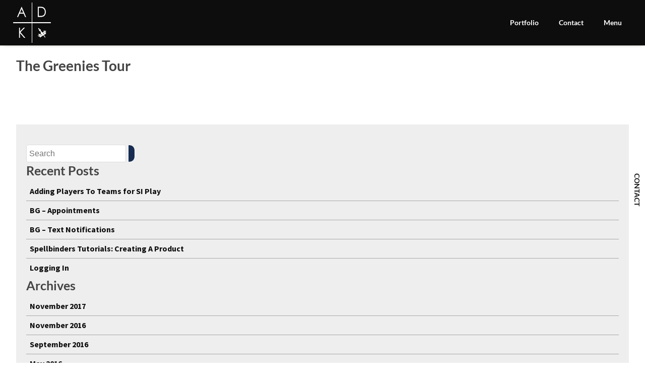

--- FILE ---
content_type: text/html; charset=UTF-8
request_url: http://adigitalkingdom.com/portfolio/the-greenies-tour/
body_size: 8244
content:
<!doctype html>
<html lang="en-US" class="no-js">

	<head>
		<meta charset="UTF-8">
		<title>The Greenies Tour - A Digital Kingdom : A Digital Kingdom</title>

		<link href="//www.google-analytics.com" rel="dns-prefetch">
				
		<link href="http://adigitalkingdom.com/wp-content/uploads/2021/12/cropped-adklogomocks.png" rel="shortcut icon">
        <link href="http://adigitalkingdom.com/wp-content/uploads/2021/12/cropped-adklogomocks.png" rel="apple-touch-icon-precomposed">
		
        		<link href="https://fonts.googleapis.com/css?family=Source+Sans+Pro:400,700" rel="stylesheet">		
		<!--<link href="https://fonts.googleapis.com/css?family=Montserrat:400,700" rel="stylesheet"> -->
		<!--<link href="https://fonts.googleapis.com/css?family=Lora:400,700|Oswald:400,600" rel="stylesheet">-->

		<link rel="stylesheet" href="https://use.typekit.net/coo4nwe.css">

		<meta http-equiv="X-UA-Compatible" content="IE=edge,chrome=1">
		<meta name="viewport" content="width=device-width, initial-scale=1.0">

		<meta name='robots' content='noindex, follow' />

	<!-- This site is optimized with the Yoast SEO plugin v20.12 - https://yoast.com/wordpress/plugins/seo/ -->
	<meta property="og:locale" content="en_US" />
	<meta property="og:type" content="article" />
	<meta property="og:title" content="The Greenies Tour - A Digital Kingdom" />
	<meta property="og:url" content="http://adigitalkingdom.com/portfolio/the-greenies-tour/" />
	<meta property="og:site_name" content="A Digital Kingdom" />
	<meta property="article:modified_time" content="2021-12-31T12:53:35+00:00" />
	<meta property="og:image" content="http://adigitalkingdom.com/wp-content/uploads/2021/12/greenies_screenshot.jpg" />
	<meta property="og:image:width" content="1487" />
	<meta property="og:image:height" content="800" />
	<meta property="og:image:type" content="image/jpeg" />
	<meta name="twitter:card" content="summary_large_image" />
	<script type="application/ld+json" class="yoast-schema-graph">{"@context":"https://schema.org","@graph":[{"@type":"WebPage","@id":"http://adigitalkingdom.com/portfolio/the-greenies-tour/","url":"http://adigitalkingdom.com/portfolio/the-greenies-tour/","name":"The Greenies Tour - A Digital Kingdom","isPartOf":{"@id":"http://adigitalkingdom.com/#website"},"primaryImageOfPage":{"@id":"http://adigitalkingdom.com/portfolio/the-greenies-tour/#primaryimage"},"image":{"@id":"http://adigitalkingdom.com/portfolio/the-greenies-tour/#primaryimage"},"thumbnailUrl":"http://adigitalkingdom.com/wp-content/uploads/2021/12/greenies_screenshot.jpg","datePublished":"2021-12-30T23:23:58+00:00","dateModified":"2021-12-31T12:53:35+00:00","breadcrumb":{"@id":"http://adigitalkingdom.com/portfolio/the-greenies-tour/#breadcrumb"},"inLanguage":"en-US","potentialAction":[{"@type":"ReadAction","target":["http://adigitalkingdom.com/portfolio/the-greenies-tour/"]}]},{"@type":"ImageObject","inLanguage":"en-US","@id":"http://adigitalkingdom.com/portfolio/the-greenies-tour/#primaryimage","url":"http://adigitalkingdom.com/wp-content/uploads/2021/12/greenies_screenshot.jpg","contentUrl":"http://adigitalkingdom.com/wp-content/uploads/2021/12/greenies_screenshot.jpg","width":1487,"height":800},{"@type":"BreadcrumbList","@id":"http://adigitalkingdom.com/portfolio/the-greenies-tour/#breadcrumb","itemListElement":[{"@type":"ListItem","position":1,"name":"Home","item":"http://adigitalkingdom.com/"},{"@type":"ListItem","position":2,"name":"Portfolio","item":"http://adigitalkingdom.com/portfolio/"},{"@type":"ListItem","position":3,"name":"The Greenies Tour"}]},{"@type":"WebSite","@id":"http://adigitalkingdom.com/#website","url":"http://adigitalkingdom.com/","name":"A Digital Kingdom","description":"Web Development and Design","publisher":{"@id":"http://adigitalkingdom.com/#organization"},"potentialAction":[{"@type":"SearchAction","target":{"@type":"EntryPoint","urlTemplate":"http://adigitalkingdom.com/?s={search_term_string}"},"query-input":"required name=search_term_string"}],"inLanguage":"en-US"},{"@type":"Organization","@id":"http://adigitalkingdom.com/#organization","name":"A Digital Kindom LLC","url":"http://adigitalkingdom.com/","logo":{"@type":"ImageObject","inLanguage":"en-US","@id":"http://adigitalkingdom.com/#/schema/logo/image/","url":"http://adigitalkingdom.com/wp-content/uploads/2021/12/cropped-adklogomocks.png","contentUrl":"http://adigitalkingdom.com/wp-content/uploads/2021/12/cropped-adklogomocks.png","width":512,"height":512,"caption":"A Digital Kindom LLC"},"image":{"@id":"http://adigitalkingdom.com/#/schema/logo/image/"}}]}</script>
	<!-- / Yoast SEO plugin. -->


<script type="text/javascript">
/* <![CDATA[ */
window._wpemojiSettings = {"baseUrl":"https:\/\/s.w.org\/images\/core\/emoji\/14.0.0\/72x72\/","ext":".png","svgUrl":"https:\/\/s.w.org\/images\/core\/emoji\/14.0.0\/svg\/","svgExt":".svg","source":{"concatemoji":"http:\/\/adigitalkingdom.com\/wp-includes\/js\/wp-emoji-release.min.js?ver=7776be41a63e1cdd4f21f9428abf5dcd"}};
/*! This file is auto-generated */
!function(i,n){var o,s,e;function c(e){try{var t={supportTests:e,timestamp:(new Date).valueOf()};sessionStorage.setItem(o,JSON.stringify(t))}catch(e){}}function p(e,t,n){e.clearRect(0,0,e.canvas.width,e.canvas.height),e.fillText(t,0,0);var t=new Uint32Array(e.getImageData(0,0,e.canvas.width,e.canvas.height).data),r=(e.clearRect(0,0,e.canvas.width,e.canvas.height),e.fillText(n,0,0),new Uint32Array(e.getImageData(0,0,e.canvas.width,e.canvas.height).data));return t.every(function(e,t){return e===r[t]})}function u(e,t,n){switch(t){case"flag":return n(e,"\ud83c\udff3\ufe0f\u200d\u26a7\ufe0f","\ud83c\udff3\ufe0f\u200b\u26a7\ufe0f")?!1:!n(e,"\ud83c\uddfa\ud83c\uddf3","\ud83c\uddfa\u200b\ud83c\uddf3")&&!n(e,"\ud83c\udff4\udb40\udc67\udb40\udc62\udb40\udc65\udb40\udc6e\udb40\udc67\udb40\udc7f","\ud83c\udff4\u200b\udb40\udc67\u200b\udb40\udc62\u200b\udb40\udc65\u200b\udb40\udc6e\u200b\udb40\udc67\u200b\udb40\udc7f");case"emoji":return!n(e,"\ud83e\udef1\ud83c\udffb\u200d\ud83e\udef2\ud83c\udfff","\ud83e\udef1\ud83c\udffb\u200b\ud83e\udef2\ud83c\udfff")}return!1}function f(e,t,n){var r="undefined"!=typeof WorkerGlobalScope&&self instanceof WorkerGlobalScope?new OffscreenCanvas(300,150):i.createElement("canvas"),a=r.getContext("2d",{willReadFrequently:!0}),o=(a.textBaseline="top",a.font="600 32px Arial",{});return e.forEach(function(e){o[e]=t(a,e,n)}),o}function t(e){var t=i.createElement("script");t.src=e,t.defer=!0,i.head.appendChild(t)}"undefined"!=typeof Promise&&(o="wpEmojiSettingsSupports",s=["flag","emoji"],n.supports={everything:!0,everythingExceptFlag:!0},e=new Promise(function(e){i.addEventListener("DOMContentLoaded",e,{once:!0})}),new Promise(function(t){var n=function(){try{var e=JSON.parse(sessionStorage.getItem(o));if("object"==typeof e&&"number"==typeof e.timestamp&&(new Date).valueOf()<e.timestamp+604800&&"object"==typeof e.supportTests)return e.supportTests}catch(e){}return null}();if(!n){if("undefined"!=typeof Worker&&"undefined"!=typeof OffscreenCanvas&&"undefined"!=typeof URL&&URL.createObjectURL&&"undefined"!=typeof Blob)try{var e="postMessage("+f.toString()+"("+[JSON.stringify(s),u.toString(),p.toString()].join(",")+"));",r=new Blob([e],{type:"text/javascript"}),a=new Worker(URL.createObjectURL(r),{name:"wpTestEmojiSupports"});return void(a.onmessage=function(e){c(n=e.data),a.terminate(),t(n)})}catch(e){}c(n=f(s,u,p))}t(n)}).then(function(e){for(var t in e)n.supports[t]=e[t],n.supports.everything=n.supports.everything&&n.supports[t],"flag"!==t&&(n.supports.everythingExceptFlag=n.supports.everythingExceptFlag&&n.supports[t]);n.supports.everythingExceptFlag=n.supports.everythingExceptFlag&&!n.supports.flag,n.DOMReady=!1,n.readyCallback=function(){n.DOMReady=!0}}).then(function(){return e}).then(function(){var e;n.supports.everything||(n.readyCallback(),(e=n.source||{}).concatemoji?t(e.concatemoji):e.wpemoji&&e.twemoji&&(t(e.twemoji),t(e.wpemoji)))}))}((window,document),window._wpemojiSettings);
/* ]]> */
</script>
<style id='wp-emoji-styles-inline-css' type='text/css'>

	img.wp-smiley, img.emoji {
		display: inline !important;
		border: none !important;
		box-shadow: none !important;
		height: 1em !important;
		width: 1em !important;
		margin: 0 0.07em !important;
		vertical-align: -0.1em !important;
		background: none !important;
		padding: 0 !important;
	}
</style>
<link rel='stylesheet' id='contact-form-7-css' href='http://adigitalkingdom.com/wp-content/plugins/contact-form-7/includes/css/styles.css?ver=5.9.8' media='all' />
<link rel='stylesheet' id='normalize-css' href='http://adigitalkingdom.com/wp-content/themes/adigitaltheme/normalize.css?ver=1.0' media='all' />
<link rel='stylesheet' id='html5blank-css' href='http://adigitalkingdom.com/wp-content/themes/adigitaltheme/style.css?ver=1.0' media='all' />
<link rel='stylesheet' id='slick-theme-css' href='http://adigitalkingdom.com/wp-content/themes/adigitaltheme/assets/slick-theme.css?ver=1.0' media='all' />
<link rel='stylesheet' id='slick-styles-css' href='http://adigitalkingdom.com/wp-content/themes/adigitaltheme/assets/slick.css?ver=1.0' media='all' />
<link rel='stylesheet' id='animate-styles-css' href='http://adigitalkingdom.com/wp-content/themes/adigitaltheme/assets/animate.css?ver=1.0' media='all' />
<link rel='stylesheet' id='odometer-styles-css' href='http://adigitalkingdom.com/wp-content/themes/adigitaltheme/assets/odometer-theme-default.css?ver=1.0' media='all' />
<link rel='stylesheet' id='line-styles-css' href='http://adigitalkingdom.com/wp-content/themes/adigitaltheme/assets/min-style.css?ver=1.3.2' media='all' />
<link rel='stylesheet' id='fancy-styles-css' href='http://adigitalkingdom.com/wp-content/themes/adigitaltheme/assets/fancybox.min.css?ver=1.0' media='all' />
<link rel='stylesheet' id='rrssb-css' href='http://adigitalkingdom.com/wp-content/themes/adigitaltheme/assets/rrssb.css?ver=1.25' media='all' />
<script type="text/javascript" src="http://adigitalkingdom.com/wp-includes/js/jquery/jquery.min.js?ver=3.7.1" id="jquery-core-js"></script>
<script type="text/javascript" src="http://adigitalkingdom.com/wp-includes/js/jquery/jquery-migrate.min.js?ver=3.4.1" id="jquery-migrate-js"></script>
<link rel="https://api.w.org/" href="http://adigitalkingdom.com/wp-json/" /><link rel="alternate" type="application/json+oembed" href="http://adigitalkingdom.com/wp-json/oembed/1.0/embed?url=http%3A%2F%2Fadigitalkingdom.com%2Fportfolio%2Fthe-greenies-tour%2F" />
<link rel="alternate" type="text/xml+oembed" href="http://adigitalkingdom.com/wp-json/oembed/1.0/embed?url=http%3A%2F%2Fadigitalkingdom.com%2Fportfolio%2Fthe-greenies-tour%2F&#038;format=xml" />
<link rel="icon" href="http://adigitalkingdom.com/wp-content/uploads/2021/12/cropped-adklogomocks-32x32.png" sizes="32x32" />
<link rel="icon" href="http://adigitalkingdom.com/wp-content/uploads/2021/12/cropped-adklogomocks-192x192.png" sizes="192x192" />
<link rel="apple-touch-icon" href="http://adigitalkingdom.com/wp-content/uploads/2021/12/cropped-adklogomocks-180x180.png" />
<meta name="msapplication-TileImage" content="http://adigitalkingdom.com/wp-content/uploads/2021/12/cropped-adklogomocks-270x270.png" />


	</head>

<body class="portfolio-template-default single single-portfolio postid-428 wp-custom-logo the-greenies-tour">


	

		<!-- wrapper -->
		<div class="wrapper">

			<!-- header -->
			<header class="header " role="banner">

				<div class="main-head row" >

					<!-- logo -->
					<div class="logo">
						<a href="http://adigitalkingdom.com">
							<img src="http://adigitalkingdom.com/wp-content/uploads/2021/12/whiteadklogo.png">						</a>
					</div>
					<!-- /logo -->

									<!-- nav -->
				<nav class="nav" role="navigation">

        			<a class="portfolio-toggle" >Portfolio</a>
        			<a class="modal-toggle" >Contact</a>
					<a class="menu-toggle" ><span class="icon-menu" ></span><span  >Menu</span></a>

				</nav>
				<!-- /nav -->

				</div>



			</header>
			<!-- /header -->

			
			<div class="slide-bg" ></div>


<aside id="slide-nav" class="" >

    <span class="menu-toggle" ><span class="icon-close" ></span></span>

    <!-- logo -->
    <div class="logo">
        <a href="http://adigitalkingdom.com">
            <img src="http://adigitalkingdom.com/wp-content/uploads/2021/12/whiteadklogo.png">        </a>
    </div>
    <!-- /logo -->

    <nav>
        <a class="portfolio-toggle" >Portfolio</a>
        <a class="modal-toggle" >Contact</a>
    </nav>

</aside>			<!-- SLIDE NAV -->
	<main role="main">
	<!-- section -->

	<div class="contain" >

		<!-- post title -->
		<h1 class="page-title" >
			<a href="http://adigitalkingdom.com/portfolio/the-greenies-tour/" title="The Greenies Tour">The Greenies Tour</a>
		</h1>
		<!-- /post title -->

	</div>

	<section class="content-row row contain">

	
		<!-- article -->
		<article id="post-428" class="post-428 portfolio type-portfolio status-publish has-post-thumbnail hentry tag-custom-wordpress-development tag-wordpress-development">

            <div class="sl9-gallery" >

                                
            </div>


		</article>
		<!-- /article -->

	
	
	<!-- sidebar -->
<aside class="sidebar" role="complementary">

	<div class="side-container" >

		
		<div class="sidebar-widget">
			<div id="search-2" class="widget_search"><!-- search -->
<form class="search" method="get" action="http://adigitalkingdom.com" role="search">
	<input class="search-input" type="search" name="s" placeholder="Search ">
	<button class="search-submit" type="submit" role="button"><span class="icon-search" ></span></button>
</form>
<!-- /search -->
</div>
		<div id="recent-posts-2" class="widget_recent_entries">
		<h3>Recent Posts</h3>
		<ul>
											<li>
					<a href="http://adigitalkingdom.com/adding-players-to-teams-for-si-play/">Adding Players To Teams for SI Play</a>
									</li>
											<li>
					<a href="http://adigitalkingdom.com/bg-appointments/">BG &#8211; Appointments</a>
									</li>
											<li>
					<a href="http://adigitalkingdom.com/bg-text-notifications/">BG &#8211; Text Notifications</a>
									</li>
											<li>
					<a href="http://adigitalkingdom.com/spellbinders-tutorials-creating-a-product/">Spellbinders Tutorials: Creating A Product</a>
									</li>
											<li>
					<a href="http://adigitalkingdom.com/logging-in/">Logging In</a>
									</li>
					</ul>

		</div><div id="archives-2" class="widget_archive"><h3>Archives</h3>
			<ul>
					<li><a href='http://adigitalkingdom.com/2017/11/'>November 2017</a></li>
	<li><a href='http://adigitalkingdom.com/2016/11/'>November 2016</a></li>
	<li><a href='http://adigitalkingdom.com/2016/09/'>September 2016</a></li>
	<li><a href='http://adigitalkingdom.com/2016/05/'>May 2016</a></li>
	<li><a href='http://adigitalkingdom.com/2016/02/'>February 2016</a></li>
	<li><a href='http://adigitalkingdom.com/2015/10/'>October 2015</a></li>
	<li><a href='http://adigitalkingdom.com/2013/10/'>October 2013</a></li>
			</ul>

			</div><div id="categories-2" class="widget_categories"><h3>Categories</h3>
			<ul>
					<li class="cat-item cat-item-22"><a href="http://adigitalkingdom.com/category/tutorials/bg-barbershop/">BG Barbershop</a>
</li>
	<li class="cat-item cat-item-23"><a href="http://adigitalkingdom.com/category/tutorials/cnsf/">CNSF</a>
</li>
	<li class="cat-item cat-item-4"><a href="http://adigitalkingdom.com/category/cwrn/">CWRN</a>
</li>
	<li class="cat-item cat-item-18"><a href="http://adigitalkingdom.com/category/ezefitness/">ezefitness</a>
</li>
	<li class="cat-item cat-item-20"><a href="http://adigitalkingdom.com/category/tutorials/mng/">MNG</a>
</li>
	<li class="cat-item cat-item-21"><a href="http://adigitalkingdom.com/category/tutorials/spells/">Spellbinders Tutorials</a>
</li>
	<li class="cat-item cat-item-3"><a href="http://adigitalkingdom.com/category/tutorials/">Tutorials</a>
</li>
	<li class="cat-item cat-item-1"><a href="http://adigitalkingdom.com/category/uncategorized/">Uncategorized</a>
</li>
			</ul>

			</div><div id="meta-2" class="widget_meta"><h3>Meta</h3>
		<ul>
						<li><a rel="nofollow" href="http://adigitalkingdom.com/wp-login.php">Log in</a></li>
			<li><a href="http://adigitalkingdom.com/feed/">Entries feed</a></li>
			<li><a href="http://adigitalkingdom.com/comments/feed/">Comments feed</a></li>

			<li><a href="https://wordpress.org/">WordPress.org</a></li>
		</ul>

		</div>		</div>

					<div class="sidebar-widget contact" >
				<h3>Have Any Questions?</h3>
				<p class="wpcf7-contact-form-not-found"><strong>Error:</strong> Contact form not found.</p>			</div>
			</div>

</aside>
<!-- /sidebar -->


	</section>
	<!-- /section -->
	</main>




		</div>
		<!-- /wrapper -->


		<a class="call-toggle modal-toggle" href="">Contact</a>

		<div class="results-bg" ></div>

<section class=" portfolio-panel" >

    <h2>Recent Work</h2>

    <div class="portfolio-list">

        
        
        
            <section class="slide" >

                <div class="image" >
                
                    <img src="http://adigitalkingdom.com/wp-content/uploads/2021/12/tiaraward_screenshot.jpg" class="attachment-post-thumbnail size-post-thumbnail wp-post-image" alt="" decoding="async" loading="lazy" srcset="http://adigitalkingdom.com/wp-content/uploads/2021/12/tiaraward_screenshot.jpg 1467w, http://adigitalkingdom.com/wp-content/uploads/2021/12/tiaraward_screenshot-800x436.jpg 800w, http://adigitalkingdom.com/wp-content/uploads/2021/12/tiaraward_screenshot-768x419.jpg 768w, http://adigitalkingdom.com/wp-content/uploads/2021/12/tiaraward_screenshot-500x273.jpg 500w" sizes="(max-width: 1467px) 100vw, 1467px" />

                </div>

                <article class="text-box">

                    <a style="display: none;" class="text-toggle" >Hide Me</a>

                    <h3>TIAR Award Site for Movement Strategy</h3>

                    <ul><li><a href="http://adigitalkingdom.com/tag/custom-wordpress-development/" rel="tag">Custom Wordpress Development</a></li><li><a href="http://adigitalkingdom.com/tag/wordpress-development/" rel="tag">WordPress Development</a></li></ul>
                    <a target="_blank" class="block-link" href="https://netflixnftcampaign.com/">View Project <span class="" >> > ></span></a>


                </article>

            </section>


        
        
        
            <section class="slide" >

                <div class="image" >
                
                    <img src="http://adigitalkingdom.com/wp-content/uploads/2021/12/da_screenshot.jpg" class="attachment-post-thumbnail size-post-thumbnail wp-post-image" alt="" decoding="async" loading="lazy" srcset="http://adigitalkingdom.com/wp-content/uploads/2021/12/da_screenshot.jpg 1470w, http://adigitalkingdom.com/wp-content/uploads/2021/12/da_screenshot-800x435.jpg 800w, http://adigitalkingdom.com/wp-content/uploads/2021/12/da_screenshot-768x418.jpg 768w, http://adigitalkingdom.com/wp-content/uploads/2021/12/da_screenshot-500x272.jpg 500w" sizes="(max-width: 1470px) 100vw, 1470px" />

                </div>

                <article class="text-box">

                    <a style="display: none;" class="text-toggle" >Hide Me</a>

                    <h3>Dancing Astronaut</h3>

                    <ul><li><a href="http://adigitalkingdom.com/tag/custom-ad-deployment/" rel="tag">Custom Ad Deployment</a></li><li><a href="http://adigitalkingdom.com/tag/custom-wordpress-development/" rel="tag">Custom Wordpress Development</a></li><li><a href="http://adigitalkingdom.com/tag/google-adsense/" rel="tag">Google Adsense</a></li><li><a href="http://adigitalkingdom.com/tag/google-dfp/" rel="tag">Google DFP</a></li><li><a href="http://adigitalkingdom.com/tag/web-design/" rel="tag">Web Design</a></li></ul>
                    <a target="_blank" class="block-link" href="https://dancingastronaut.com/">View Project <span class="" >> > ></span></a>


                </article>

            </section>


        
        
        
            <section class="slide" >

                <div class="image" >
                
                    <img src="http://adigitalkingdom.com/wp-content/uploads/2021/12/naeti_screenshot.jpg" class="attachment-post-thumbnail size-post-thumbnail wp-post-image" alt="" decoding="async" loading="lazy" srcset="http://adigitalkingdom.com/wp-content/uploads/2021/12/naeti_screenshot.jpg 1470w, http://adigitalkingdom.com/wp-content/uploads/2021/12/naeti_screenshot-800x435.jpg 800w, http://adigitalkingdom.com/wp-content/uploads/2021/12/naeti_screenshot-768x418.jpg 768w, http://adigitalkingdom.com/wp-content/uploads/2021/12/naeti_screenshot-500x272.jpg 500w" sizes="(max-width: 1470px) 100vw, 1470px" />

                </div>

                <article class="text-box">

                    <a style="display: none;" class="text-toggle" >Hide Me</a>

                    <h3>Naeti</h3>

                    <ul><li><a href="http://adigitalkingdom.com/tag/custom-crm-integrations/" rel="tag">Custom CRM Integrations</a></li><li><a href="http://adigitalkingdom.com/tag/custom-user-role-system/" rel="tag">Custom User Role System</a></li><li><a href="http://adigitalkingdom.com/tag/custom-wordpress-development/" rel="tag">Custom Wordpress Development</a></li><li><a href="http://adigitalkingdom.com/tag/web-design/" rel="tag">Web Design</a></li><li><a href="http://adigitalkingdom.com/tag/web-development/" rel="tag">Web Development</a></li><li><a href="http://adigitalkingdom.com/tag/woocommerce-development/" rel="tag">WooCommerce Development</a></li></ul>
                    <a target="_blank" class="block-link" href="https://naeti.com/">View Project <span class="" >> > ></span></a>


                </article>

            </section>


        
        
        
            <section class="slide" >

                <div class="image" >
                
                    <img src="http://adigitalkingdom.com/wp-content/uploads/2021/12/TIAR_screenshot.jpg" class="attachment-post-thumbnail size-post-thumbnail wp-post-image" alt="" decoding="async" loading="lazy" srcset="http://adigitalkingdom.com/wp-content/uploads/2021/12/TIAR_screenshot.jpg 1472w, http://adigitalkingdom.com/wp-content/uploads/2021/12/TIAR_screenshot-800x435.jpg 800w, http://adigitalkingdom.com/wp-content/uploads/2021/12/TIAR_screenshot-768x417.jpg 768w, http://adigitalkingdom.com/wp-content/uploads/2021/12/TIAR_screenshot-500x272.jpg 500w" sizes="(max-width: 1472px) 100vw, 1472px" />

                </div>

                <article class="text-box">

                    <a style="display: none;" class="text-toggle" >Hide Me</a>

                    <h3>TIAR Microsite for Movement Strategy</h3>

                    <ul><li><a href="http://adigitalkingdom.com/tag/custom-wordpress-development/" rel="tag">Custom Wordpress Development</a></li><li><a href="http://adigitalkingdom.com/tag/web-design/" rel="tag">Web Design</a></li><li><a href="http://adigitalkingdom.com/tag/web-development/" rel="tag">Web Development</a></li></ul>
                    <a target="_blank" class="block-link" href="https://thisisarobbery.gallery/">View Project <span class="" >> > ></span></a>


                </article>

            </section>


        
        
        
            <section class="slide" >

                <div class="image" >
                
                    <img src="http://adigitalkingdom.com/wp-content/uploads/2021/12/takwaterman_screenshot.jpg" class="attachment-post-thumbnail size-post-thumbnail wp-post-image" alt="" decoding="async" loading="lazy" srcset="http://adigitalkingdom.com/wp-content/uploads/2021/12/takwaterman_screenshot.jpg 1464w, http://adigitalkingdom.com/wp-content/uploads/2021/12/takwaterman_screenshot-800x437.jpg 800w, http://adigitalkingdom.com/wp-content/uploads/2021/12/takwaterman_screenshot-768x420.jpg 768w, http://adigitalkingdom.com/wp-content/uploads/2021/12/takwaterman_screenshot-500x273.jpg 500w" sizes="(max-width: 1464px) 100vw, 1464px" />

                </div>

                <article class="text-box">

                    <a style="display: none;" class="text-toggle" >Hide Me</a>

                    <h3>TakWaterman</h3>

                    <ul><li><a href="http://adigitalkingdom.com/tag/shopify-api/" rel="tag">Shopify API</a></li><li><a href="http://adigitalkingdom.com/tag/shopify-integrations/" rel="tag">Shopify Integrations</a></li><li><a href="http://adigitalkingdom.com/tag/web-design/" rel="tag">Web Design</a></li><li><a href="http://adigitalkingdom.com/tag/web-development/" rel="tag">Web Development</a></li><li><a href="http://adigitalkingdom.com/tag/wordpress-development/" rel="tag">WordPress Development</a></li></ul>
                    <a target="_blank" class="block-link" href="https://takwaterman.com/">View Project <span class="" >> > ></span></a>


                </article>

            </section>


        
        
        
            <section class="slide" >

                <div class="image" >
                
                    <img src="http://adigitalkingdom.com/wp-content/uploads/2021/12/northwinds_screenshot.jpg" class="attachment-post-thumbnail size-post-thumbnail wp-post-image" alt="" decoding="async" loading="lazy" srcset="http://adigitalkingdom.com/wp-content/uploads/2021/12/northwinds_screenshot.jpg 1475w, http://adigitalkingdom.com/wp-content/uploads/2021/12/northwinds_screenshot-800x434.jpg 800w, http://adigitalkingdom.com/wp-content/uploads/2021/12/northwinds_screenshot-768x417.jpg 768w, http://adigitalkingdom.com/wp-content/uploads/2021/12/northwinds_screenshot-500x271.jpg 500w" sizes="(max-width: 1475px) 100vw, 1475px" />

                </div>

                <article class="text-box">

                    <a style="display: none;" class="text-toggle" >Hide Me</a>

                    <h3>NorthWinds At Sea Bright</h3>

                    <ul><li><a href="http://adigitalkingdom.com/tag/drone-photography/" rel="tag">Drone Photography</a></li><li><a href="http://adigitalkingdom.com/tag/drone-video/" rel="tag">Drone Video</a></li><li><a href="http://adigitalkingdom.com/tag/web-design/" rel="tag">Web Design</a></li><li><a href="http://adigitalkingdom.com/tag/wordpress-development/" rel="tag">WordPress Development</a></li></ul>
                    <a target="_blank" class="block-link" href="https://northwindsatseabright.com/">View Project <span class="" >> > ></span></a>


                </article>

            </section>


        
        
        
            <section class="slide" >

                <div class="image" >
                
                    <img src="http://adigitalkingdom.com/wp-content/uploads/2021/12/greenies_screenshot.jpg" class="attachment-post-thumbnail size-post-thumbnail wp-post-image" alt="" decoding="async" loading="lazy" srcset="http://adigitalkingdom.com/wp-content/uploads/2021/12/greenies_screenshot.jpg 1487w, http://adigitalkingdom.com/wp-content/uploads/2021/12/greenies_screenshot-800x430.jpg 800w, http://adigitalkingdom.com/wp-content/uploads/2021/12/greenies_screenshot-768x413.jpg 768w, http://adigitalkingdom.com/wp-content/uploads/2021/12/greenies_screenshot-500x269.jpg 500w" sizes="(max-width: 1487px) 100vw, 1487px" />

                </div>

                <article class="text-box">

                    <a style="display: none;" class="text-toggle" >Hide Me</a>

                    <h3>The Greenies Tour</h3>

                    <ul><li><a href="http://adigitalkingdom.com/tag/custom-wordpress-development/" rel="tag">Custom Wordpress Development</a></li><li><a href="http://adigitalkingdom.com/tag/wordpress-development/" rel="tag">WordPress Development</a></li></ul>
                    <a target="_blank" class="block-link" href="https://thegreeniestour.com/">View Project <span class="" >> > ></span></a>


                </article>

            </section>


        
        
        
            <section class="slide" >

                <div class="image" >
                
                    <img src="http://adigitalkingdom.com/wp-content/uploads/2021/12/barewires_screenshot.jpg" class="attachment-post-thumbnail size-post-thumbnail wp-post-image" alt="" decoding="async" loading="lazy" srcset="http://adigitalkingdom.com/wp-content/uploads/2021/12/barewires_screenshot.jpg 1473w, http://adigitalkingdom.com/wp-content/uploads/2021/12/barewires_screenshot-800x434.jpg 800w, http://adigitalkingdom.com/wp-content/uploads/2021/12/barewires_screenshot-768x417.jpg 768w, http://adigitalkingdom.com/wp-content/uploads/2021/12/barewires_screenshot-500x272.jpg 500w" sizes="(max-width: 1473px) 100vw, 1473px" />

                </div>

                <article class="text-box">

                    <a style="display: none;" class="text-toggle" >Hide Me</a>

                    <h3>Barewires Surf Shop</h3>

                    <ul><li><a href="http://adigitalkingdom.com/tag/custom-shopify-development/" rel="tag">Custom Shopify Development</a></li><li><a href="http://adigitalkingdom.com/tag/ecommerce-design/" rel="tag">Ecommerce Design</a></li><li><a href="http://adigitalkingdom.com/tag/shopify-development/" rel="tag">Shopify Development</a></li><li><a href="http://adigitalkingdom.com/tag/web-design/" rel="tag">Web Design</a></li></ul>
                    <a target="_blank" class="block-link" href="https://www.barewiresurfshop.com/">View Project <span class="" >> > ></span></a>


                </article>

            </section>


        
        
        
            <section class="slide" >

                <div class="image" >
                
                    <img src="http://adigitalkingdom.com/wp-content/uploads/2021/12/evenflow_screenshot.jpg" class="attachment-post-thumbnail size-post-thumbnail wp-post-image" alt="" decoding="async" loading="lazy" srcset="http://adigitalkingdom.com/wp-content/uploads/2021/12/evenflow_screenshot.jpg 1473w, http://adigitalkingdom.com/wp-content/uploads/2021/12/evenflow_screenshot-800x434.jpg 800w, http://adigitalkingdom.com/wp-content/uploads/2021/12/evenflow_screenshot-768x417.jpg 768w, http://adigitalkingdom.com/wp-content/uploads/2021/12/evenflow_screenshot-500x272.jpg 500w" sizes="(max-width: 1473px) 100vw, 1473px" />

                </div>

                <article class="text-box">

                    <a style="display: none;" class="text-toggle" >Hide Me</a>

                    <h3>EvenFlow Yoga</h3>

                    <ul><li><a href="http://adigitalkingdom.com/tag/custom-mindbody-development/" rel="tag">Custom MindBody Development</a></li><li><a href="http://adigitalkingdom.com/tag/mindbody-integration/" rel="tag">MindBody Integration</a></li><li><a href="http://adigitalkingdom.com/tag/seo-consultation-and-analysis/" rel="tag">SEO Consultation and Analysis</a></li><li><a href="http://adigitalkingdom.com/tag/web-design/" rel="tag">Web Design</a></li><li><a href="http://adigitalkingdom.com/tag/wordpress-development/" rel="tag">WordPress Development</a></li></ul>
                    <a target="_blank" class="block-link" href="https://evenflowyoga.com/">View Project <span class="" >> > ></span></a>


                </article>

            </section>


        
        
        
            <section class="slide" >

                <div class="image" >
                
                    <img src="http://adigitalkingdom.com/wp-content/uploads/2021/12/cascade_screenshot.jpg" class="attachment-post-thumbnail size-post-thumbnail wp-post-image" alt="" decoding="async" loading="lazy" srcset="http://adigitalkingdom.com/wp-content/uploads/2021/12/cascade_screenshot.jpg 1500w, http://adigitalkingdom.com/wp-content/uploads/2021/12/cascade_screenshot-800x437.jpg 800w, http://adigitalkingdom.com/wp-content/uploads/2021/12/cascade_screenshot-768x419.jpg 768w, http://adigitalkingdom.com/wp-content/uploads/2021/12/cascade_screenshot-500x273.jpg 500w" sizes="(max-width: 1500px) 100vw, 1500px" />

                </div>

                <article class="text-box">

                    <a style="display: none;" class="text-toggle" >Hide Me</a>

                    <h3>Cascade Yacht Group</h3>

                    <ul><li><a href="http://adigitalkingdom.com/tag/content-strategy/" rel="tag">Content Strategy</a></li><li><a href="http://adigitalkingdom.com/tag/web-design/" rel="tag">Web Design</a></li><li><a href="http://adigitalkingdom.com/tag/wordpress-development/" rel="tag">WordPress Development</a></li></ul>
                    <a target="_blank" class="block-link" href="https://cascadeyachtgroup.com/">View Project <span class="" >> > ></span></a>


                </article>

            </section>


        
        
        
            <section class="slide" >

                <div class="image" >
                
                    <img src="http://adigitalkingdom.com/wp-content/uploads/2021/12/rozbern_screenshot.jpg" class="attachment-post-thumbnail size-post-thumbnail wp-post-image" alt="" decoding="async" loading="lazy" srcset="http://adigitalkingdom.com/wp-content/uploads/2021/12/rozbern_screenshot.jpg 1472w, http://adigitalkingdom.com/wp-content/uploads/2021/12/rozbern_screenshot-800x435.jpg 800w, http://adigitalkingdom.com/wp-content/uploads/2021/12/rozbern_screenshot-768x417.jpg 768w, http://adigitalkingdom.com/wp-content/uploads/2021/12/rozbern_screenshot-500x272.jpg 500w" sizes="(max-width: 1472px) 100vw, 1472px" />

                </div>

                <article class="text-box">

                    <a style="display: none;" class="text-toggle" >Hide Me</a>

                    <h3>Rozbern Surfboards</h3>

                    <ul><li><a href="http://adigitalkingdom.com/tag/web-design/" rel="tag">Web Design</a></li><li><a href="http://adigitalkingdom.com/tag/woocommerce-development/" rel="tag">WooCommerce Development</a></li><li><a href="http://adigitalkingdom.com/tag/wordpress-development/" rel="tag">WordPress Development</a></li></ul>
                    <a target="_blank" class="block-link" href="https://rozbernsurf.com/">View Project <span class="" >> > ></span></a>


                </article>

            </section>


        
        
        
            <section class="slide" >

                <div class="image" >
                
                    <img src="http://adigitalkingdom.com/wp-content/uploads/2021/12/bcipros_screenshot.jpg" class="attachment-post-thumbnail size-post-thumbnail wp-post-image" alt="" decoding="async" loading="lazy" srcset="http://adigitalkingdom.com/wp-content/uploads/2021/12/bcipros_screenshot.jpg 1459w, http://adigitalkingdom.com/wp-content/uploads/2021/12/bcipros_screenshot-800x439.jpg 800w, http://adigitalkingdom.com/wp-content/uploads/2021/12/bcipros_screenshot-768x421.jpg 768w, http://adigitalkingdom.com/wp-content/uploads/2021/12/bcipros_screenshot-500x274.jpg 500w" sizes="(max-width: 1459px) 100vw, 1459px" />

                </div>

                <article class="text-box">

                    <a style="display: none;" class="text-toggle" >Hide Me</a>

                    <h3>BCI Pros</h3>

                    <ul><li><a href="http://adigitalkingdom.com/tag/content-strategy/" rel="tag">Content Strategy</a></li><li><a href="http://adigitalkingdom.com/tag/seo-consultation/" rel="tag">SEO Consultation</a></li><li><a href="http://adigitalkingdom.com/tag/web-design/" rel="tag">Web Design</a></li><li><a href="http://adigitalkingdom.com/tag/wordpress-development/" rel="tag">WordPress Development</a></li></ul>
                    <a target="_blank" class="block-link" href="https://bcipros.com/">View Project <span class="" >> > ></span></a>


                </article>

            </section>


        
        
        
            <section class="slide" >

                <div class="image" >
                
                    <img src="http://adigitalkingdom.com/wp-content/uploads/2021/12/bg_screenshot.jpg" class="attachment-post-thumbnail size-post-thumbnail wp-post-image" alt="" decoding="async" loading="lazy" srcset="http://adigitalkingdom.com/wp-content/uploads/2021/12/bg_screenshot.jpg 1465w, http://adigitalkingdom.com/wp-content/uploads/2021/12/bg_screenshot-800x437.jpg 800w, http://adigitalkingdom.com/wp-content/uploads/2021/12/bg_screenshot-768x419.jpg 768w, http://adigitalkingdom.com/wp-content/uploads/2021/12/bg_screenshot-500x273.jpg 500w" sizes="(max-width: 1465px) 100vw, 1465px" />

                </div>

                <article class="text-box">

                    <a style="display: none;" class="text-toggle" >Hide Me</a>

                    <h3>BG Barbershop</h3>

                    <ul><li><a href="http://adigitalkingdom.com/tag/booking-and-scheduling-system/" rel="tag">Booking and Scheduling System</a></li><li><a href="http://adigitalkingdom.com/tag/square-integrations/" rel="tag">Square Integrations</a></li><li><a href="http://adigitalkingdom.com/tag/web-design/" rel="tag">Web Design</a></li><li><a href="http://adigitalkingdom.com/tag/woocommerce-development/" rel="tag">WooCommerce Development</a></li><li><a href="http://adigitalkingdom.com/tag/wordpress-development/" rel="tag">WordPress Development</a></li></ul>
                    <a target="_blank" class="block-link" href="https://www.bgbarbershopnj.com/">View Project <span class="" >> > ></span></a>


                </article>

            </section>


        

    </div>


</section>

		<div class="form-bg " ></div>

<div class="modal-form " >

    <button class="modal-toggle" >X</button>

    <h2>Get In Touch</h2>

    
<div class="wpcf7 no-js" id="wpcf7-f304-o1" lang="en-US" dir="ltr">
<div class="screen-reader-response"><p role="status" aria-live="polite" aria-atomic="true"></p> <ul></ul></div>
<form action="/portfolio/the-greenies-tour/#wpcf7-f304-o1" method="post" class="wpcf7-form init" aria-label="Contact form" novalidate="novalidate" data-status="init">
<div style="display: none;">
<input type="hidden" name="_wpcf7" value="304" />
<input type="hidden" name="_wpcf7_version" value="5.9.8" />
<input type="hidden" name="_wpcf7_locale" value="en_US" />
<input type="hidden" name="_wpcf7_unit_tag" value="wpcf7-f304-o1" />
<input type="hidden" name="_wpcf7_container_post" value="0" />
<input type="hidden" name="_wpcf7_posted_data_hash" value="" />
<input type="hidden" name="_wpcf7_recaptcha_response" value="" />
</div>
<p>Your Name*<br />
    <span class="wpcf7-form-control-wrap" data-name="your-name"><input size="40" maxlength="400" class="wpcf7-form-control wpcf7-text wpcf7-validates-as-required" aria-required="true" aria-invalid="false" value="" type="text" name="your-name" /></span> </p>

<p>Your Email*<br />
    <span class="wpcf7-form-control-wrap" data-name="your-email"><input size="40" maxlength="400" class="wpcf7-form-control wpcf7-email wpcf7-validates-as-required wpcf7-text wpcf7-validates-as-email" aria-required="true" aria-invalid="false" value="" type="email" name="your-email" /></span> </p>

<p>Subject*<br />
    <span class="wpcf7-form-control-wrap" data-name="your-subject"><input size="40" maxlength="400" class="wpcf7-form-control wpcf7-text wpcf7-validates-as-required" aria-required="true" aria-invalid="false" value="" type="text" name="your-subject" /></span> </p>

<p>Your Message*<br />
    <span class="wpcf7-form-control-wrap" data-name="your-message"><textarea cols="40" rows="10" maxlength="2000" class="wpcf7-form-control wpcf7-textarea wpcf7-validates-as-required" aria-required="true" aria-invalid="false" name="your-message"></textarea></span> </p>

<p><input class="wpcf7-form-control wpcf7-submit has-spinner" type="submit" value="Send" /></p><div class="wpcf7-response-output" aria-hidden="true"></div>
</form>
</div>

</div>
		<!-- footer -->
		<footer class="footer clear" role="contentinfo">

			<article class="info contain" >

				<h3>Have More Questions? <a class="contact-toggle" >Get In Touch</a> for references and inquiries.</h3>

			</article>

			<!-- copyright -->
			<p class="copyright">
				&copy; 2026  A Digital Kingdom 
			</p>
			<!-- /copyright -->

		</footer>
		<!-- /footer -->


		<script type="text/javascript" id="html5blankscripts-js-extra">
/* <![CDATA[ */
var site = {"home_url":"http:\/\/adigitalkingdom.com"};
/* ]]> */
</script>
<script type="text/javascript" src="http://adigitalkingdom.com/wp-content/themes/adigitaltheme/js/scripts.js?ver=1.0.60" id="html5blankscripts-js"></script>
<script type="text/javascript" src="http://adigitalkingdom.com/wp-content/themes/adigitaltheme/js/slick.min.js?ver=1.0.0" id="slick-scripts-js"></script>
<script type="text/javascript" src="http://adigitalkingdom.com/wp-content/themes/adigitaltheme/js/smooth-scroll.js?ver=1.0.0" id="smooth-scroll-js"></script>
<script type="text/javascript" src="http://adigitalkingdom.com/wp-content/themes/adigitaltheme/js/fancybox.min.js?ver=1.0.0" id="fancy-box-js"></script>
<script type="text/javascript" src="http://adigitalkingdom.com/wp-content/themes/adigitaltheme/js/select2.min.js?ver=1.0.0" id="nice-select-js"></script>
<script type="text/javascript" src="http://adigitalkingdom.com/wp-content/themes/adigitaltheme/js/rellax.min.js?ver=1.0.0" id="parallax-js"></script>
<script type="text/javascript" src="http://adigitalkingdom.com/wp-content/themes/adigitaltheme/js/rrssb.min.js?ver=1.0.0" id="rrssb-scripts-js"></script>
<script type="text/javascript" src="http://adigitalkingdom.com/wp-includes/js/dist/vendor/wp-polyfill-inert.min.js?ver=3.1.2" id="wp-polyfill-inert-js"></script>
<script type="text/javascript" src="http://adigitalkingdom.com/wp-includes/js/dist/vendor/regenerator-runtime.min.js?ver=0.14.0" id="regenerator-runtime-js"></script>
<script type="text/javascript" src="http://adigitalkingdom.com/wp-includes/js/dist/vendor/wp-polyfill.min.js?ver=3.15.0" id="wp-polyfill-js"></script>
<script type="text/javascript" src="http://adigitalkingdom.com/wp-includes/js/dist/hooks.min.js?ver=c6aec9a8d4e5a5d543a1" id="wp-hooks-js"></script>
<script type="text/javascript" src="http://adigitalkingdom.com/wp-includes/js/dist/i18n.min.js?ver=7701b0c3857f914212ef" id="wp-i18n-js"></script>
<script type="text/javascript" id="wp-i18n-js-after">
/* <![CDATA[ */
wp.i18n.setLocaleData( { 'text direction\u0004ltr': [ 'ltr' ] } );
/* ]]> */
</script>
<script type="text/javascript" src="http://adigitalkingdom.com/wp-content/plugins/contact-form-7/includes/swv/js/index.js?ver=5.9.8" id="swv-js"></script>
<script type="text/javascript" id="contact-form-7-js-extra">
/* <![CDATA[ */
var wpcf7 = {"api":{"root":"http:\/\/adigitalkingdom.com\/wp-json\/","namespace":"contact-form-7\/v1"},"cached":"1"};
/* ]]> */
</script>
<script type="text/javascript" src="http://adigitalkingdom.com/wp-content/plugins/contact-form-7/includes/js/index.js?ver=5.9.8" id="contact-form-7-js"></script>
<script type="text/javascript" src="https://www.google.com/recaptcha/api.js?render=6LcusYsUAAAAAClTH4DRszblb1_HYFWZkbqFp96c&amp;ver=3.0" id="google-recaptcha-js"></script>
<script type="text/javascript" id="wpcf7-recaptcha-js-extra">
/* <![CDATA[ */
var wpcf7_recaptcha = {"sitekey":"6LcusYsUAAAAAClTH4DRszblb1_HYFWZkbqFp96c","actions":{"homepage":"homepage","contactform":"contactform"}};
/* ]]> */
</script>
<script type="text/javascript" src="http://adigitalkingdom.com/wp-content/plugins/contact-form-7/modules/recaptcha/index.js?ver=5.9.8" id="wpcf7-recaptcha-js"></script>
<script type="text/javascript" id="bodycommerce-add-to-cart-ajax-js-extra">
/* <![CDATA[ */
var ajax = {"ajax_url":"http:\/\/adigitalkingdom.com\/wp-admin\/admin-ajax.php","home_url":"http:\/\/adigitalkingdom.com"};
/* ]]> */
</script>
<script type="text/javascript" src="http://adigitalkingdom.com/wp-content/themes/adigitaltheme/js/add-to-cart-ajax.js?ver=1.3" id="bodycommerce-add-to-cart-ajax-js"></script>




	<script defer src="https://static.cloudflareinsights.com/beacon.min.js/vcd15cbe7772f49c399c6a5babf22c1241717689176015" integrity="sha512-ZpsOmlRQV6y907TI0dKBHq9Md29nnaEIPlkf84rnaERnq6zvWvPUqr2ft8M1aS28oN72PdrCzSjY4U6VaAw1EQ==" data-cf-beacon='{"version":"2024.11.0","token":"79cf63b8b78e4915b2ac78212dc54686","r":1,"server_timing":{"name":{"cfCacheStatus":true,"cfEdge":true,"cfExtPri":true,"cfL4":true,"cfOrigin":true,"cfSpeedBrain":true},"location_startswith":null}}' crossorigin="anonymous"></script>
</body>
</html>


<!-- Page cached by LiteSpeed Cache 6.0.0.1 on 2026-01-14 21:09:22 -->

--- FILE ---
content_type: text/html; charset=utf-8
request_url: https://www.google.com/recaptcha/api2/anchor?ar=1&k=6LcusYsUAAAAAClTH4DRszblb1_HYFWZkbqFp96c&co=aHR0cDovL2FkaWdpdGFsa2luZ2RvbS5jb206ODA.&hl=en&v=PoyoqOPhxBO7pBk68S4YbpHZ&size=invisible&anchor-ms=20000&execute-ms=30000&cb=5f834emmvs0v
body_size: 48420
content:
<!DOCTYPE HTML><html dir="ltr" lang="en"><head><meta http-equiv="Content-Type" content="text/html; charset=UTF-8">
<meta http-equiv="X-UA-Compatible" content="IE=edge">
<title>reCAPTCHA</title>
<style type="text/css">
/* cyrillic-ext */
@font-face {
  font-family: 'Roboto';
  font-style: normal;
  font-weight: 400;
  font-stretch: 100%;
  src: url(//fonts.gstatic.com/s/roboto/v48/KFO7CnqEu92Fr1ME7kSn66aGLdTylUAMa3GUBHMdazTgWw.woff2) format('woff2');
  unicode-range: U+0460-052F, U+1C80-1C8A, U+20B4, U+2DE0-2DFF, U+A640-A69F, U+FE2E-FE2F;
}
/* cyrillic */
@font-face {
  font-family: 'Roboto';
  font-style: normal;
  font-weight: 400;
  font-stretch: 100%;
  src: url(//fonts.gstatic.com/s/roboto/v48/KFO7CnqEu92Fr1ME7kSn66aGLdTylUAMa3iUBHMdazTgWw.woff2) format('woff2');
  unicode-range: U+0301, U+0400-045F, U+0490-0491, U+04B0-04B1, U+2116;
}
/* greek-ext */
@font-face {
  font-family: 'Roboto';
  font-style: normal;
  font-weight: 400;
  font-stretch: 100%;
  src: url(//fonts.gstatic.com/s/roboto/v48/KFO7CnqEu92Fr1ME7kSn66aGLdTylUAMa3CUBHMdazTgWw.woff2) format('woff2');
  unicode-range: U+1F00-1FFF;
}
/* greek */
@font-face {
  font-family: 'Roboto';
  font-style: normal;
  font-weight: 400;
  font-stretch: 100%;
  src: url(//fonts.gstatic.com/s/roboto/v48/KFO7CnqEu92Fr1ME7kSn66aGLdTylUAMa3-UBHMdazTgWw.woff2) format('woff2');
  unicode-range: U+0370-0377, U+037A-037F, U+0384-038A, U+038C, U+038E-03A1, U+03A3-03FF;
}
/* math */
@font-face {
  font-family: 'Roboto';
  font-style: normal;
  font-weight: 400;
  font-stretch: 100%;
  src: url(//fonts.gstatic.com/s/roboto/v48/KFO7CnqEu92Fr1ME7kSn66aGLdTylUAMawCUBHMdazTgWw.woff2) format('woff2');
  unicode-range: U+0302-0303, U+0305, U+0307-0308, U+0310, U+0312, U+0315, U+031A, U+0326-0327, U+032C, U+032F-0330, U+0332-0333, U+0338, U+033A, U+0346, U+034D, U+0391-03A1, U+03A3-03A9, U+03B1-03C9, U+03D1, U+03D5-03D6, U+03F0-03F1, U+03F4-03F5, U+2016-2017, U+2034-2038, U+203C, U+2040, U+2043, U+2047, U+2050, U+2057, U+205F, U+2070-2071, U+2074-208E, U+2090-209C, U+20D0-20DC, U+20E1, U+20E5-20EF, U+2100-2112, U+2114-2115, U+2117-2121, U+2123-214F, U+2190, U+2192, U+2194-21AE, U+21B0-21E5, U+21F1-21F2, U+21F4-2211, U+2213-2214, U+2216-22FF, U+2308-230B, U+2310, U+2319, U+231C-2321, U+2336-237A, U+237C, U+2395, U+239B-23B7, U+23D0, U+23DC-23E1, U+2474-2475, U+25AF, U+25B3, U+25B7, U+25BD, U+25C1, U+25CA, U+25CC, U+25FB, U+266D-266F, U+27C0-27FF, U+2900-2AFF, U+2B0E-2B11, U+2B30-2B4C, U+2BFE, U+3030, U+FF5B, U+FF5D, U+1D400-1D7FF, U+1EE00-1EEFF;
}
/* symbols */
@font-face {
  font-family: 'Roboto';
  font-style: normal;
  font-weight: 400;
  font-stretch: 100%;
  src: url(//fonts.gstatic.com/s/roboto/v48/KFO7CnqEu92Fr1ME7kSn66aGLdTylUAMaxKUBHMdazTgWw.woff2) format('woff2');
  unicode-range: U+0001-000C, U+000E-001F, U+007F-009F, U+20DD-20E0, U+20E2-20E4, U+2150-218F, U+2190, U+2192, U+2194-2199, U+21AF, U+21E6-21F0, U+21F3, U+2218-2219, U+2299, U+22C4-22C6, U+2300-243F, U+2440-244A, U+2460-24FF, U+25A0-27BF, U+2800-28FF, U+2921-2922, U+2981, U+29BF, U+29EB, U+2B00-2BFF, U+4DC0-4DFF, U+FFF9-FFFB, U+10140-1018E, U+10190-1019C, U+101A0, U+101D0-101FD, U+102E0-102FB, U+10E60-10E7E, U+1D2C0-1D2D3, U+1D2E0-1D37F, U+1F000-1F0FF, U+1F100-1F1AD, U+1F1E6-1F1FF, U+1F30D-1F30F, U+1F315, U+1F31C, U+1F31E, U+1F320-1F32C, U+1F336, U+1F378, U+1F37D, U+1F382, U+1F393-1F39F, U+1F3A7-1F3A8, U+1F3AC-1F3AF, U+1F3C2, U+1F3C4-1F3C6, U+1F3CA-1F3CE, U+1F3D4-1F3E0, U+1F3ED, U+1F3F1-1F3F3, U+1F3F5-1F3F7, U+1F408, U+1F415, U+1F41F, U+1F426, U+1F43F, U+1F441-1F442, U+1F444, U+1F446-1F449, U+1F44C-1F44E, U+1F453, U+1F46A, U+1F47D, U+1F4A3, U+1F4B0, U+1F4B3, U+1F4B9, U+1F4BB, U+1F4BF, U+1F4C8-1F4CB, U+1F4D6, U+1F4DA, U+1F4DF, U+1F4E3-1F4E6, U+1F4EA-1F4ED, U+1F4F7, U+1F4F9-1F4FB, U+1F4FD-1F4FE, U+1F503, U+1F507-1F50B, U+1F50D, U+1F512-1F513, U+1F53E-1F54A, U+1F54F-1F5FA, U+1F610, U+1F650-1F67F, U+1F687, U+1F68D, U+1F691, U+1F694, U+1F698, U+1F6AD, U+1F6B2, U+1F6B9-1F6BA, U+1F6BC, U+1F6C6-1F6CF, U+1F6D3-1F6D7, U+1F6E0-1F6EA, U+1F6F0-1F6F3, U+1F6F7-1F6FC, U+1F700-1F7FF, U+1F800-1F80B, U+1F810-1F847, U+1F850-1F859, U+1F860-1F887, U+1F890-1F8AD, U+1F8B0-1F8BB, U+1F8C0-1F8C1, U+1F900-1F90B, U+1F93B, U+1F946, U+1F984, U+1F996, U+1F9E9, U+1FA00-1FA6F, U+1FA70-1FA7C, U+1FA80-1FA89, U+1FA8F-1FAC6, U+1FACE-1FADC, U+1FADF-1FAE9, U+1FAF0-1FAF8, U+1FB00-1FBFF;
}
/* vietnamese */
@font-face {
  font-family: 'Roboto';
  font-style: normal;
  font-weight: 400;
  font-stretch: 100%;
  src: url(//fonts.gstatic.com/s/roboto/v48/KFO7CnqEu92Fr1ME7kSn66aGLdTylUAMa3OUBHMdazTgWw.woff2) format('woff2');
  unicode-range: U+0102-0103, U+0110-0111, U+0128-0129, U+0168-0169, U+01A0-01A1, U+01AF-01B0, U+0300-0301, U+0303-0304, U+0308-0309, U+0323, U+0329, U+1EA0-1EF9, U+20AB;
}
/* latin-ext */
@font-face {
  font-family: 'Roboto';
  font-style: normal;
  font-weight: 400;
  font-stretch: 100%;
  src: url(//fonts.gstatic.com/s/roboto/v48/KFO7CnqEu92Fr1ME7kSn66aGLdTylUAMa3KUBHMdazTgWw.woff2) format('woff2');
  unicode-range: U+0100-02BA, U+02BD-02C5, U+02C7-02CC, U+02CE-02D7, U+02DD-02FF, U+0304, U+0308, U+0329, U+1D00-1DBF, U+1E00-1E9F, U+1EF2-1EFF, U+2020, U+20A0-20AB, U+20AD-20C0, U+2113, U+2C60-2C7F, U+A720-A7FF;
}
/* latin */
@font-face {
  font-family: 'Roboto';
  font-style: normal;
  font-weight: 400;
  font-stretch: 100%;
  src: url(//fonts.gstatic.com/s/roboto/v48/KFO7CnqEu92Fr1ME7kSn66aGLdTylUAMa3yUBHMdazQ.woff2) format('woff2');
  unicode-range: U+0000-00FF, U+0131, U+0152-0153, U+02BB-02BC, U+02C6, U+02DA, U+02DC, U+0304, U+0308, U+0329, U+2000-206F, U+20AC, U+2122, U+2191, U+2193, U+2212, U+2215, U+FEFF, U+FFFD;
}
/* cyrillic-ext */
@font-face {
  font-family: 'Roboto';
  font-style: normal;
  font-weight: 500;
  font-stretch: 100%;
  src: url(//fonts.gstatic.com/s/roboto/v48/KFO7CnqEu92Fr1ME7kSn66aGLdTylUAMa3GUBHMdazTgWw.woff2) format('woff2');
  unicode-range: U+0460-052F, U+1C80-1C8A, U+20B4, U+2DE0-2DFF, U+A640-A69F, U+FE2E-FE2F;
}
/* cyrillic */
@font-face {
  font-family: 'Roboto';
  font-style: normal;
  font-weight: 500;
  font-stretch: 100%;
  src: url(//fonts.gstatic.com/s/roboto/v48/KFO7CnqEu92Fr1ME7kSn66aGLdTylUAMa3iUBHMdazTgWw.woff2) format('woff2');
  unicode-range: U+0301, U+0400-045F, U+0490-0491, U+04B0-04B1, U+2116;
}
/* greek-ext */
@font-face {
  font-family: 'Roboto';
  font-style: normal;
  font-weight: 500;
  font-stretch: 100%;
  src: url(//fonts.gstatic.com/s/roboto/v48/KFO7CnqEu92Fr1ME7kSn66aGLdTylUAMa3CUBHMdazTgWw.woff2) format('woff2');
  unicode-range: U+1F00-1FFF;
}
/* greek */
@font-face {
  font-family: 'Roboto';
  font-style: normal;
  font-weight: 500;
  font-stretch: 100%;
  src: url(//fonts.gstatic.com/s/roboto/v48/KFO7CnqEu92Fr1ME7kSn66aGLdTylUAMa3-UBHMdazTgWw.woff2) format('woff2');
  unicode-range: U+0370-0377, U+037A-037F, U+0384-038A, U+038C, U+038E-03A1, U+03A3-03FF;
}
/* math */
@font-face {
  font-family: 'Roboto';
  font-style: normal;
  font-weight: 500;
  font-stretch: 100%;
  src: url(//fonts.gstatic.com/s/roboto/v48/KFO7CnqEu92Fr1ME7kSn66aGLdTylUAMawCUBHMdazTgWw.woff2) format('woff2');
  unicode-range: U+0302-0303, U+0305, U+0307-0308, U+0310, U+0312, U+0315, U+031A, U+0326-0327, U+032C, U+032F-0330, U+0332-0333, U+0338, U+033A, U+0346, U+034D, U+0391-03A1, U+03A3-03A9, U+03B1-03C9, U+03D1, U+03D5-03D6, U+03F0-03F1, U+03F4-03F5, U+2016-2017, U+2034-2038, U+203C, U+2040, U+2043, U+2047, U+2050, U+2057, U+205F, U+2070-2071, U+2074-208E, U+2090-209C, U+20D0-20DC, U+20E1, U+20E5-20EF, U+2100-2112, U+2114-2115, U+2117-2121, U+2123-214F, U+2190, U+2192, U+2194-21AE, U+21B0-21E5, U+21F1-21F2, U+21F4-2211, U+2213-2214, U+2216-22FF, U+2308-230B, U+2310, U+2319, U+231C-2321, U+2336-237A, U+237C, U+2395, U+239B-23B7, U+23D0, U+23DC-23E1, U+2474-2475, U+25AF, U+25B3, U+25B7, U+25BD, U+25C1, U+25CA, U+25CC, U+25FB, U+266D-266F, U+27C0-27FF, U+2900-2AFF, U+2B0E-2B11, U+2B30-2B4C, U+2BFE, U+3030, U+FF5B, U+FF5D, U+1D400-1D7FF, U+1EE00-1EEFF;
}
/* symbols */
@font-face {
  font-family: 'Roboto';
  font-style: normal;
  font-weight: 500;
  font-stretch: 100%;
  src: url(//fonts.gstatic.com/s/roboto/v48/KFO7CnqEu92Fr1ME7kSn66aGLdTylUAMaxKUBHMdazTgWw.woff2) format('woff2');
  unicode-range: U+0001-000C, U+000E-001F, U+007F-009F, U+20DD-20E0, U+20E2-20E4, U+2150-218F, U+2190, U+2192, U+2194-2199, U+21AF, U+21E6-21F0, U+21F3, U+2218-2219, U+2299, U+22C4-22C6, U+2300-243F, U+2440-244A, U+2460-24FF, U+25A0-27BF, U+2800-28FF, U+2921-2922, U+2981, U+29BF, U+29EB, U+2B00-2BFF, U+4DC0-4DFF, U+FFF9-FFFB, U+10140-1018E, U+10190-1019C, U+101A0, U+101D0-101FD, U+102E0-102FB, U+10E60-10E7E, U+1D2C0-1D2D3, U+1D2E0-1D37F, U+1F000-1F0FF, U+1F100-1F1AD, U+1F1E6-1F1FF, U+1F30D-1F30F, U+1F315, U+1F31C, U+1F31E, U+1F320-1F32C, U+1F336, U+1F378, U+1F37D, U+1F382, U+1F393-1F39F, U+1F3A7-1F3A8, U+1F3AC-1F3AF, U+1F3C2, U+1F3C4-1F3C6, U+1F3CA-1F3CE, U+1F3D4-1F3E0, U+1F3ED, U+1F3F1-1F3F3, U+1F3F5-1F3F7, U+1F408, U+1F415, U+1F41F, U+1F426, U+1F43F, U+1F441-1F442, U+1F444, U+1F446-1F449, U+1F44C-1F44E, U+1F453, U+1F46A, U+1F47D, U+1F4A3, U+1F4B0, U+1F4B3, U+1F4B9, U+1F4BB, U+1F4BF, U+1F4C8-1F4CB, U+1F4D6, U+1F4DA, U+1F4DF, U+1F4E3-1F4E6, U+1F4EA-1F4ED, U+1F4F7, U+1F4F9-1F4FB, U+1F4FD-1F4FE, U+1F503, U+1F507-1F50B, U+1F50D, U+1F512-1F513, U+1F53E-1F54A, U+1F54F-1F5FA, U+1F610, U+1F650-1F67F, U+1F687, U+1F68D, U+1F691, U+1F694, U+1F698, U+1F6AD, U+1F6B2, U+1F6B9-1F6BA, U+1F6BC, U+1F6C6-1F6CF, U+1F6D3-1F6D7, U+1F6E0-1F6EA, U+1F6F0-1F6F3, U+1F6F7-1F6FC, U+1F700-1F7FF, U+1F800-1F80B, U+1F810-1F847, U+1F850-1F859, U+1F860-1F887, U+1F890-1F8AD, U+1F8B0-1F8BB, U+1F8C0-1F8C1, U+1F900-1F90B, U+1F93B, U+1F946, U+1F984, U+1F996, U+1F9E9, U+1FA00-1FA6F, U+1FA70-1FA7C, U+1FA80-1FA89, U+1FA8F-1FAC6, U+1FACE-1FADC, U+1FADF-1FAE9, U+1FAF0-1FAF8, U+1FB00-1FBFF;
}
/* vietnamese */
@font-face {
  font-family: 'Roboto';
  font-style: normal;
  font-weight: 500;
  font-stretch: 100%;
  src: url(//fonts.gstatic.com/s/roboto/v48/KFO7CnqEu92Fr1ME7kSn66aGLdTylUAMa3OUBHMdazTgWw.woff2) format('woff2');
  unicode-range: U+0102-0103, U+0110-0111, U+0128-0129, U+0168-0169, U+01A0-01A1, U+01AF-01B0, U+0300-0301, U+0303-0304, U+0308-0309, U+0323, U+0329, U+1EA0-1EF9, U+20AB;
}
/* latin-ext */
@font-face {
  font-family: 'Roboto';
  font-style: normal;
  font-weight: 500;
  font-stretch: 100%;
  src: url(//fonts.gstatic.com/s/roboto/v48/KFO7CnqEu92Fr1ME7kSn66aGLdTylUAMa3KUBHMdazTgWw.woff2) format('woff2');
  unicode-range: U+0100-02BA, U+02BD-02C5, U+02C7-02CC, U+02CE-02D7, U+02DD-02FF, U+0304, U+0308, U+0329, U+1D00-1DBF, U+1E00-1E9F, U+1EF2-1EFF, U+2020, U+20A0-20AB, U+20AD-20C0, U+2113, U+2C60-2C7F, U+A720-A7FF;
}
/* latin */
@font-face {
  font-family: 'Roboto';
  font-style: normal;
  font-weight: 500;
  font-stretch: 100%;
  src: url(//fonts.gstatic.com/s/roboto/v48/KFO7CnqEu92Fr1ME7kSn66aGLdTylUAMa3yUBHMdazQ.woff2) format('woff2');
  unicode-range: U+0000-00FF, U+0131, U+0152-0153, U+02BB-02BC, U+02C6, U+02DA, U+02DC, U+0304, U+0308, U+0329, U+2000-206F, U+20AC, U+2122, U+2191, U+2193, U+2212, U+2215, U+FEFF, U+FFFD;
}
/* cyrillic-ext */
@font-face {
  font-family: 'Roboto';
  font-style: normal;
  font-weight: 900;
  font-stretch: 100%;
  src: url(//fonts.gstatic.com/s/roboto/v48/KFO7CnqEu92Fr1ME7kSn66aGLdTylUAMa3GUBHMdazTgWw.woff2) format('woff2');
  unicode-range: U+0460-052F, U+1C80-1C8A, U+20B4, U+2DE0-2DFF, U+A640-A69F, U+FE2E-FE2F;
}
/* cyrillic */
@font-face {
  font-family: 'Roboto';
  font-style: normal;
  font-weight: 900;
  font-stretch: 100%;
  src: url(//fonts.gstatic.com/s/roboto/v48/KFO7CnqEu92Fr1ME7kSn66aGLdTylUAMa3iUBHMdazTgWw.woff2) format('woff2');
  unicode-range: U+0301, U+0400-045F, U+0490-0491, U+04B0-04B1, U+2116;
}
/* greek-ext */
@font-face {
  font-family: 'Roboto';
  font-style: normal;
  font-weight: 900;
  font-stretch: 100%;
  src: url(//fonts.gstatic.com/s/roboto/v48/KFO7CnqEu92Fr1ME7kSn66aGLdTylUAMa3CUBHMdazTgWw.woff2) format('woff2');
  unicode-range: U+1F00-1FFF;
}
/* greek */
@font-face {
  font-family: 'Roboto';
  font-style: normal;
  font-weight: 900;
  font-stretch: 100%;
  src: url(//fonts.gstatic.com/s/roboto/v48/KFO7CnqEu92Fr1ME7kSn66aGLdTylUAMa3-UBHMdazTgWw.woff2) format('woff2');
  unicode-range: U+0370-0377, U+037A-037F, U+0384-038A, U+038C, U+038E-03A1, U+03A3-03FF;
}
/* math */
@font-face {
  font-family: 'Roboto';
  font-style: normal;
  font-weight: 900;
  font-stretch: 100%;
  src: url(//fonts.gstatic.com/s/roboto/v48/KFO7CnqEu92Fr1ME7kSn66aGLdTylUAMawCUBHMdazTgWw.woff2) format('woff2');
  unicode-range: U+0302-0303, U+0305, U+0307-0308, U+0310, U+0312, U+0315, U+031A, U+0326-0327, U+032C, U+032F-0330, U+0332-0333, U+0338, U+033A, U+0346, U+034D, U+0391-03A1, U+03A3-03A9, U+03B1-03C9, U+03D1, U+03D5-03D6, U+03F0-03F1, U+03F4-03F5, U+2016-2017, U+2034-2038, U+203C, U+2040, U+2043, U+2047, U+2050, U+2057, U+205F, U+2070-2071, U+2074-208E, U+2090-209C, U+20D0-20DC, U+20E1, U+20E5-20EF, U+2100-2112, U+2114-2115, U+2117-2121, U+2123-214F, U+2190, U+2192, U+2194-21AE, U+21B0-21E5, U+21F1-21F2, U+21F4-2211, U+2213-2214, U+2216-22FF, U+2308-230B, U+2310, U+2319, U+231C-2321, U+2336-237A, U+237C, U+2395, U+239B-23B7, U+23D0, U+23DC-23E1, U+2474-2475, U+25AF, U+25B3, U+25B7, U+25BD, U+25C1, U+25CA, U+25CC, U+25FB, U+266D-266F, U+27C0-27FF, U+2900-2AFF, U+2B0E-2B11, U+2B30-2B4C, U+2BFE, U+3030, U+FF5B, U+FF5D, U+1D400-1D7FF, U+1EE00-1EEFF;
}
/* symbols */
@font-face {
  font-family: 'Roboto';
  font-style: normal;
  font-weight: 900;
  font-stretch: 100%;
  src: url(//fonts.gstatic.com/s/roboto/v48/KFO7CnqEu92Fr1ME7kSn66aGLdTylUAMaxKUBHMdazTgWw.woff2) format('woff2');
  unicode-range: U+0001-000C, U+000E-001F, U+007F-009F, U+20DD-20E0, U+20E2-20E4, U+2150-218F, U+2190, U+2192, U+2194-2199, U+21AF, U+21E6-21F0, U+21F3, U+2218-2219, U+2299, U+22C4-22C6, U+2300-243F, U+2440-244A, U+2460-24FF, U+25A0-27BF, U+2800-28FF, U+2921-2922, U+2981, U+29BF, U+29EB, U+2B00-2BFF, U+4DC0-4DFF, U+FFF9-FFFB, U+10140-1018E, U+10190-1019C, U+101A0, U+101D0-101FD, U+102E0-102FB, U+10E60-10E7E, U+1D2C0-1D2D3, U+1D2E0-1D37F, U+1F000-1F0FF, U+1F100-1F1AD, U+1F1E6-1F1FF, U+1F30D-1F30F, U+1F315, U+1F31C, U+1F31E, U+1F320-1F32C, U+1F336, U+1F378, U+1F37D, U+1F382, U+1F393-1F39F, U+1F3A7-1F3A8, U+1F3AC-1F3AF, U+1F3C2, U+1F3C4-1F3C6, U+1F3CA-1F3CE, U+1F3D4-1F3E0, U+1F3ED, U+1F3F1-1F3F3, U+1F3F5-1F3F7, U+1F408, U+1F415, U+1F41F, U+1F426, U+1F43F, U+1F441-1F442, U+1F444, U+1F446-1F449, U+1F44C-1F44E, U+1F453, U+1F46A, U+1F47D, U+1F4A3, U+1F4B0, U+1F4B3, U+1F4B9, U+1F4BB, U+1F4BF, U+1F4C8-1F4CB, U+1F4D6, U+1F4DA, U+1F4DF, U+1F4E3-1F4E6, U+1F4EA-1F4ED, U+1F4F7, U+1F4F9-1F4FB, U+1F4FD-1F4FE, U+1F503, U+1F507-1F50B, U+1F50D, U+1F512-1F513, U+1F53E-1F54A, U+1F54F-1F5FA, U+1F610, U+1F650-1F67F, U+1F687, U+1F68D, U+1F691, U+1F694, U+1F698, U+1F6AD, U+1F6B2, U+1F6B9-1F6BA, U+1F6BC, U+1F6C6-1F6CF, U+1F6D3-1F6D7, U+1F6E0-1F6EA, U+1F6F0-1F6F3, U+1F6F7-1F6FC, U+1F700-1F7FF, U+1F800-1F80B, U+1F810-1F847, U+1F850-1F859, U+1F860-1F887, U+1F890-1F8AD, U+1F8B0-1F8BB, U+1F8C0-1F8C1, U+1F900-1F90B, U+1F93B, U+1F946, U+1F984, U+1F996, U+1F9E9, U+1FA00-1FA6F, U+1FA70-1FA7C, U+1FA80-1FA89, U+1FA8F-1FAC6, U+1FACE-1FADC, U+1FADF-1FAE9, U+1FAF0-1FAF8, U+1FB00-1FBFF;
}
/* vietnamese */
@font-face {
  font-family: 'Roboto';
  font-style: normal;
  font-weight: 900;
  font-stretch: 100%;
  src: url(//fonts.gstatic.com/s/roboto/v48/KFO7CnqEu92Fr1ME7kSn66aGLdTylUAMa3OUBHMdazTgWw.woff2) format('woff2');
  unicode-range: U+0102-0103, U+0110-0111, U+0128-0129, U+0168-0169, U+01A0-01A1, U+01AF-01B0, U+0300-0301, U+0303-0304, U+0308-0309, U+0323, U+0329, U+1EA0-1EF9, U+20AB;
}
/* latin-ext */
@font-face {
  font-family: 'Roboto';
  font-style: normal;
  font-weight: 900;
  font-stretch: 100%;
  src: url(//fonts.gstatic.com/s/roboto/v48/KFO7CnqEu92Fr1ME7kSn66aGLdTylUAMa3KUBHMdazTgWw.woff2) format('woff2');
  unicode-range: U+0100-02BA, U+02BD-02C5, U+02C7-02CC, U+02CE-02D7, U+02DD-02FF, U+0304, U+0308, U+0329, U+1D00-1DBF, U+1E00-1E9F, U+1EF2-1EFF, U+2020, U+20A0-20AB, U+20AD-20C0, U+2113, U+2C60-2C7F, U+A720-A7FF;
}
/* latin */
@font-face {
  font-family: 'Roboto';
  font-style: normal;
  font-weight: 900;
  font-stretch: 100%;
  src: url(//fonts.gstatic.com/s/roboto/v48/KFO7CnqEu92Fr1ME7kSn66aGLdTylUAMa3yUBHMdazQ.woff2) format('woff2');
  unicode-range: U+0000-00FF, U+0131, U+0152-0153, U+02BB-02BC, U+02C6, U+02DA, U+02DC, U+0304, U+0308, U+0329, U+2000-206F, U+20AC, U+2122, U+2191, U+2193, U+2212, U+2215, U+FEFF, U+FFFD;
}

</style>
<link rel="stylesheet" type="text/css" href="https://www.gstatic.com/recaptcha/releases/PoyoqOPhxBO7pBk68S4YbpHZ/styles__ltr.css">
<script nonce="eGvL2mAgYWUcC5QVIkg2ow" type="text/javascript">window['__recaptcha_api'] = 'https://www.google.com/recaptcha/api2/';</script>
<script type="text/javascript" src="https://www.gstatic.com/recaptcha/releases/PoyoqOPhxBO7pBk68S4YbpHZ/recaptcha__en.js" nonce="eGvL2mAgYWUcC5QVIkg2ow">
      
    </script></head>
<body><div id="rc-anchor-alert" class="rc-anchor-alert"></div>
<input type="hidden" id="recaptcha-token" value="[base64]">
<script type="text/javascript" nonce="eGvL2mAgYWUcC5QVIkg2ow">
      recaptcha.anchor.Main.init("[\x22ainput\x22,[\x22bgdata\x22,\x22\x22,\[base64]/[base64]/[base64]/KE4oMTI0LHYsdi5HKSxMWihsLHYpKTpOKDEyNCx2LGwpLFYpLHYpLFQpKSxGKDE3MSx2KX0scjc9ZnVuY3Rpb24obCl7cmV0dXJuIGx9LEM9ZnVuY3Rpb24obCxWLHYpe04odixsLFYpLFZbYWtdPTI3OTZ9LG49ZnVuY3Rpb24obCxWKXtWLlg9KChWLlg/[base64]/[base64]/[base64]/[base64]/[base64]/[base64]/[base64]/[base64]/[base64]/[base64]/[base64]\\u003d\x22,\[base64]\x22,\x22Y8OYw6vCpBtCw68bZsKWSwksWcOHw50RwpXDkW9jQsKVDjBsw5vDvsKAwpXDq8Kkwr3CicKww70LEsKiwoNOwqzCtsKHInsRw5DDpMKnwrvCq8Kwf8KXw6U0Ek5ow70/[base64]/DjcO2w4fDukHDtTdqw41aNcKPwr7CjsKRbMKNw63Du8OyFxwgw6/DucOpF8KndcKawqwDRsONBMKew6tQbcKWYwpBwpbCucOVFD9MN8KzwoTDsBZOWTrClMOLF8O2Um8CYmjDkcKnChdebn0xFMKzY3fDnMOsd8K1LMOTwpvCrMOeew/[base64]/DqMKXwpXCkcOlISjCvMKDw6TDtGYFworCoWHDn8OQe8KHwrLCt8KQZz/DlmnCucKyM8K2wrzCqFx4w6LCs8OEw4lrD8K4JV/CusKHVUN7w4rChAZIfcOawoFWQsK0w6ZYwqctw5YSwpU3asKvw6nCuMKPwrrDosKfME3Dl0zDjUHCki9RwqDCnCk6acKpw7F6bcKZDT8pPxRSBMOfwojDmsK2w53CpcKwWsO9BX0xEcKseHs1wq/DnsOcw4jCkMOnw7w4w4pfJsOSwofDjgnDtk0Qw7Fqw61RwqvCsm8eAUBRwp5Vw4zCkcKEZXUcaMO2w4w6BGBqwpVhw5UDI0k2wqfCjk/Dp28qV8KGTxLDrcOQHGtRD2/DqMOSwo/CvSQAe8OMw4HCg2R4GlHDiCbDrW8IwrlTIsKnw4fCi8KtDwoJw4/CjX/ClB59wro/[base64]/[base64]/CpMOKV0DClhddXcK9w5HDhEbChy7DmTPDs8K9aMOrw6tLe8OFWCVHK8OvwqnCqsK1wrJsRkzCgMOsw7fCnWfDjh3CkUo7I8OeRMOYwpTCi8O5wp/DuA/Dh8KcRMKHI0rDucK8wqlRWUTDtALDtcKPSg51woRxw79Nw4Fgw5LCvsKlJcOkwrDDtMOrfkoxwpwqw6MdcsOVGkF6wpFWw6LCqMOPf1thL8ODwqjChMOGwqnCpU4nHsOPVcKPQl0kVnzDmEUZw6jDsMOuwrnCm8OCw5/DmsKow6cEwpDDtic/wqIkMh9CQcK9w6XCiizCoCTCgiFHw4zCjMOXA2jCuiFDW3jCrAvCl2UBwptAwp/DgMKtw63DsUrDlsKiw5DCqMO8w7tPNcK4IcO4EzBaM15AZcKew5ZYwrRywoECw44aw4NBw5oBw53DnsO4AQd1wrNHSz3DksKYMcKdw7HCnMKcMcOJBA/[base64]/wrs5w5PCqcO7TwjCnBbCuE3Cn2dmw53Dt24FYmMhP8OjX8Kow4XDtsKMNMOQwrEzDsOMwpPDtcKkw7DCjcKQwrfCoBvCgjzCi2VKFmnDtR7CsSXCpMOzD8Kvfk07G2rClMOQA3DDqMOhw4/DgcO7H2AMwrjDlBbDjMKTw7ZtwoUpU8KhKcK7dMKsYgLDtHjClsObEWtnw6tXwqVRwpXDuHAYblIoLMO0w6hgPiDCgsKSeMKpA8K3w7Jxw6zDvg/[base64]/wqg9d8OSw4jDsSkrDsOuwpvCrMKKbcO8G8OrwqVFdcOOIxZkSMOXwqbCn8KPwqI4w50vZVjCgwrDmcKLw4DDs8O3CyVbJXQaSUrDgGnCsTDDjTlZwovCiG/CoybCgsK4w5ocwodcDG9ZDsOXw7zDiBksw5DCpDJuwpLCpQktw4EUwptTw5gawrDCisOaPMOowr1AaVZDw6rDhnDCg8OtU3hrw5vCuFAXTcKCKA1uAhprG8O7wpfDksKAXMKWwrvDjkLDtQrChXUdworCln/DhQXDv8KNZXJhw7bDvTjDpnjDqcKVTjUvScK0w7RRKhvDlMK2w7PChcKNQcOxwrUcWys0Yy3CjiLCscO+AcKqLEDCokgKQcKDwpA0w5txwr3Do8OMwq3Cq8K0O8O2WBDDgcO8wp/Cg2NHw69rU8KLwqgMbcKgNA3DkVDCvHEnEsK6amXDlcKxwrfCkW/DsTjCo8OxRWkbwp/CkD3CoG/CqzhtI8KKWsO/AkDDpcKlwp3DqsK8XB/CnnNrJMOKCsKVwoV9w7XClcOtPMKiw5nCqizCphnCtUoSaMKMfgEDwozCkyJib8O0w6XCjULDinoKwpt1wqANME7CsxPDqGPDohXDt0XDjBnCiMOAwo0fw4p5w5vCkEFpwr9UwrfCgiLCrcOZwoDDsMOXTMOKwqRtBhdIwrTCssOww49qw4nCs8KOOhPDoQ/DtlPCjcOgT8Ohw69rwrJ4wq9owpMjw7xIw4vDh8K9YsOiwpzDg8K9T8K7SMKhKsKpCsOiw63ClnwIw4URwpM8wrLDqXvDvR/[base64]/CgTYNw4TCny/DmHXDlhB5aMO0wpNmw4IvM8ODw4jDmsOHTD/CgAQ2bSDCrcOfLMKXw4bDjVjCo3gJZ8KDw5J5w5Z2Eigfw7DCgsKUbcO0CsKswo5VwrPDuG3DosK9IHLDlw/CsMKvw7crYDLDmRIaw7gjw4AZD2rDqsOGw7NJLFvCgsKDYzDDu2wUw6PCiwbChhPDogk7w73DojvDvDNFIl5yw5LCjCnCtMKpVzQ1Y8OHKwXCvMOlwrPCtS3Ch8KjAHEOw4sVwoJvQwDCnAPDq8OTw7Adw6DCuRHDvQQkwpjDnQRdSUc/wp5wwqfDtcK2w6EWw7EbPcOrSn8/[base64]/[base64]/DgI+d8OBw6HDsQTDpcOkScOAVsOpMcKhw4VNbT0TfyskbwJCwo/Dlm1xIiJYw6JBw5o5w5nDkjF3FyEKAznCl8KNw6x2SB48DsONwpjDjjzDt8OyKDbDoQV0OBV8w7PCqCk2wqs7Ok/CmMOow4DCtCrCnVrDiyszwrHDq8KRw4diw6k/ORfCuMKbwqrCjMOnR8OFXcOQw4QRwoswb1rCkcK3wpfCrHMnc0zDrcOVCMKvw5Jtwo3Cn1BJKsOcEcK3QmnDnUoOKDzDrFvCsMKgwrknW8OuQsK7wphMIcKuGcOyw7/Ci3HCpcOjw4oIP8OOWzVtAcOvw7jDpMO5w6rCknVuw4hdwqnCumAFFjJGw4jCmnzCglALT2QEKRxAw7nDjgFYDgp2ecKnw6gSw6nCi8OLWsOnwr9aMsKOHsKILVpxw6/CvA7DtMKhw4fDmE/DunnDhhs5SjklSiQSbcOtwotCwowFJTgxwqfCuidEwq7CnG5Pw5MJHGbDlkMTw4TCocKcw516AkHCim3Dh8KTNcKKw7PDijtmY8KgwqXDvcO2JkAawrvClsO8dcO2woHDkR/Drl0MVsKhw6fDt8OvecKTwr5bw4EiDnXCrMO0LBx9eEPCpnLDq8Kkw7LCrMOIw7/CvMOGUMK+wqHDkBDDkynCmHQyw7vCssKrfMOnUsKgP0hewqQnwpR/KzzDgw9Vw6vCiyvDhR52wofDhSHDp1x5w4TDn2ggwqgfw6/DkT3CsiYBw6PCmXxrD0FqWXbCkCYDNsOgVh/CjcO5R8OewrZjDsKvwqjCtsOYw6bCuArChGoOOj0zI2gww4PDlzpGZRPCu29BwqXCvMOkwqxETMOnw5PDlm0pHMKcFSnCnlnCoFgvwrvCvMK7FT5dw4DDrh3ClsKOJcKVw5RKwr0Vw65eSMOzFcO/w6fDusOJBQxSw5bDh8KPw6sTccOBw4jCkAXCo8OLw5gKw5HDvsKowr3DpMK5w43DgcKQw7RXw43Dt8OcSGEwbcKzwr/DhsOGwo8OHhk5wqV0bFzCuiLDhsKKw5TCocKPC8K8UC/DuXQxwr4/w6x4wq/[base64]/[base64]/Cgi3CsTrCosKxSw/Dj8OsJ8Ktw5l/S8KwKDzCnMKqDHwhYMKsZgtMw7c1XsKwQHbDtsOswqzDhQZvQ8OMRVE1wogtw53CssOpMcKgYMO1w6dnwpPDlsOEw4TDtWcTIMO2wqF0w6XDpV4mw63DlTzCuMKnw5s4w5XDuQ3DtiVNw7NYYMKNw7jCqE3DssO9w6nDksO/wq5OEsO6wqViDMKReMO0eMORw7LDqzdnw5ZWImM2ByIbSTTDgcKVNALDsMOeZ8O0w7DCoy/DiMKpXhQnG8OMXT4bY8OoNznDuiYEP8KVwonCr8KpGEjDpEPDnMOcwpjCu8KFVMKAw67CnCHCksKkw71mwrE2PRfDnCw1wr8mwox+BxhQwovCoMKpG8OqfkzCikMFw5jDj8Orw5/Cv3AZw5bCisKFTMKNWixxUkXDiWcETcK+woPDjBMpDEpgBiLClFPCqy8PwrZACFrCpSHDhGJAZ8K4w7HCgHbDo8OBQVFxw6phY01vw4rDs8Ocw4wNwpNWw71swqrDszFORg/ClxY4RcOPQcOjwonDoCfChBTCjgwae8Kvwo15MD3CvMOHwr7DlgDCr8O8w7HCi1ltCArDojzDpcO0wrZ4w7PDsnlzwrnCuUMJw7jCmFM0GMOHdsO6AcKwwqp5w4/DtsOqNF3DqRnDlDDCjVrDvEPDhjrCignCtsKLPsKnEMKhM8KZcXPCk2NnwrDCj2smIX4yNSXDkWPDtRTCr8KNF2JCwrovwpFNwoHCv8ODfh9Pwq3Dv8K2wqXDjMKSwrLDjsKlQlTChTMyOMKZwonDgmAIwrx9W23DrAVOw6PCncKmPBDCncKPTMOyw7zDrTc4PcKbwr/CihxmGsOMw6wmw4RWw6PDszbDqSELP8ODw50Mw4UUw4kaaMOMeRbDkMOow4EJcMO2f8KEFBjDrsKSEkIGw6wmwojCiMKYZ3HClcOvcsK2YMK7fsKqT8OkDMOfw4/[base64]/CkGYww7rCgsKqFiE/fDTDlyjCp8OIw5bCicK0wqtKBUAWwo7DvgXCnsKJQUZnwoLCh8KWwqcnMR44w5rDmEXCj8Krw44fSMKvH8Klwr7DrCnDkMKawr0DwqcdUMKtw44aEcOKw77CtcK7w5DChB/DvMOBwrRowopiwrlDQsOPw5FywrjCtB1/AkDDnsOBw5g/aBoew5/Cvz/CmsK8w5IXw7XDqnHDtDp9R2XDnlfDs2Ifb0bDrAjCuMKnwqrCusK9w70yTsOVc8OCw4TCjiDCq1TDmSDDpgnCuVzCn8ObwqBBwqJzwrdDaDbDkcOJwpnDu8O5w5XCmFbCnsK/[base64]/GsOVCMO0w7x4w5bDhFDDmMKfw5fCqVDDucOuE23CrcKlHsKEHcOkwpDDowVvJsKZwrHDhsK5OcOHwo0rwoTCvDgiw4gZTMKgwqDCksOvXsO/QGTCuUsDdzBKCyPCiTDCk8KvJ3pMwrzDmFRywrrDs8Kmw5LCpcOVKFTCoSbDh1LDt3BkIsOGJlQiw7HCsMOgCsOzI082TMKLw4Ucw6/Dr8OjTMOzfFTDoU7CucKQGMKrIcKZw7pNw43CkBF9X8OMw59Kwo9WwoJ3w6R+w4wUwoXDj8KjVkzDrg0jeH7CjgzCrBQVBj8mwqZww4rDmsOUw681fsKaa0FyZ8KVS8KeUMO9wp85wpIKd8O3OlNkwoDCpMOGwpPDliVJR0nCjAVfBsK/[base64]/[base64]/DvMOtThcPwqDCqzoDAMOEUGvCncKfw6kQwqJKwpXDhjBRw4DDicOww6bDnnFrwp3DrMOXAHpswpvCuMKzVMK5w5QKTE99w5cvwr/[base64]/[base64]/DhsOdwqttwqhfwrPDp3pKbgTDoMK5QsOhw6dvUcKXdsKFZnfDrsKzPUMOwqLCjsKLRcK/DW/DiU3DsMKCbcKBDcOQX8OfwpAFw6/DnBJrw6YUC8Oyw5DDncKvfS4fwpPCj8O5XsKBdUs4woB3Z8OAwpQuXsKtLcOAwr0Qw6fCmiUfOcOpIcKUN0/DhsKLBsOlw6jChlMaPE0ZMQIFWRQpw6XDiHheaMOJwpTCj8OJw43DjMOdZMO5w5/CtcOsw4XDg1Zub8OyegfDjMOZw6cPw6DDscK2PsKZbybDnQnDhU9tw6DCqsKww79KBWwkI8OaMVLCq8Ocw7zDuGZySMOGUQfDrXJfwr3Ct8KgaBTDrXcGw5TCmjbDhyJHLxLCqjUhRCQda8OXw7LDoBDCjsKyd2QDwoZCwprCvxQtEMKbGgXDlDcXw4fCqU0Ga8OJw5/CuQoUfjnCl8OGUjsjZgDCskZewrpJw7Bkfldkw4cjLsOseMKjHwQHCh93w4bDpMOvZ1fDvB4oYgbCgSRNb8KiN8KZw64ucWRuwoopw5vChDDCisK0wq92RD/DmcKefFPCgw8Mw5p2NBQ4DgNfwr7CmMODw5PCncOJw4HDmUvDh35GAsKnwr9rTsK5CG3Ch39Lwq/CvsK+wpXDvMOxwq/DvQ7CkFzDv8OWw4N0wpLDnMOND1dGYcOdw6XDsGzCij7ClBTDrMKtYDRoIm84WHV4w7Qvw6x1wqvDnsOswqhow5/Cim/Ci37DkTU3BMKXPx5NNsKvEsKrwobDp8KWaFJHw4XDpMKzwrhHw63DjMKCdzvDpcKnVC/DuksHwr0FeMKlV3Jiw4F9wqcuwpHCrirCqxUtw6rDrcOowo1QesO3w47Dq8OcwoPDkWHCgR9KaznCrcOLZicSw6Z5wo12wq7DglZgZcKPE2ZCRRnCi8KjwojDnlNTwo91JWkyIAU8w4JKAm8Iw7JywqsxR0Qcwr7DlMKYwqnCgMK/[base64]/[base64]/Ds8OZw4tAwqEDbnNxwrzDgcO3w6LDm8Okwp7DnsK2w687wp4XDsKOTMOow5/CmcKRw4DDucKpwqE2w7jDpAleeG4lVcOZw4Y1w5LCnHLDuAjDh8OxwonDtzjCj8Orwr9Mw6/DsG3Djj0tw7J5HsK8fcK5UVHDtsKOwrQLKcKhAAo8QsKiwpVgw7fCvEbDscOMwrc5G08iw4EjREZVwqZ7QcOmPkfCkMKwZHzCh8OJJsKfIEbCowXCssKmw4vClcK8HX5yw45HwqZwI1l/F8OwTcKSw7LDisKnK0XDo8KQwoJHwq5qw5FxwqbCn8K5TMOuw5fDj0PDiUbCh8KQGsO9DXI6wrPDoMKBwr7DlhNOw4jDu8KHw5QWSMO2C8Oyf8OHc14rbMOVw47Cp20OWMOSS3c8fTTCrW3CqMKLOCV+wr/DsXRhwp88OC/DjTFawo7DhSLDqUoYRllQwrbCl2pnTMOewqYNwpjDiTwdw6/CqyRpTMOva8KUP8OeAsOYQWzDhwNmw6fCshTDgxNracKNw7ctwo3Dv8OzSMOcCV7DtMOqKsOQTcK5w53DgsKpMzZTTMOxw6XCkVXCuVsGwrcfSsKQwoPCi8KqMzYZe8Oxwr/Dvn8wRMKow6jCiVjDq8Oow7JuYT9rwp7DjyDDrcOQwqcgwrTDn8Olwo7Dr0ZDd1nCnMKTCMKswrPChMKawog+w7jCkMK2FlTDkMKydgPCu8KldTbCtATCs8OCYxzDqDfDu8Kiw6hXGMKwb8KtL8KqAznCuMO+TMOhFsOFaMK9wr/DqcKEWw9tw4LDi8KZLGbCtMOKMcK5P8OpwpRJwp1HU8Kmw5fDjcOEO8O7OwPCvl3CpMODwp0Rwo1yw51yw43CmFLDsEPCrxLChBfCn8O4e8OUwo/CqsONwr/DtMOiw6/[base64]/[base64]/CinpuwoARTcO1woXCoT7CgcKPwp5aw7HDnwApwpMNw7/DoxvDogHCusKfw4fCo3zDocOtw53DssOYwpwmwrLDiAkeeXRkwp9+d8KcasKYGMOpwrYmdS/[base64]/DmjRsXSMcwq9BCsK1DV0Gw6XCmXkFETvCvsKzZsO9wr4cw5PDnMO6KMOVw4rCrMOJe0vCgsORU8Kuw5TCrWpywpZpw5vDosKyO00JwqrCviAsw6HCmmvCm0R6U0zCvMORw4DDrhAOw43DtsK8d0Fjw6vCtioBwq/[base64]/DqksCdcK1w4jCqETCsgfCiMO9wr7DnAzCmlzCucOywqvDl8KPYcOEwo13KVUgXFLCpFvCtkpww5HDqMOuSB0eOMKBwpHCnm3ClS1gwpDDpWtxUsKFBG/CrwbCvMK/JcO+Cy/Dv8OMV8KFH8KKwoPDoh4LXyLDoGIrw74lwobDtMKSX8KNCMOXE8OYw6jDscOxwrd7w4spw4nDqkjCvRASXmtHw4Qdw7fCmxBzcmFtTXpPw7YGSWsOF8O7wojDnjjDi1VWDsOYw6gnw5IWwp3CucOJwrsvd2DCscOsVE/Cl2pQwo4UwqHDnMK+X8KAwrJuw7rCrkNLAsOMw4jDgE/DoBrDhsK+wpFXwpFAEEtkwo3DhsK7wrnChlh1w4vDi8Kvwq1IfH9swqrDqT7CoDtiw6vDiVzDjDVRw4HDsgPCl0QOw4vCvQLDq8OzL8KvecK4wq/[base64]/[base64]/CtX/[base64]/DnCMCw5jDjEcfw6bCgxfCrMKqfMKbAFVIwrrCosKGw6PDlsO/w5vCvcOOwprDpMOcwqnCjE7ClXYKwpYxwo/DoFjDssKRLlc2VhAqw7kUO3Z8wpQ0IcOwGE5WUg/CnMKRw6bCocKzwqRywrVKwoNkdhzDimfClcKjeRRawq5ScsOHcsKgwow3bcKVwpAyw7NfBWEcw58lw58UU8O0DUfCnR3CgjlFw4jDhcKxwqfCm8Krw6HCjALCuUbDhMKcfsK/w67CtMKuJcKcw4LClll7woobG8OUw5QowpNjwpLCpsKTAcKowqFAwrEhWgXDrsO3wpTDukAHwrbDt8KeE8OKwqYLwpvDvFzDoMKow7jCvsK5ByTDph7Dj8OBw4Qywo3DhsKBwrsTw4Q6PyLDoFvCjwTCj8KNa8K8w6RzMwzCtsOAwplUZD/[base64]/Cn8OMF8OSw4vChVAnwpfCkcO1w49hLj5BwqrDh8OhYiA/GDTDr8ONwovDlTt/K8OtwoDDpsOjwq/[base64]/CvhAADMOwEhQow4tHQMOfwqDDgEzDjUnDoh/DmcOXw5PDgcOCfsO9Vxwgw5JVJX8+YMKgRQrCrsKtMMKBw7YDIQfDmxM1YWXCgsK/[base64]/Cj8OgdMKZcQ9AwpfDv0nDsxB3bUXCmjnDtcOiwqbDj8OfakxZwq/DrcKfbkvCscOdw7lSw5BWXsKKL8OUI8KFwopQHMOww5lew6TDr2h4DTRuL8Ohw7hEL8ONczY/FX8kTcOwZMOzwrU8w5AbwopZU8O5NMKoG8O1Uk3CjDNYwoxow6bCtMKdb1AUVMKHw7ZrMmXDkynDuH/[base64]/[base64]/DqMOZwpIyB8Kuw7J4w6bCtsKqEMK1wplywq1NQUlhWSMrwrLDtsKydcKgwoUXw6LDv8OdKcOVw5XDjh7Cp3HCpCQEwrd1KsO1w7HCoMKJw7/CqizCswhwE8KlUwBcw6/[base64]/CsnAmRcOmOkY5OWHDpC9GU0obwqnCk8O5FidqQ2TCtcO4wrd0MQIZBR/[base64]/Dh8OqEsKEVXHDhS/DhMKkB8KgA8O4w5nDsUIIw4PDosKvKQURw7LDmyzDkkVfw7BJwobCqGdeYDLDvRHDgQk0diHDnS3Dsn3CjgXDolIWHw5lL2TDmVw1OyBlw6ZqdMKcB2oHXFrDikN+wrVsXMOiKcOLX3dEesOBwpnCpVluacOLDMOVaMKSw6w3w751w5rCqVA/wrRZwqDDvSfCmsOsBiDCqwIFw4HCnsOCw5dkw7V8wrVrH8Klwplrw4PDkEnDuXkVRi9dwprCjcKEZsOURsO3UsKPw4vCl2PDtEPCk8KpZ0UjXlPDoG5DNMKhLxBXG8KpOcKtLmVWGwcmbcK6w58mw7crw4DDucKtFsO/[base64]/DsyvDpAfDh8OVwrrCgUQwwq7DpcKhGmFgwofDkzzClCXDv0TDqUhkwpAGw7kpw5E2DgpDHXBWOsO+IsO/wooOwofCj1JyDhF+w5rCqMOUAsObRGEUwqDDv8K/w5zDncK3wqscw7/DjcOBDMKWw4HCtsOCRgF5w4TCp0rCui7Cv0PCmQ3CqFPCqSMceUkYwopvwrDDhGBDw7rCjcOYwpvDocO6wpYRwp59GcKjwr5fLUINw5RgNsOHwrlsw7M8O2FMw6oWYE/[base64]/[base64]/[base64]/[base64]/Dt8OCKmjDisKxwq19w4NKYSRLZynDqMOuT8OdaERvO8OVw55kworDky3Dh1sdwpDCncORGcKUS3nDlQpXw4pAwrnDv8KBSkLDvXVlVsOiwq/Dq8KHesO9w7HDon3DqhUyCsKRMDl3GcONVsKAwppYw5klwqzCtMKfw5DCoic8wp/ClHZhasO4w7k+VsKxYnAXGsKVw4fCjcOMwo7Cm2zCg8Otwo/Dn23CuGPDvjPCjMK/MlLCuAHCrx7CrS55wo8rwq1WwpTCizUBwrzDomJRw5rCpifDiWfDhyrDhMKvwp8Qw5zDs8OUDzzChlzDpzV8XFDDhsOXwr3ChMOdAsOew4cfwpzCmhwtw67DollsYsKNw7TCp8KkG8OFwps/wp/DtsOPGsKdw7fCgGDCgMONHSZCTylbw5vCpzHCgsKxwoYsw4LCj8O9wovCicKuw60FPD8ywrgXwrtvJB4JXcKOIFDDjS14CcOGwr5Pw7oJworCuB/CkMKdP1jCgsK0wr5hw5YhDsOvw7jCuHlpAMKkwq1YdVzCqxEow47DuSTDiMKkBsKOAsKhGcODwrUFwo3Co8OmB8O9wpXDtsOnZXsRwrI8wqTDisOhVMKqwq1dwqjDi8KWwqgsQwPClMKhUcOJOcKpQWJbw4tVdHgWwrHDlcKHwop+AsKIWcOaJsKFw6/DvHjCtTlkw5bDrMOowozDggfCjzQaw7UFbl7ChRUkSMOFw55xw5/[base64]/[base64]/CmFHCusKFw645esOdHsKzwrYyLMKtZMO4w63Dth4Ow4EQVTLDgsKyYMObMMK5wqpVw5HCjsO4BzRrVcK4fMOoVsKOfQ5fOsKDw7fDnCHCkcOFw6hfN8K4ZlVwZMKVwonCvsO3EcOMwoQDVMOVw5wkI0nDi1XCjsKiwrduRcKkw5gFCSZ9wpsjAcO8JMOqw6Y/YcK2FRYewovChcKkwp9vw7TDrcKfKm7ClUPCmWkzJcKow4EPwojCsU8UVWA9G0Y4wo8se0JeA8ORN0s+EXnCrMKRPsKXw47DgsOCwpfDsiU5aMKqwpDDhk5dZsOFw7VkO0zCiy4rbGIkw5fCjsKowrrDsV3CqiZhI8OFRWwZw5/DngFfw7HDvEXCiyxowoDCo3AVATDCpmtKwqLDmUfCsMKnwp0HYcKVwpIYFCvDuiXDoEBBDsK5w5QyA8OkBhhINTBgBwnCjXEbG8O4D8Ouwq0mAFIgwo8Xwp3CvVx6BsOJccKoX2/DrDYQc8Oew5XCusOmGcO9w69Vw5DDhTISCnU1IsOVIgLCusOkw5QlJsO+wqYXVHg5w77DjsOqwr3DgsKjEcKpwpw6UcKAw7/Doj3CicK7OcKQw6g8w6HDsBgrMSTCisKXPFNpA8OsEyFqPCzDoSHDhcKOw5jDkyY5ER8XDgrCkMOnQMKOaB5twooTKsOxw6l1CcOlBcKwwqFDG1twwofDmMOEQz/DrMKow5R3w4zCpsKQw5jDv0rDmsKrwqhOEMKtXxjCncOpw4PDgzBULsOrw75YwrfDvScTw7rCocKHw4/[base64]/Cqx0SBcKmw6BawrfCqsOwD8OZw5sdw6d0K3bCjMOGwp5MBgTCiANwwoHDt8KtUMOdwqBwV8KCwovDoMKxw5jDsRHDh8K1w7xSMyHDksKzN8K4K8K7PgBrIUURGDXCucKXw47CnQrDtsKPwqRpf8ONwoxaM8KfAMOEFsOTPFXDrxbCscKrGE/DqMK0OlhoCcO/BhUdFsOtHyTDucKKw4kNwo/Cj8K0wrspwq0cwonCtH/DojvCo8OAOsOxADvClsOPAmPCrsOsM8Otw7Niw7VCZDMQw6AbZCPCgcO4w7zDm3F/wrRwPcKaHsO6F8Kew4wmFGpew7HDo8KIG8O6w53CssOXR2MLZMKCw5vDlcKXw7vCoMKcAhrCmsOZw6rCjhfDuy/DhhAbSRDCnsOAwpckD8Kww6ZGH8OmaMOuw6MUYG3CuwTCtAXDq2TDkcKfJznDnQgBw5rDq3DCk8ORAmxhwo/Cp8O5w4wgw696JEtvfjd5IMOVw4Nzw68bw5LDhXJiw74MwqhFwpZNwqXCssKTNcOZI2hOJMKTwrhWbcOPwrDDvsOfw6sDdsKdw69YNwFDe8K9N3fCoMKAw7Nyw7BhwoHDkMOPIsOdS0vDpcK+wq4mOcK/aihhRcKKRCJTD1FsK8KqN3PCtijCqz9tFVTCpWAwwpF/w5Mdw77CtMO2wo3Cj8KuO8K4M2/DtHTDgxwqPsKRU8K/[base64]/DvDVrwrtAw7wUwrDCvG7DksKxFQ/DhCnCmCzDswHCuWpAwpYqWV7CgWPCpVoXIMKtw6jDqsKyBgLDpkEkw7vDiMOHwoxcNFDDqcKqR8KtD8Oswq9AKBHCucKlZDXDjMKQL0hsXcO1w5nCpBXCsMKMw5LCqiTCjwUlw67DpMKXasKww7rCuMK8w5nCvUDDkSJVJcOANV/CjGrDn2paI8KJPmwzw5daSS1Re8KGwrjDv8OrV8KMw7nDhUEUwqAqwr/ChjvDs8OewppNwonDpxrDoBnDlmJXesOhfWHCkQrDiRDCsMOtw4Ysw6PCmcOrNy3DtDBjw7JZCcOFL07DgRU/HHPCi8KrWUtjwqt3w7NXwrAJwodIUcKmBsOow4QawoYGJMKofsO5wrwUw6PDm39fwqR9w4LDgcK2w5zDiQt4worCusK+K8KQw4rDusO1wrcFFzEdXcKNbMOyJhY9wqsWFsOJw7XDsQ5rBCzCgsK6woR/LMKmUkfDrcKYOFVpwq5Xw6HDl0bCqlpITDbCpMK5esKEw4JbbBpGRhkeRsK0wrleOcOBFsKqRSdhw7vDlcKGwrAwG2bDrTzCgcKsOhFkRsK8OTzCnHfCmTpyUx0Yw7TCtcKNwonCk1vDlMOvwpRsAcKsw77CmGjChsKUc8KlwpAFXMK/wo/DuHbDmkTCkMKuwp7Cmx/CqMKSUMOjw4/Cp0EsPsKWwrZ9YMOsQSlmYcOsw7UNwpZVw7nDrVcvwrTDuVJkR3h4LMKOJgYlCVbDk2VQdz9hIw8yYj7DvRzDvRXDhh7CtMKiEzLDjifDoHMZwpXCgjYMwoM6w6rDu1/Dlns8fFzCvWgmwrDDoWHDk8OUW1vDuUxowqV/c23DgMKqw6x9w5jCpwUyF18RwqozUcOzAHPCqMOgw4o2dcKYQMK4w5Agwr9Ywr4ew7fChsKEcjbCpRzCpMONcMKBw4Q0w6nCisOAwq/DnA/CuX3DhTpsFsKywqtkwpMfw4tvbcOCRsK4wpLDj8OpRw7CmVnDjcO0w6HCtSTDscK0wptAwpZxwrh7wqtUd8Kbd3/CiMK3T3lLNsKVwrlefX8vw4IywobDs2hlX8OAwq85w7dyN8ODecKoworDkcKifiXDpnjCulrCn8OMI8KrwpMzSSfDqDTCmMOSw5zChsK8w6LCllrCtcOVwobDoMODwrfChsOfHsKWW3ckKWPCpMOcw5zDgEJOXgt5GMOAAEQDwqrDvx7Do8ObwprDi8K7w6HDrD/DmRwSw5nCjx7DhWs9w6zCjsKuY8KQw5HDk8OLwpwYwoN0wozCt2EswpRXw5lCJsKqwprCtMK/MMK4wp7CnQzCtMKjwo/CpsKidHLCnsOMw4YBw7tZw7E7w4ESw77DqQnDh8Kpw4TDncKBw43DnsOJwq9pw7rDrz/Dhi09woPCs3fCm8OPBBxxZSvDpXvCilwWI3d7wp/CusKBwrrCqcKeLsOCWBgcw5hlw5QTw5/Dm8K9w7cLOsOsa1UbNcOQw6wrw4B/YRhWw4caV8KLw5kFwrnCsMKVw60swp/DjcOWZsOAAsKwXMKqw73DmcORwqIfNAklW0cZHsK4w6XDoMKWwqbCjcOZw7BCwpo5NjUDXXDCvDxlw4kOPsOvwpPCpRvDgMKWdEPCkMKlwp/Cr8KJA8O/w4vDrcKrw53CrEjChUg0woTDlMO4woAmw78aw5/CmcKZw6QDfcKnY8O2ZsKyw6XCvXhVTBxcw6HCumpzwoTCusKIwptkPsOiwohIw5fClcOrwp52w7xqLwJydcK5w6F+w7hVBnPDu8K/CyEhw50yA2zCv8Onw44WT8KZwqvCiW0Twrwxw7LChH7CrXlvw47Cmi0YPxtKOWszVMKdwrdRwokxAcKpwqd3wqZYISLCvsK9w7xtw495EcOfwpLDhCAtwp3DulvDriRMfkdlw6IQasKILsKdwoYuw58mdMK/w5/CikHCiirDrcOVwoTCucOrXiTDjDDChwl3wrMqw61vEDIIwoDDpMKFJl9QUsOBw7NXHCE9w557HTnCuXZfXMORwqsIwrhHBcOzeMK/[base64]/Di8KYw4Zawpc3MFJLLB/CthPDs8Kjw4F7azFdwp7DnT/[base64]/CnsKrwrnCmcO+wrrCrjA0fcK+SsK5w59SKcKhwqPCiMO+Z8OBEMODwpnCgmM/w5BTw6DDgMKOJsOyNkbCjsOdw5Vtw73Dh8Oiw7XDvWAWw5HDjMO4w6oDwqbCmUxIwo9qHcOjwobDkcOfGwLDosKqwqNHR8O9UcOzwp/CgUTDtSYUw5DDjSV8wqhZSMKewpsXTcOsScOLBWxPw4VqQsOgXMKyM8KIfMKEJMKwahBWwopmwpvCjsOgwrbCncOZBsOKUMK7d8KZwrrDtww8C8OzI8KCFMKgwocYw7TDiFjChShUwqBydkLDkFhMBXnCo8Kbw6E/[base64]/w6E6EWXDiwbDisOiBAzDpcOcT1dEw5VgccK6w74wwo1AeklLw4DDnSDCojbDscO2QcOXXGjChy9Aa8Odw4fCjcOQw7HCpBdieQvDhW/DiMOEw5bDgD/[base64]/Dvyl1BUNeKH/[base64]/cW/DqsOLfsOowqPChEnCpD9ZwozDqsKTw53Dh3LDtAfDlMO8SsKZX25nLMK3w6nCgcKcw58ZwpjDu8KsQsOJw6NNwqMWan/DusKQw4wjcz13w5hyGBzCuQLDvAHDihN7wqcxC8KEw77DjAhpw7xZGSHCsj/Cp8KFQEdDw7JQQcK3woQqXMKuw44LKVzCvlPDux19wqjDlsKDw6c6w7l8BAfDrsO/w5HDrxEcwpLClWXDscOmJ2V+w6ttCsOgw6VrF8OiUsO2QMKLwrfDpMK+wp0AY8KGw6kkVCjCqwFQGCrDlFpTZcKwQ8OkEh9ow6ZBwprCs8OHAcKpwo/Do8OWUsO+d8OtWMK7wpfDiW7DuysERRQ5wrTCicKqG8KMw5zCn8O0GVEZTVpLIcOme1bDm8O4G2DCnEgmWsKdwr7CuMOVw7tsIcKmEMOBwrYQw7IOairCvsK2w6HCgsK1aGoCw7cKw6/CmsKcT8KnA8OzV8KpF8K5C3ojwpUyUXgWBBrChUV3w7zDgT5HwosxD3xeccOaIMKowqAwIcKQVBohwp9yYcOTw68ARMONw5V2w68oOiDDkcKwwrh1IMKZw6dxTcO1aDrCkxbCgWzCg1rCoSzCkDxTcsOmL8O9w4wYFx0/HMKxwr3CtjAQTsKyw6c3GMK2L8O4wr0twrk4wqEIw57DmW/CpcOgRcKPEsOrRX/DtMKuwqNyA2LDri5qw5VBw6nDvW09wrI3WHtHY1/DlykVHcKFc8KVw4BPYMO9w5LCj8OAwrwJM1bCpsKWw5zDlMK3WMKDAi9/LEciwq4hw5sfw6REwp7CsTPChMKLw5YCwrlCA8O/KSHCmCxewprDmsO4wp/CpTfCgn08fcKxOsKoJsOnT8K9EFXCqCUoFRMuVkjDlS1YwrDCjMOIXMKmw6gsQcOZbMKJFMKddnhPXH5jaDXDsl4mwr1qw5/DowZvS8K2worDiMO1M8Orw7BDFhIrK8Oiw4zCqS7DjG3CgsOwaBBXw7slw4Vvb8KiKQPCkMOcwq3CmW/ClBlfw5HDj3rCjwrCpBlSw67Dn8K7wqEowqdWYcKIM3rCrcKbH8Oow4/Dqhcdw57Do8KfCxIfW8O1IUMSTsOgOEDDscKow7bDqE5fMw4gw4TCm8OPw5JywpHDvFrCowppw63CrCtDwqkUYgUtKmvDncK1w7XCicKjwqECPn/DtC5MwoQyFsKpRcOmwrDDlChWeirCnj3Dr1kJwroDwrzDrX5aSk53DsKnw4how59+wqQ2w7vDvgTCpBfCrMOQwr3DkDAGaMOXwr/DnBE/QsODw5jCqsKxw57DtXjCs2wHZsODD8K4IMKJw7LDucK5IhtdwqvCisOhWGYANsKHLTDComc7woNSQ1oyd8OwcEzDjUXCiMOnCcOeR1LCi182N8K8ZcKsw6/CsUQ1RsONwpnDtMKjw5/[base64]/WSnDgxbDvsOlBcOoREEEw5oAVwfCs3Yxwolhw6/DhcKMFXXDrmrDrcK+FcKiaMORwr8vRcOpesKnVRfCuQsEEMOkwqnCvxRHw5XDmcOcWcKmcMK9Qmlzw6wvw6hvw5pYEDUUJlfDojLDj8OzNgFGw6HCn8Ohw7PCgghZw6YPwqXDlkLDuSYGw57CvMO/[base64]/Dl0vCoMOfPgxob1LDnMO/[base64]/DpcOaDsO5wpZNfywcw7jCt8KNNTTCm8Kjw6zDg1bDhcKpBmMRwopIw4lDY8OLwqxASWfCgARUwq4PScOUY3HDuR/CiTXCg3IZBMO0GMK0c8ONBsOqasOSw4E2en5UJ2HCrcK0Q2nDpcKew4PCoxXCk8KgwrxmXFrCsWbCgVsjwpYOQcOXWMKwwpg5dFQsX8OUwr5FO8KXXzHCnAXDoDN7FykdOcKxwoV/JMKWwqN6w6hbw5nCj0Mrwo9QQkHDosOkccO2LBvDu1VhX0bDuU/ChcOgFcO5aiFOZSjDtcOCwqfDg3zCvDwLw7nCpj3Dj8OOw67Dk8KES8Osw57DucO5RCpkYsK7wpjDnBsvw5jDo03DnsK8KkbDoExNS2oHw4XCuwjDlMK4woXCiWt/wokswo9awrN4UGnDjwXDr8OMw5vCscKBRMK8EkxVTxDDpsKuBAvDg3oXwonChGxJw5oZMlQifHBQw7rChsKWPi0Mw4vCimFqw50YwpLCrMOffHzDu8K1w4DCrzHDrEZ5w6PCr8OAAsKfwpzDjsOkw4h/[base64]/[base64]\x22],null,[\x22conf\x22,null,\x226LcusYsUAAAAAClTH4DRszblb1_HYFWZkbqFp96c\x22,0,null,null,null,1,[21,125,63,73,95,87,41,43,42,83,102,105,109,121],[1017145,565],0,null,null,null,null,0,null,0,null,700,1,null,0,\[base64]/76lBhnEnQkZnOKMAhk\\u003d\x22,0,0,null,null,1,null,0,0,null,null,null,0],\x22http://adigitalkingdom.com:80\x22,null,[3,1,1],null,null,null,1,3600,[\x22https://www.google.com/intl/en/policies/privacy/\x22,\x22https://www.google.com/intl/en/policies/terms/\x22],\x223JUkxI04tPf38TY7IgNtIvEOrNMwiZS2WDgr/qUUSF0\\u003d\x22,1,0,null,1,1768767467704,0,0,[141],null,[47,215,147,105],\x22RC-ki_Lwve3QzyC6w\x22,null,null,null,null,null,\x220dAFcWeA5DnxNZwnYcCdLMG3ZJ3oTp2LH2Af3JGU27rcrv-SY4u_9l06TS2EvHy_gxZaEfZUQJbj08H1jT45ucYSYB7Vj050EO1g\x22,1768850267476]");
    </script></body></html>

--- FILE ---
content_type: text/css
request_url: http://adigitalkingdom.com/wp-content/themes/adigitaltheme/style.css?ver=1.0
body_size: 1516
content:
/*
	Theme Name: adigitaltheme
	Theme URI: 
	Description: HTML5 / Responsive  Theme
	Version: 1.4.3
	Author: Digital Sellsword
	Author URI: 
	Tags: Blank, HTML5, CSS3

	License: MIT
	License URI: http://opensource.org/licenses/mit-license.php
*/

/*------------------------------------*\
    MAIN
\*------------------------------------*/

/* global box-sizing */
*,
*:after,
*:before {
	-moz-box-sizing:border-box;
	box-sizing:border-box;
	-webkit-font-smoothing:antialiased;
	font-smoothing:antialiased;
	text-rendering:optimizeLegibility;
}
/* html element 62.5% font-size for REM use */
html {
	font-size:62.5%;
}
body {
	font:300 14px/1.4 'Helvetica Neue', Helvetica, Arial, sans-serif;
	color:#444;
}
/* clear */
.clear:before,
.clear:after {
    content:' ';
    display:table;
}

.clear:after {
    clear:both;
}
.clear {
    *zoom:1;
}
img {
	max-width:100%;
	vertical-align:bottom;
}
a {
	color:#444;
	text-decoration:none;
}
a:hover {
	color:#444;
}
a:focus {
	outline:0;
}
a:hover,
a:active {
	outline:0;
}
input {
	border: 1px solid #ddd;
	box-sizing: border-box;
}
input:focus {
	outline:0;
}

/*------------------------------------*\
    STRUCTURE
\*------------------------------------*/

/* wrapper */

/* header */
.header {

}
/* logo */
.logo {

}
.logo-img {

}
/* nav */
.nav {

}
/* sidebar */
.sidebar {

}
/* footer */
.footer {

}

/*------------------------------------*\
    PAGES
\*------------------------------------*/



/*------------------------------------*\
    IMAGES
\*------------------------------------*/



/*------------------------------------*\
	TYPOGRAPHY
\*------------------------------------*/

@font-face {
	font-family:'Font-Name';
	src:url('fonts/font-name.eot');
	src:url('fonts/font-name.eot?#iefix') format('embedded-opentype'),
		url('fonts/font-name.woff') format('woff'),
		url('fonts/font-name.ttf') format('truetype'),
		url('fonts/font-name.svg#font-name') format('svg');
    font-weight:normal;
    font-style:normal;
}

/*------------------------------------*\
    RESPONSIVE
\*------------------------------------*/

@media only screen and (min-width:320px) {

}
@media only screen and (min-width:480px) {

}
@media only screen and (min-width:768px) {

}
@media only screen and (min-width:1024px) {

}
@media only screen and (min-width:1140px) {

}
@media only screen and (min-width:1280px) {

}
@media only screen and (-webkit-min-device-pixel-ratio:1.5),
	   only screen and (min-resolution:144dpi) {

}

/*------------------------------------*\
    MISC
\*------------------------------------*/

::selection {
	background:#04A4CC;
	color:#FFF;
	text-shadow:none;
}
::-webkit-selection {
	background:#04A4CC;
	color:#FFF;
	text-shadow:none;
}
::-moz-selection {
	background:#04A4CC;
	color:#FFF;
	text-shadow:none;
}

/*------------------------------------*\
    WORDPRESS CORE
\*------------------------------------*/

.alignnone {
	margin:5px 20px 20px 0;
}
.aligncenter,
div.aligncenter {
	display:block;
	margin:5px auto 5px auto;
}
.alignright {
	float:right;
	margin:5px 0 20px 20px;
}
.alignleft {
	float:left;
	margin:5px 20px 20px 0;
}
a img.alignright {
	float:right;
	margin:5px 0 20px 20px;
}
a img.alignnone {
	margin:5px 20px 20px 0;
}
a img.alignleft {
	float:left;
	margin:5px 20px 20px 0;
}
a img.aligncenter {
	display:block;
	margin-left:auto;
	margin-right:auto;
}
.wp-caption {
	background:#FFF;
	border:1px solid #F0F0F0;
	max-width:96%;
	padding:5px 3px 10px;
	text-align:center;
}
.wp-caption.alignnone {
	margin:5px 20px 20px 0;
}
.wp-caption.alignleft {
	margin:5px 20px 20px 0;
}
.wp-caption.alignright {
	margin:5px 0 20px 20px;
}
.wp-caption img {
	border:0 none;
	height:auto;
	margin:0;
	max-width:98.5%;
	padding:0;
	width:auto;
}
.wp-caption .wp-caption-text,
.gallery-caption {
	font-size:11px;
	line-height:17px;
	margin:0;
	padding:0 4px 5px;
}
.sticky {

}
.bypostauthor {

}

/*------------------------------------*\
    PRINT
\*------------------------------------*/

@media print {
	* {
		background:transparent !important;
		color:#000 !important;
		box-shadow:none !important;
		text-shadow:none !important;
	}
	a,
	a:visited {
		text-decoration:underline;
	}
	a[href]:after {
		content:" (" attr(href) ")";
	}
	abbr[title]:after {
		content:" (" attr(title) ")";
	}
	.ir a:after,
	a[href^="javascript:"]:after,
	a[href^="#"]:after {
		content:"";
	}
	pre,blockquote {
		border:1px solid #999;
		page-break-inside:avoid;
	}
	thead {
		display:table-header-group;
	}
	tr,img {
		page-break-inside:avoid;
	}
	img {
		max-width:100% !important;
	}
	@page {
		margin:0.5cm;
	}
	p,
	h2,
	h3 {
		orphans:3;
		widows:3;
	}
	h2,
	h3 {
		page-break-after:avoid;
	}
}


--- FILE ---
content_type: text/css
request_url: http://adigitalkingdom.com/wp-content/themes/adigitaltheme/assets/min-style.css?ver=1.3.2
body_size: 13090
content:
@import "nice.css";
@import "select2.css";
header.header {
  transition: all 0.3s ease;
  width: 100%;
  z-index: 1900;
  background: #0d0d0d;
  box-shadow: 0px -1px 10px -5px #000000;
  position: fixed;
  top: 0;
  left: 0;
  padding: 0 !important;
}
header.header.fixed {
  position: fixed;
  top: 0;
  left: 0;
  padding: 0 !important;
}
header.header .logo {
  display: flex;
  flex-direction: column;
  justify-content: center;
  position: relative;
  padding: 5px 0 5px 0;
}
header.header .logo img {
  height: 80px;
  width: auto;
}
header.header .logo a {
  display: block;
}
header.header .main-head {
  z-index: 1600;
  padding: 0 2%;
  position: relative;
  z-index: 2000;
  justify-content: space-between;
}
header.header .nav {
  z-index: 1100;
  width: 100%;
  display: flex;
  flex-direction: row;
  justify-content: flex-end;
  align-items: center;
}
header.header .nav.full-row {
  justify-content: space-between;
}
header.header .nav.center-row {
  justify-content: center;
}
header.header .nav a {
  font-family: 'Lato', sans-serif;
  font-weight: bold;
  color: #fff;
  line-height: 90px;
  padding: 0 20px;
  position: relative;
  font-size: 14px;
}
header.header .nav a:hover:after {
  bottom: 20px;
  left: 20%;
  content: '';
  position: absolute;
  width: 60%;
  height: 3px;
  background-color: #fae49e;
  opacity: 0.66;
}
header.header .nav .menu-toggle {
  display: flex !important;
}
header.header .nav ul.header-menu {
  width: 100%;
  position: relative;
  display: flex;
  flex-direction: row;
  z-index: 1100;
  justify-content: flex-end;
  padding: 0px 0;
}
header.header .nav ul.header-menu > li.menu-item {
  padding: 10px 10px;
  font-size: 16px;
  margin: 0 10px;
  text-align: center;
  z-index: 1100;
  display: flex;
  flex-direction: column;
  justify-content: center;
}
header.header .nav ul.header-menu > li.menu-item a {
  display: block;
  padding: 0px 0px;
  transition: all 0.5s ease;
  -webkit-transition: all 0.5s ease;
  -moz-transition: all 0.5s ease;
  -o-transition: all 0.5s ease;
  color: #fff;
  font-family: 'Lato', sans-serif;
  text-transform: uppercase;
  font-size: 18px;
  position: relative;
  line-height: 1.1em;
  letter-spacing: 1.5px;
}
header.header .nav ul.header-menu > li.menu-item > a:hover:before {
  content: '';
  height: 2px;
  width: 80%;
  background: #ccd2c5;
  position: absolute;
  bottom: -20px;
  left: 10%;
}
header.header .nav ul.header-menu ul.sub-menu {
  display: none;
  position: absolute;
  top: -900px;
  padding: 0px;
  background: #ccd2c5;
  border-bottom: 4px solid #5c8727;
  transition: top 0.26s ease-in;
  transition: opacity 0.26s ease-in 0.24s;
  z-index: 900;
  left: 0;
  transition: all 0.5s ease;
  -webkit-transition: all 0.5s ease;
  -moz-transition: all 0.5s ease;
  -o-transition: all 0.5s ease;
  width: 100%;
}
header.header .nav ul.header-menu ul.sub-menu li.menu-item {
  line-height: 45px;
  position: relative;
  min-width: 150px;
  border: 0;
  padding: 0;
  margin: 0 4px;
}
header.header .nav ul.header-menu ul.sub-menu li.menu-item:after {
  display: none;
}
header.header .nav ul.header-menu ul.sub-menu li.menu-item a {
  line-height: 1.2em;
  font-size: 12px;
  padding: 11px 15px;
  color: #58595f;
  text-align: center;
  margin: 0px;
}
header.header .nav ul.header-menu ul.sub-menu li.menu-item a:hover {
  text-decoration: underline;
}
header.header .nav ul.header-menu ul.sub-menu li.menu-item a:hover:before {
  display: none;
}
header.header .nav ul.header-menu ul.sub-menu li.menu-item a .menu-image-title {
  float: left;
  width: 75%;
}
header.header .nav ul.header-menu ul.sub-menu li.menu-item a:after {
  display: none;
}
header.header .nav ul.header-menu ul.sub-menu li.menu-item-has-children > a:after {
  font-size: 0.5em;
  margin-left: 7px;
  font-family: 'tla';
  content: ">";
  transform: none;
}
header.header .nav ul.header-menu ul.sub-menu li.menu-item-has-children:nth-child( n+4 ) li a {
  text-align: right;
}
header.header .nav ul.header-menu ul.sub-menu li:hover ul.sub-menu {
  display: block;
  right: -170px;
  position: absolute;
  background: red;
  top: 0;
  width: 170px;
}
header.header .nav ul.header-menu ul.sub-menu li:hover ul.sub-menu li {
  line-height: 30px;
  font-size: 14px;
  text-align: left;
}
header.header li.menu-item:hover {
  background: #ccd2c5;
}
header.header li.menu-item:hover > ul.sub-menu {
  top: 39px;
  position: absolute;
  display: flex;
  flex-direction: row;
  justify-content: center;
  padding: 20px 5%;
  flex-wrap: wrap;
}
header.header li.menu-item:hover > ul.sub-menu li {
  line-height: 45px;
  position: relative;
  min-width: 150px;
}
header.header li.menu-item:hover > ul.sub-menu li.menu-item-has-children > a:after {
  font-size: 0.5em;
  margin-left: 2px;
  font-family: '';
  content: ">";
  transform: none;
}
header.header li.menu-item:hover > ul.sub-menu li:hover ul.sub-menu {
  display: block;
  right: -170px;
  position: absolute;
  background: #172c52;
  top: 0;
  width: 170px;
}
header.header li.menu-item:hover > ul.sub-menu li:hover ul.sub-menu li {
  line-height: 30px;
  font-size: 14px;
}
#slide-nav {
  position: fixed;
  height: 100%;
  top: 0;
  left: 0;
  width: 320px;
  background: #5398a0;
  background-size: cover;
  background-repeat: no-repeat;
  z-index: 2000;
  left: -1000%;
  color: #fff;
  transition: all 0.5s ease;
  -webkit-transition: all 0.5s ease;
  -moz-transition: all 0.5s ease;
  -o-transition: all 0.5s ease;
}
@media only screen and (min-width: 950px) {
  #slide-nav {
    width: 400px;
  }
}
#slide-nav:after {
  content: '';
  position: absolute;
  background: #ccd2c5;
  height: 100%;
  width: 100%;
  top: 0;
  z-index: -1;
}
#slide-nav.open {
  left: 0;
}
#slide-nav .logo {
  width: 90%;
  margin: 10px auto;
  font-family: 'Source Sans Pro', 'arial';
  font-weight: bold !important;
  text-align: center;
}
#slide-nav .logo img {
  max-width: 80%;
}
#slide-nav h2 {
  width: 100%;
  padding: 10px 20px;
  font-size: 2.35em;
  text-transform: uppercase;
  margin-top: 0;
  margin-bottom: 0px;
  color: #0d0d0d;
}
#slide-nav .menu-toggle {
  position: absolute;
  font-size: 35px;
  font-weight: bold;
  height: 35px;
  width: 35px;
  line-height: 35px;
  display: block;
  right: 5px;
  top: 5px;
  text-align: center;
  cursor: pointer;
  transition: all 0.5s ease;
  -webkit-transition: all 0.5s ease;
  -moz-transition: all 0.5s ease;
  -o-transition: all 0.5s ease;
}
#slide-nav .menu-toggle:hover {
  color: #ddba01;
}
#slide-nav nav {
  font-family: 'Lato', sans-serif;
  margin-top: 20px;
  padding: 0 5%;
}
#slide-nav nav a {
  border: 1px solid #0d0d0d;
  padding: 20px;
  display: block;
  margin-bottom: 10px;
  color: #0d0d0d;
  transition: all 0.5s ease;
  -webkit-transition: all 0.5s ease;
  -moz-transition: all 0.5s ease;
  -o-transition: all 0.5s ease;
}
#slide-nav nav a:hover {
  background-color: #0d0d0d;
  color: #fff;
}
#slide-nav ul {
  margin-top: 0px;
  justify-content: space-between;
}
#slide-nav ul:before {
  display: none;
}
#slide-nav ul li {
  font-family: 'Lato', sans-serif;
  text-transform: uppercase;
  width: 100%;
  padding: 0px 00px;
}
#slide-nav ul li.menu-item-has-children > a:after {
  font-family: 'naeti-icons';
  content: "\e908";
  font-size: 0.75em;
  left: 4px;
  position: relative;
  transition: all 0.5s ease;
  -webkit-transition: all 0.5s ease;
  -moz-transition: all 0.5s ease;
  -o-transition: all 0.5s ease;
  transform: rotate(-90deg);
  display: inline-block;
}
#slide-nav ul li:hover > a:after {
  left: 20px;
}
#slide-nav ul li a {
  transition: all 0.5s ease;
  -webkit-transition: all 0.5s ease;
  -moz-transition: all 0.5s ease;
  -o-transition: all 0.5s ease;
  color: #0d0d0d;
  padding: 10px 10px;
  width: 90%;
  margin: 0 auto;
  display: block;
  font-weight: bold;
  font-size: 22px;
  cursor: pointer;
}
#slide-nav ul li a:hover {
  color: #fff;
}
#slide-nav ul li.order a {
  background: #475b22;
}
#slide-nav ul.sub-menu {
  background: #58595f;
  opacity: 0;
  position: absolute;
  top: 0;
  width: 100px;
  left: -500px;
  min-width: 240px;
  height: 100%;
  transition: opacity 0.01s ease-in, left 0.35s ease-in 0.1s;
  z-index: -1;
  padding-top: 20px;
}
#slide-nav ul.sub-menu.open {
  opacity: 1;
  left: 100%;
}
#slide-nav ul.sub-menu li {
  margin-bottom: 10px;
}
#slide-nav ul.sub-menu li a {
  background-color: #58595f !important;
  font-size: 14px;
  color: #fff;
  padding: 5px 0;
}
@media (max-width: 759px) {
  #slide-nav {
    width: 200px;
  }
  #slide-nav ul li.menu-item a {
    font-size: 18px;
  }
  #slide-nav ul.sub-menu {
    min-width: 170px;
  }
  #slide-nav ul.sub-menu li {
    width: 85%;
    margin: 0 auto;
  }
  #slide-nav ul.sub-menu li a {
    font-size: 13px !important;
    line-height: 20px;
    width: 100%;
  }
}
.slide-bg {
  right: -2000%;
  position: fixed;
  width: 100%;
  height: 100%;
  background: #fff;
  z-index: 1900;
  top: 0;
  opacity: 0;
  transition: right 0.5s ease;
  -webkit-transition: right 0.5s ease;
  -moz-transition: right 0.5s ease;
  -o-transition: right 0.5s ease;
  transition: opacity 0.5s ease 0.24s;
  -webkit-transition: opacity 0.5s ease 0.24s;
  -moz-transition: opacity 0.5s ease 0.24s;
  -o-transition: opacity 0.5s ease 0.24s;
}
.slide-bg.open {
  right: 0;
  opacity: 0.97;
}
.slide-bg .modal-toggle {
  position: absolute;
  right: 10px;
  top: 10px;
  color: #444;
  font-size: 32px;
  z-index: 1800;
  cursor: pointer;
  transition: all 0.5s ease;
  -webkit-transition: all 0.5s ease;
  -moz-transition: all 0.5s ease;
  -o-transition: all 0.5s ease;
  border: none;
}
.slide-bg .modal-toggle:hover {
  color: #475b22;
}
@font-face {
  font-family: 'Lato';
  font-style: normal;
  font-weight: 400;
  font-display: swap;
  src: url(https://fonts.gstatic.com/s/lato/v20/S6uyw4BMUTPHvxk.ttf) format('truetype');
}
@font-face {
  font-family: 'Lato';
  font-style: normal;
  font-weight: 700;
  font-display: swap;
  src: url(https://fonts.gstatic.com/s/lato/v20/S6u9w4BMUTPHh6UVew8.ttf) format('truetype');
}
@font-face {
  font-family: 'Lora';
  font-style: normal;
  font-weight: 400;
  font-display: swap;
  src: url(https://fonts.gstatic.com/s/lora/v20/0QI6MX1D_JOuGQbT0gvTJPa787weuyJG.ttf) format('truetype');
}
.lato {
  font-family: 'Lato', sans-serif;
}
.lora {
  font-family: 'Lora', serif;
}
.montserrat {
  font-family: 'Montserrat', 'arial';
}
.source {
  font-family: 'Source Sans Pro', 'arial';
  font-weight: normal !important;
}
.futura {
  font-family: futura-pt, sans-serif;
}
.riffic {
  font-family: 'Source Sans Pro', 'arial';
  font-weight: normal !important;
}
.source-bold {
  font-family: 'Source Sans Pro', 'arial';
  font-weight: bold !important;
}
.nexa-bold {
  font-family: 'Nexa Bold', 'arial';
}
.nexa-light {
  font-family: 'Nexa Light', 'arial';
}
.brush {
  font-family: 'BlowBrush', 'cursive';
}
@font-face {
  font-family: 'Nexa Bold';
  src: url('../fonts/Nexa_Free_Bold-webfont.woff2') format('woff2'), url('../fonts/Nexa_Free_Bold-webfont.woff') format('woff');
  font-weight: normal;
  font-style: normal;
}
@font-face {
  font-family: 'Nexa Light';
  src: url('../fonts/Nexa_Free_Light-webfont.woff2') format('woff2'), url('../fonts/Nexa_Free_Light-webfont.woff') format('woff');
  font-weight: normal;
  font-style: normal;
}
@font-face {
  font-family: 'BlowBrush';
  src: url('../fonts/BlowBrush.woff2') format('woff2'), url('../fonts/BlowBrush.woff') format('woff');
  font-weight: normal;
  font-style: normal;
}
.ralli {
  font-family: 'Rallifornia';
}
@font-face {
  font-family: 'Rallifornia';
  src: url('../fonts/Rallifornia.woff2') format('woff2'), url('../fonts/Rallifornia.woff') format('woff');
  font-weight: normal;
  font-style: normal;
}
.swash {
  font-family: 'Rallifornia Swash';
}
@font-face {
  font-family: 'Rallifornia Swash';
  src: url('../fonts/RalliforniaSwash.woff2') format('woff2'), url('../fonts/RalliforniaSwash.woff') format('woff');
  font-weight: normal;
  font-style: normal;
}
@font-face {
  font-family: 'Font-Name';
  src: url('../fonts/font-name.eot');
  src: url('../fonts/font-name.eot?#iefix') format('embedded-opentype'), url('../fonts/font-name.woff') format('woff'), url('../fonts/font-name.ttf') format('truetype'), url('../fonts/font-name.svg#font-name') format('svg');
  font-weight: normal;
  font-style: normal;
}
@font-face {
  font-family: 'metropolis_1920regular';
  src: url('../fonts/metropolis_1920-webfont.eot');
  src: url('../fonts/metropolis_1920-webfont.eot?#iefix') format('embedded-opentype'), url('../fonts/metropolis_1920-webfont.woff') format('woff'), url('../fonts/metropolis_1920-webfont.ttf') format('truetype'), url('../fonts/metropolis_1920-webfont.svg#metropolis_1920regular') format('svg');
  font-weight: normal !important;
  font-style: normal !important;
}
@font-face {
  font-family: 'market';
  src: url('../fonts/market_deco-webfont.eot');
  src: url('../fonts/market_deco-webfont.eot?#iefix') format('embedded-opentype'), url('../fonts/market_deco-webfont.woff') format('woff'), url('../fonts/market_deco-webfont.ttf') format('truetype'), url('../fonts/market_deco-webfont.svg#market_decoregular') format('svg');
  font-weight: normal !important;
  font-style: normal !important;
}
@font-face {
  font-family: 'FertigoProRegular';
  src: url('../fonts/Fertigo_PRO-webfont.eot');
  src: url('../fonts/Fertigo_PRO-webfont.eot?#iefix') format('embedded-opentype'), url('../fonts/Fertigo_PRO-webfont.woff') format('woff'), url('../fonts/Fertigo_PRO-webfont.ttf') format('truetype'), url('../fonts/Fertigo_PRO-webfont.svg#FertigoProRegular') format('svg');
  font-weight: normal;
  font-style: normal;
}
@font-face {
  font-family: 'adk_icon_dos';
  src: url('../fonts/adk_icon_dos.eot?kamrd4');
  src: url('../fonts/adk_icon_dos.eot?#iefixkamrd4') format('embedded-opentype'), url('../fonts/adk_icon_dos.woff?kamrd4') format('woff'), url('../fonts/adk_icon_dos.ttf?kamrd4') format('truetype'), url('../fonts/adk_icon_dos.svg?kamrd4#adk_icon_dos') format('svg');
  font-weight: normal;
  font-style: normal;
}
[class^="icon-"],
[class*=" icon-"] {
  font-family: 'adk_icon_dos';
  speak: none;
  font-style: normal;
  font-weight: normal;
  font-variant: normal;
  text-transform: none;
  line-height: 1;
  /* Better Font Rendering =========== */
  -webkit-font-smoothing: antialiased;
  -moz-osx-font-smoothing: grayscale;
}
.icon-dashboard:before {
  content: "\f07d";
}
.icon-settings:before {
  content: "\e600";
}
.icon-signal:before {
  content: "\f012";
}
.icon-desktop:before {
  content: "\f108";
}
.icon-laptop:before {
  content: "\f109";
}
.icon-tablet:before {
  content: "\f10a";
}
.icon-mobile-phone:before {
  content: "\f10b";
}
.icon-html5:before {
  content: "\f13b";
}
.icon-file-text:before {
  content: "\f15c";
}
.icon-wordpress:before {
  content: "\f19a";
}
.icon-ra:before {
  content: "\f1d0";
}
.icon-mobile:before {
  content: "\e601";
}
.icon-directions:before {
  content: "\e602";
}
.icon-mail:before {
  content: "\e603";
}
.icon-location:before {
  content: "\e604";
}
.icon-tools:before {
  content: "\e605";
}
.icon-newspaper:before {
  content: "\e606";
}
.icon-bolt:before {
  content: "\e607";
}
.icon-gauge:before {
  content: "\e608";
}
.icon-screen:before {
  content: "\e609";
}
.icon-statistics:before {
  content: "\e60a";
}
.icon-pie:before {
  content: "\e60b";
}
.icon-info:before {
  content: "\e60c";
}
.icon-docs:before {
  content: "\e60d";
}
.home-slider .slick-prev,
.home-slider .slick-next {
  top: 55%;
  z-index: 900;
}
.home-slider .slick-prev:before,
.home-slider .slick-next:before {
  color: #fff;
}
.home-slider .slick-next {
  right: 25px;
  width: 50px;
  height: 50px;
}
.home-slider .slick-next:before {
  font-size: 50px;
}
.home-slider .slick-prev {
  left: 25px;
  width: 50px;
  height: 50px;
}
.home-slider .slick-prev:before {
  font-size: 50px;
}
.home-head {
  position: relative;
  height: 105vh;
}
.home-head:after {
  content: '';
  width: 100%;
  height: 55px;
  /* Permalink - use to edit and share this gradient: http://colorzilla.com/gradient-editor/#000000+0,000000+100&0.75+14,0+100 */
  /* Permalink - use to edit and share this gradient: https://colorzilla.com/gradient-editor/#0d0d0d+0,000000+100&1+9,0+100 */
  background: -moz-linear-gradient(top, #0d0d0d 0%, #0c0c0c 9%, rgba(0, 0, 0, 0) 100%);
  /* FF3.6-15 */
  background: -webkit-linear-gradient(top, #0d0d0d 0%, #0c0c0c 9%, rgba(0, 0, 0, 0) 100%);
  /* Chrome10-25,Safari5.1-6 */
  background: linear-gradient(to bottom, #0d0d0d 0%, #0c0c0c 9%, rgba(0, 0, 0, 0) 100%);
  /* W3C, IE10+, FF16+, Chrome26+, Opera12+, Safari7+ */
  filter: progid:DXImageTransform.Microsoft.gradient(startColorstr='#0d0d0d', endColorstr='#00000000', GradientType=0);
  /* IE6-9 */
  display: block;
  left: 0;
  top: -12px;
  position: absolute;
}
.home-head div.slide-content {
  z-index: 1000;
  display: block;
  position: absolute;
  top: 50%;
  left: 50%;
  transform: translate(-50%, -50%);
  top: 45%;
  width: 66%;
  max-width: 1100px;
  background-color: rgba(0, 0, 0, 0.49);
  border-left: 5px solid #fff;
  border-right: 5px solid #fff;
  padding: 40px;
  transition: all 0.5s ease;
  -webkit-transition: all 0.5s ease;
  -moz-transition: all 0.5s ease;
  -o-transition: all 0.5s ease;
  margin: 0em auto 0em;
  box-shadow: 0px 1px 7px -1px rgba(132, 128, 128, 0.72);
}
.home-head div.slide-content:after {
  content: '';
  border-top: 5px solid #fff;
  border-bottom: 5px solid #fff;
  position: absolute;
  width: 100%;
  height: 100%;
  top: 0;
  left: 0;
  z-index: 2;
}
.home-head div.slide-content:before {
  top: 0;
  left: 0;
  content: '';
  position: absolute;
  border-top: 5px solid #fae49e;
  border-bottom: 5px solid #fae49e;
  width: 0%;
  height: 100%;
  z-index: 5;
  animation-duration: 2.75s;
  transition: all 4.5s linear;
  -webkit-transition: all 4.5s linear;
  -moz-transition: all 4.5s linear;
  -o-transition: all 4.5s linear;
}
.home-head div.slide-content.active {
  border-left-color: #fae49e;
}
.home-head div.slide-content.active:before {
  width: 100%;
}
.home-head div.slide-content.active.finished {
  border-right-color: #fae49e;
}
@media (max-width: 759px) {
  .home-head div.slide-content {
    width: 85%;
    padding: 20px;
  }
}
@media (min-width: 1400px) {
  .home-head div.slide-content {
    top: 40%;
  }
}
.home-head div.slide-content article.slide-text {
  width: 90%;
  margin: 0em auto 0;
  z-index: 50;
  position: relative;
}
.home-head div.slide-content article.slide-text h1 {
  text-align: center;
  color: #ffffff;
  font-family: 'metropolis_1920regular';
  font-size: 7.8em;
  font-weight: normal;
  line-height: 1em;
  margin: 0em auto 0em;
}
.home-head div.slide-content article.slide-text h1 span {
  letter-spacing: 10px;
}
.home-head div.slide-content article.slide-text h2 {
  font-size: 1.5em;
  font-family: 'market';
  letter-spacing: 0;
  color: #fff;
  text-align: center;
  margin-bottom: 20px;
  margin: 10px auto 0;
  font-weight: normal !important;
}
.home-head div.slide-content article.slide-text p {
  font-size: 18px;
  text-align: center;
  color: #fff;
  max-width: 1060px;
  margin: 10px auto;
}
.home-head div.slide-content article.slide-text nav {
  margin-top: 20px;
  display: flex;
  flex-direction: row;
  justify-content: center;
}
.home-head div.slide-content article.slide-text nav.full-row {
  justify-content: space-between;
}
.home-head div.slide-content article.slide-text nav.center-row {
  justify-content: center;
}
.home-head div.slide-content article.slide-text nav a {
  display: inline-block;
  margin-top: 20px;
  color: #fff;
  font-family: 'Lato', sans-serif;
  text-decoration: none;
  padding: 10px 15px;
  font-size: 14px;
  transition: all 0.5s ease;
  -webkit-transition: all 0.5s ease;
  -moz-transition: all 0.5s ease;
  -o-transition: all 0.5s ease;
  border: 1px solid;
  text-transform: uppercase;
  letter-spacing: 0.5px;
  font-weight: bold;
  background: #fae49e;
  border-color: #fae49e;
  margin: 0 5px 5px;
  text-align: center;
  background-color: #fff;
  color: #0d0d0d;
  border: none;
}
.home-head div.slide-content article.slide-text nav a:hover {
  border-color: #5c8727;
  background-color: #475b22;
}
.home-head div.slide-content article.slide-text nav a span {
  font-size: 0.75em;
  margin-left: 5px;
}
.home-head div.slide-content article.slide-text nav a:hover {
  background-color: #fae49e;
}
@media (max-width: 900px) {
  .home-head div.slide-content article.slide-text {
    width: 100%;
  }
  .home-head div.slide-content article.slide-text h1 {
    font-size: 4.8em;
  }
  .home-head div.slide-content article.slide-text h2 {
    font-size: 16px;
  }
  .home-head div.slide-content article.slide-text p {
    font-size: 16px;
  }
  .home-head div.slide-content article.slide-text nav {
    display: flex;
    flex-direction: column;
    justify-content: center;
  }
}
@media (max-width: 759px) {
  .home-head div.slide-content article.slide-text {
    width: 100%;
  }
  .home-head div.slide-content article.slide-text h1 {
    font-size: 3.75em;
  }
  .home-head div.slide-content article.slide-text h2 {
    font-size: 24px;
  }
  .home-head div.slide-content article.slide-text p {
    font-size: 16px;
  }
  .home-head div.slide-content article.slide-text nav {
    display: flex;
    flex-direction: column;
    justify-content: center;
  }
}
@media (max-width: 759px) {
  .home-head {
    height: 80vh;
    min-height: 80vh;
  }
}
.home-slide {
  height: 105vh;
  position: relative;
  background-position: center center;
  background-size: cover;
  margin-bottom: -3px;
  overflow: hidden;
}
@media (max-width: 759px) {
  .home-slide {
    min-height: 80vh;
    height: 80vh;
  }
}
@media (max-width: 340px) {
  .home-slide {
    min-height: 700px;
  }
}
.home-slide.no-banner {
  background-image: url('../img/hotel.png');
  background-repeat: repeat;
  background-size: auto;
}
.home-slide img.wp-post-image {
  position: absolute;
  object-fit: cover;
  height: 100%;
  top: 0;
}
body.home {
  background-color: #0d0d0d;
}
body.home .page-content .contain {
  width: 80%;
}
@media (max-width: 759px) {
  body.home .page-content .contain {
    width: 90%;
  }
}
body.home .intro .contain {
  width: 80%;
  max-width: 840px;
}
@media (max-width: 759px) {
  body.home .intro .contain {
    width: 90%;
  }
}
body.home #about-banner {
  color: #eee;
  font-family: helvetica;
  font-size: 1.4em;
  font-weight: bold;
  margin: 2em auto 4em;
  text-align: justify;
  max-width: 1400px;
}
body.home #about-banner h2 {
  font-family: 'Lato', sans-serif;
  display: inline;
  font-size: 1.65em;
  margin: 0 0 0 12%;
}
@media (max-width: 759px) {
  body.home #about-banner h2 {
    font-size: 16px;
  }
}
body.home #about-banner p {
  display: inline;
  margin: 0 auto;
  font-size: 1.65em;
}
@media (max-width: 759px) {
  body.home #about-banner p {
    font-size: 16px;
  }
}
body.home ul.action-contain {
  flex-direction: row;
  flex-wrap: wrap;
  display: flex;
}
body.home ul.action-contain p {
  margin: 0;
}
body.home ul.action-contain .action-box {
  color: #eee;
  margin-left: 0;
  min-height: 22em;
  text-align: center;
  width: 33.333%;
  padding: 20px 0;
  display: flex;
  flex-direction: column;
  justify-content: center;
}
@media (max-width: 759px) {
  body.home ul.action-contain .action-box {
    width: 50%;
    min-height: auto;
  }
}
body.home ul.action-contain .action-box h4 {
  margin: 0;
  position: relative;
  font-size: 1.5em;
}
@media (max-width: 759px) {
  body.home ul.action-contain .action-box h4 {
    font-size: 18px;
  }
}
body.home ul.action-contain .action-box span {
  display: block;
  font-size: 6em;
  margin-bottom: 0.2em;
}
body.home ul.action-contain .one {
  background-color: #E73F3F;
}
body.home ul.action-contain .two {
  background-color: #F76C27;
}
body.home ul.action-contain .three {
  background-color: #7ACCA3;
}
body.home ul.action-contain .four {
  background-color: #6D9DD1;
}
body.home ul.action-contain .five {
  background-color: #7E45D3;
}
body.home ul.action-contain .action-box.five span {
  font-size: 6em;
}
body.home ul.action-contain .six {
  background-color: #3385ff;
}
.notifications {
  background: #475b22;
  color: #fff;
  text-align: center;
  position: relative;
  width: 100%;
  top: 0px;
  z-index: 900;
  padding: 10px;
}
.notifications a {
  color: #ffc107;
  text-decoration: none;
}
.notifications .notice-toggle {
  position: absolute;
  top: 5px;
  right: 1%;
  font-weight: normal;
  font-size: 20px;
  font-family: 'Lato', sans-serif;
  cursor: pointer;
}
@media (max-width: 900px) {
  .notifications {
    top: 0;
  }
  .notifications .notice-toggle {
    top: 1px;
  }
}
@media (max-width: 759px) {
  .notifications {
    position: relative;
  }
}
.row {
  display: flex;
  flex-direction: row;
}
.row.full-row {
  justify-content: space-between;
}
.row.center-row {
  justify-content: center;
}
.column {
  display: flex;
  flex-direction: column;
  justify-content: center;
}
.wrapper {
  margin-top: 90px;
  overflow: hidden;
}
@media (max-width: 1199px) {
  .wrapper {
    margin-top: 90px;
  }
}
.topfix {
  margin-top: 90px;
}
@media (max-width: 1199px) {
  .topfix {
    margin-top: 90px;
  }
}
.menu-toggle {
  display: none;
}
.contain {
  max-width: 1440px;
  width: 95%;
  margin: 0 auto;
  position: relative;
}
.wide-contain {
  max-width: 1400px;
  width: 95%;
  margin: 0 auto;
  position: relative;
}
.panel {
  padding: 10em 0;
  position: relative;
  border: none;
}
.panel.center-align {
  text-align: center;
}
.panel.background-image {
  background-position: center center;
  background-size: cover;
}
.panel.intro {
  padding: 4em 0;
}
@media (max-width: 759px) {
  .panel {
    padding: 7em 0;
  }
}
.hidden {
  opacity: 0;
}
.delay {
  animation-delay: .75s;
}
.slow {
  animation-duration: 2.75s;
}
.parallax {
  width: 100%;
  height: 110vh;
  overflow-x: hidden;
  overflow-y: scroll;
  perspective: 1px;
  perspective-origin: 0 0;
}
.parallax__group {
  transition: transform 0.5s;
  position: relative;
  height: 500px;
  height: 100vh;
  -webkit-transform-style: preserve-3d;
  transform-style: preserve-3d;
}
.parallax-child {
  transform-origin: 0 0;
  transform: translateZ(-2px) scale(3);
}
.parallax__layer {
  position: absolute;
  top: 0;
  right: 0;
  bottom: 0;
  left: 0;
}
.parallax__layer img {
  width: 100%;
}
.parallax__layer--base {
  transform: translateZ(0);
  z-index: 4;
}
.parallax__layer--back {
  transform: translateZ(-300px) scale(2);
}
.lax-wrapper {
  display: flex;
  justify-content: center;
  align-items: center;
  height: 110vh;
}
.llax-container {
  position: relative;
  width: 100%;
  height: 100%;
  overflow-x: hidden;
  overflow-y: scroll;
  perspective: 8px;
  perspective-origin: 0%;
  display: flex;
}
.llax-container .background {
  position: absolute;
  top: 0;
  left: 0;
  width: 100%;
  height: 100%;
  transform: translateZ(0px);
}
.llax-container .background img {
  width: 100%;
}
.llax-container .foreground {
  margin-top: auto;
  margin-bottom: 50px;
  transform-origin: 0;
  transform: translateZ(3px) scale(0.625);
}
iframe {
  max-width: 100%;
}
p {
  font-size: 16px;
  font-family: 'Lato', sans-serif;
  line-height: 1.65em;
}
.grecaptcha-badge {
  display: none !important;
}
.page-content {
  font-family: 'Lato', sans-serif;
  font-size: 16px;
}
.page-template-default article.page {
  padding-top: 20px;
}
.page-head {
  padding: 4em 0;
  position: relative;
}
.page-head > * {
  z-index: 2;
}
.page-head:before {
  top: 0;
  content: '';
  background: #0d0d0d;
  position: absolute;
  width: 100%;
  height: 100%;
  opacity: 0.8;
  z-index: 1;
}
.page-head:before {
  opacity: 0.65;
}
.page-head.has-img {
  background-position: center;
  padding: 6em 0;
  background-size: cover;
  background-repeat: no-repeat;
  display: flex;
  flex-direction: column;
  justify-content: center;
}
.page-head.no-img {
  background-color: #475b22;
  padding: 5em 0;
}
.page-head h1.page-title {
  margin: 0 auto;
  color: #fff;
  width: 85%;
  text-align: center;
}
.page-head .breadcrumbs {
  font-family: 'Lato', sans-serif;
  top: 0;
  position: absolute;
  left: 50%;
  transform: translate(-50%, 0%);
  background: #ccd2c5;
  padding: 7px 12px;
  font-size: 12px;
  text-transform: uppercase;
}
.page-head .breadcrumbs span[class*="icon"] {
  display: inline-block;
  transform: rotate(-90deg);
}
.page-head .breadcrumbs a {
  font-weight: bold;
}
@media (max-width: 759px) {
  .page-head .breadcrumbs {
    width: 50%;
  }
}
.content-row {
  justify-content: space-between;
}
@media (min-width: 760px) {
  .content-row aside.sidebar {
    order: 0;
    width: 22%;
  }
  .content-row article[class*="type-"] {
    order: 1;
    width: 77%;
    padding: 20px 5% 20px 5%;
  }
}
@media (max-width: 900px) {
  .content-row {
    flex-wrap: wrap;
  }
  .content-row aside.sidebar {
    order: 2;
    width: 100%;
  }
  .content-row article[class*="type-"] {
    order: 0;
    width: 100%;
    padding: 20px 5% 20px 5%;
  }
}
h1,
h2,
h3,
h4 {
  font-family: 'Lato', sans-serif;
}
h1.page-title {
  font-family: 'Lato', sans-serif;
}
@media (max-width: 759px) {
  h1 {
    font-size: 1.65em;
  }
}
article.page h3 {
  font-size: 2.25em;
  margin: 12px 0;
}
ul {
  list-style-type: none;
  padding: 0;
  margin: 0;
}
article.page ul,
article.post ul {
  list-style-type: disc;
  padding: initial;
  margin: inherit;
}
article.page ul li,
article.post ul li {
  font-size: 16px;
  font-family: 'Source Sans Pro', 'arial';
  font-weight: normal !important;
}
.block {
  width: 48%;
}
@media only screen and (max-width: 750px) {
  .block {
    width: 100%;
  }
}
.page-content .block.image-block {
  background-size: cover;
  background-position: center;
}
.page-content .block.text {
  padding: 40px 40px;
}
.page-content .block.text > :first-child {
  margin-top: 0;
}
article.page h2,
article.post h2,
article.tribe_events h2 {
  font-size: 3.026em;
}
article.page h2:first-child,
article.post h2:first-child,
article.tribe_events h2:first-child {
  margin-top: 0;
}
article.page h3,
article.post h3,
article.tribe_events h3 {
  font-size: 2.76em;
}
article.page h3:first-child,
article.post h3:first-child,
article.tribe_events h3:first-child {
  margin-top: 0;
}
article.page h4,
article.post h4,
article.tribe_events h4 {
  font-size: 2.256em;
  margin-bottom: 5px;
}
.block-link {
  display: inline-block;
  margin-top: 20px;
  color: #fff;
  font-family: 'Lato', sans-serif;
  text-decoration: none;
  padding: 10px 15px;
  font-size: 14px;
  transition: all 0.5s ease;
  -webkit-transition: all 0.5s ease;
  -moz-transition: all 0.5s ease;
  -o-transition: all 0.5s ease;
  border: 1px solid;
  text-transform: uppercase;
  letter-spacing: 0.5px;
  font-weight: bold;
  background: #fae49e;
  border-color: #fae49e;
}
.block-link:hover {
  border-color: #5c8727;
  background-color: #475b22;
}
.block-link span {
  font-size: 0.75em;
  margin-left: 5px;
}
.view-more {
  display: inline-block;
  margin-top: 20px;
  color: #fff;
  font-family: 'Lato', sans-serif;
  text-decoration: none;
  padding: 10px 15px;
  font-size: 14px;
  transition: all 0.5s ease;
  -webkit-transition: all 0.5s ease;
  -moz-transition: all 0.5s ease;
  -o-transition: all 0.5s ease;
  border: 1px solid;
  text-transform: uppercase;
  letter-spacing: 0.5px;
  font-weight: bold;
  background: #fae49e;
  border-color: #fae49e;
}
.view-more:hover {
  border-color: #5c8727;
  background-color: #475b22;
}
.view-more span {
  font-size: 0.75em;
  margin-left: 5px;
}
p a {
  text-decoration: underline;
}
/* clear */
.clear:before,
.clear:after {
  content: ' ';
  display: table;
}
.clear:after {
  clear: both;
}
.clear {
  *zoom: 1;
}
section.content .product-list {
  flex-wrap: wrap;
  justify-content: space-between;
}
section.content .product-list > li {
  margin-top: 40px;
}
@media (min-width: 1100px) {
  section.content .product-list > li {
    width: 45%;
  }
}
section.content .product-list > li:first-child {
  margin-top: 0;
  width: 100%;
}
section.content .product-list > li:first-child article.product {
  display: flex;
  flex-direction: row;
  justify-content: space-between;
}
section.content .product-list > li:first-child article.product.full-row {
  justify-content: space-between;
}
section.content .product-list > li:first-child article.product.center-row {
  justify-content: center;
}
section.content .product-list > li:first-child article.product > div {
  width: 48%;
}
@media only screen and (max-width: 750px) {
  section.content .product-list > li:first-child article.product > div {
    width: 100%;
  }
}
section.content .product-list > li:first-child article.product .images {
  width: 60%;
}
section.content .product-list > li:first-child article.product .prod-info {
  width: 35%;
}
section.content .product-list > li:first-child article.product .prod-info h3 {
  font-size: 42px;
}
section.content .product-list > li h3 {
  font-size: 38px;
}
li.service .view-article {
  display: none !important;
}
li.service .loop-link {
  text-decoration: none;
}
li.service .loop-link p {
  text-decoration: none;
}
@media (min-width: 900px) {
  .item-row.half > li {
    width: 48%;
  }
}
@media (min-width: 900px) {
  .item-row.third > li {
    width: 30%;
  }
}
@media (min-width: 900px) {
  .item-row.quarter > li {
    width: 20%;
  }
}
article.page ul.info-list,
article.post ul.info-list,
section.panel ul.info-list {
  margin-top: 20px;
  padding: 0 0 0 0;
  justify-content: center;
}
article.page ul.info-list li,
article.post ul.info-list li,
section.panel ul.info-list li {
  font-family: 'Montserrat', 'arial';
  font-weight: normal !important;
  font-size: 16px;
  margin-bottom: 5px;
  width: 40%;
  margin: 0 2% 20px;
  text-align: left;
}
article.page ul.info-list li .item-image,
article.post ul.info-list li .item-image,
section.panel ul.info-list li .item-image {
  height: 100%;
  background-size: contain;
  background-repeat: no-repeat;
  background-position: center;
}
@media (max-width: 759px) {
  article.page ul.info-list li,
  article.post ul.info-list li,
  section.panel ul.info-list li {
    width: 100%;
  }
}
article.page ul.info-list li span,
article.post ul.info-list li span,
section.panel ul.info-list li span {
  margin-right: 10px;
}
article.page ul.info-list li .text,
article.post ul.info-list li .text,
section.panel ul.info-list li .text {
  margin-top: 10px;
  text-align: left;
}
article.page ul.info-list li .text h3,
article.post ul.info-list li .text h3,
section.panel ul.info-list li .text h3 {
  margin: 0;
  font-size: 1.45em;
  font-weight: 400;
}
article.page .children,
article.post .children,
section.panel .children {
  margin-top: 2em;
}
article.page .children h2,
article.post .children h2,
section.panel .children h2 {
  margin-bottom: 0px;
}
article.page .children ul,
article.post .children ul,
section.panel .children ul {
  margin: 0;
  list-style-type: none;
  justify-content: flex-start;
  display: flex;
  flex-direction: row;
  flex-wrap: wrap;
}
article.page .children ul.full-row,
article.post .children ul.full-row,
section.panel .children ul.full-row {
  justify-content: space-between;
}
article.page .children ul.center-row,
article.post .children ul.center-row,
section.panel .children ul.center-row {
  justify-content: center;
}
article.page .children ul li,
article.post .children ul li,
section.panel .children ul li {
  margin: 5px 5px 5px 0;
}
article.page .children ul a,
article.post .children ul a,
section.panel .children ul a {
  display: block;
  font-weight: bold;
  padding: 10px 15px;
  font-size: 14px;
}
article.page ul.row,
article.post ul.row,
section.panel ul.row {
  list-style-type: none !important;
}
.content-header {
  width: 80%;
  max-width: 1040px;
  margin: 0 auto 40px;
}
@media (min-width: 900px) {
  .content-header {
    margin: 0 auto 90px;
  }
}
.item-image {
  min-height: 100px;
  min-width: 100px;
  background-size: cover;
}
.content-list {
  list-style-type: none;
  padding: 0;
}
.content-list {
  display: flex;
  flex-direction: row;
  margin-top: 25px;
  flex-wrap: wrap;
  justify-content: space-around;
}
.content-list.full-row {
  justify-content: space-between;
}
.content-list.center-row {
  justify-content: center;
}
.content-list li {
  width: 20%;
  text-align: center;
}
.list-item.icon span[class*="icon"] {
  font-size: 6.45em;
}
.tab-content {
  display: none;
  opacity: 0;
  transition: all 0.5s ease;
  -webkit-transition: all 0.5s ease;
  -moz-transition: all 0.5s ease;
  -o-transition: all 0.5s ease;
}
.tab-content.current {
  display: block;
  opacity: 1;
}
.tab-contain {
  min-height: 20vh;
}
.award-item .award-image {
  width: 170px;
  height: 90px;
  background-size: contain;
  background-repeat: no-repeat;
  background-position: center;
  display: inline-block;
}
.award-list ul {
  flex-wrap: wrap;
}
.award-list ul li {
  width: 16.56%;
  text-align: center;
  margin-bottom: 4em;
}
.award-list ul li h3 {
  display: none;
}
body.woocommerce .accordion-content,
body.page .accordion-content {
  display: none;
}
.testimonials {
  padding: 10em 0;
  position: relative;
  border: none;
}
.testimonials.center-align {
  text-align: center;
}
.testimonials.background-image {
  background-position: center center;
  background-size: cover;
}
.testimonials.intro {
  padding: 4em 0;
}
@media (max-width: 759px) {
  .testimonials {
    padding: 7em 0;
  }
}
.testimonials .text {
  font-style: italic;
  width: 70%;
  margin: 20px auto;
  font-family: 'Montserrat', 'arial';
  font-weight: normal !important;
  font-size: 1.46em;
}
.testimonials .customer-info {
  margin-top: 4em;
  font-size: 16px;
  display: flex;
  flex-direction: row;
  justify-content: center;
}
.testimonials .customer-info.full-row {
  justify-content: space-between;
}
.testimonials .customer-info.center-row {
  justify-content: center;
}
.testimonials .customer-info span {
  font-family: 'Montserrat', 'arial';
  font-weight: normal !important;
}
.testimonials .customer-info h4 {
  margin: 0 8px 0 0;
}
body.photo-gallery .page-title,
body.video-gallery .page-title {
  text-align: center;
}
body.photo-gallery article.gallery-content,
body.video-gallery article.gallery-content {
  display: flex;
  flex-direction: row;
  flex-wrap: wrap;
  justify-content: center;
}
body.photo-gallery article.gallery-content.full-row,
body.video-gallery article.gallery-content.full-row {
  justify-content: space-between;
}
body.photo-gallery article.gallery-content.center-row,
body.video-gallery article.gallery-content.center-row {
  justify-content: center;
}
div.fancybox-caption {
  font-size: 25px;
  font-family: 'Source Sans Pro', 'arial';
  font-weight: normal !important;
  padding-top: 15px;
}
div.fancybox-caption a.caption-link {
  background: #fff;
  color: #444;
  display: inline-block;
  padding: 5px 8px;
  font-family: 'Oswald', sans-serif;
  margin-top: 5px;
  margin-left: 15px;
}
.sl9-gallery {
  display: flex;
  flex-direction: row;
  flex-wrap: wrap;
  justify-content: space-around;
}
.sl9-gallery.full-row {
  justify-content: space-between;
}
.sl9-gallery.center-row {
  justify-content: center;
}
.sl9-gallery br {
  display: none;
}
.sl9-gallery a {
  padding: 8px;
  min-width: 120px;
}
.sl9-gallery a img {
  margin: 0;
}
article.page ul.gallery-list {
  list-style-type: none;
  margin-top: 4em;
}
article.page ul.gallery-list li {
  display: flex;
  width: 30%;
  margin-bottom: 40px;
}
article.page ul.gallery-list li a {
  margin-left: 10px;
}
.call-to-action {
  background: #e4e4e4;
  margin-top: 6em;
}
@media (max-width: 759px) {
  .call-to-action {
    margin-top: 0;
  }
}
.call-to-action div.flake-contain .flake svg {
  fill: rgba(134, 134, 140, 0.59);
}
.call-to-action article.contain {
  justify-content: space-around;
}
.call-to-action article.contain h2 {
  font-size: 2.5em;
  color: #0d0d0d;
  margin-top: 0px;
  margin-bottom: 0;
  text-align: center;
}
.call-to-action article.contain p {
  text-align: center;
  font-size: 14px;
}
@media (min-width: 760px) {
  .call-to-action article.contain .block:first-child {
    width: 40%;
  }
  .call-to-action article.contain .menu.block {
    width: 30%;
  }
}
.call-to-action article.contain div.row {
  background: rgba(255, 255, 255, 0.95);
  padding: 20px 30px;
  justify-content: space-between;
  max-width: 800px;
  margin: 0 auto;
}
.call-to-action article.contain ul.service-row {
  justify-content: center;
  margin: 40px auto 0;
  flex-wrap: wrap;
  max-width: 1040px;
}
.call-to-action article.contain ul.service-row li {
  margin: 0 15px 20px;
}
.call-to-action article.contain ul.service-row li a {
  display: block;
  padding: 20px 20px;
  background: #58595f;
  font-size: 18px;
  color: #fff;
  transition: all 0.5s ease;
  -webkit-transition: all 0.5s ease;
  -moz-transition: all 0.5s ease;
  -o-transition: all 0.5s ease;
  font-family: 'Source Sans Pro', 'arial';
  font-weight: bold !important;
  letter-spacing: 1px;
  box-shadow: 0px 1px 7px -1px rgba(132, 128, 128, 0.72);
  text-transform: uppercase;
}
.call-to-action article.contain ul.service-row li a:hover {
  background: #74b2c7;
  color: #fff;
}
article.form-contain header h2 {
  font-size: 2em;
}
article.form-contain header p {
  font-size: 1.45em;
}
article.form-contain div.wpcf7 {
  flex-grow: 1;
}
article.form-contain div.wpcf7 br {
  display: none;
}
article.form-contain div.wpcf7 ul {
  margin-top: 20px;
}
article.form-contain div.wpcf7 li {
  margin-bottom: 15px;
}
article.form-contain div.wpcf7 textarea {
  width: 100%;
  padding: 10px;
  font-family: 'Source Sans Pro', 'arial';
  font-weight: normal !important;
  font-size: 12px;
}
article.form-contain div.wpcf7 input {
  width: 100%;
  height: 40px;
  line-height: 40px;
  padding-left: 5px;
  font-family: 'Source Sans Pro', 'arial';
  font-weight: normal !important;
}
article.form-contain div.wpcf7 input[type="submit"] {
  margin-top: 15px;
  border: none;
  font-family: 'Oswald', sans-serif;
  font-weight: bold;
  font-size: 24px;
  padding: 5px 0;
  height: auto;
  background: #172c52;
  color: #fff;
  text-transform: uppercase;
}
.question {
  display: block;
  overflow: auto;
  border-bottom: 1px solid #eee;
  max-width: 760px;
}
.question h3 {
  cursor: pointer;
  transition: all 0.5s ease;
  -webkit-transition: all 0.5s ease;
  -moz-transition: all 0.5s ease;
  -o-transition: all 0.5s ease;
  color: #172c52;
}
.question .answer {
  display: none;
}
body.error404 article[id*="post"] {
  min-height: 60vh;
}
body[class*="contact"] .call-to-action {
  opacity: 0;
  height: 60px;
}
body[class*="contact"] article.page form.wpcf7-form {
  background: #eee;
  padding: 10px 20px;
  margin-top: 20px;
}
body[class*="contact"] article.page form.wpcf7-form ul {
  list-style-type: none;
  padding: 0;
}
@media (min-width: 900px) {
  body[class*="contact"] article.page form.wpcf7-form ul {
    display: flex;
    flex-direction: row;
    justify-content: space-between;
    flex-wrap: wrap;
  }
  body[class*="contact"] article.page form.wpcf7-form ul.full-row {
    justify-content: space-between;
  }
  body[class*="contact"] article.page form.wpcf7-form ul.center-row {
    justify-content: center;
  }
}
body[class*="contact"] article.page form.wpcf7-form ul li {
  margin-bottom: 15px;
}
@media (min-width: 900px) {
  body[class*="contact"] article.page form.wpcf7-form ul li {
    width: 100%;
  }
  body[class*="contact"] article.page form.wpcf7-form ul li:nth-last-child(2 ),
  body[class*="contact"] article.page form.wpcf7-form ul li:last-child {
    width: 100%;
  }
}
body[class*="contact"] article.page form.wpcf7-form ul li textarea {
  font-family: 'Source Sans Pro', 'arial';
  font-weight: normal !important;
  width: 100%;
  padding: 8px;
  border: 1px solid #ddd;
}
body[class*="contact"] article.page form.wpcf7-form input {
  height: 40px;
  line-height: 40px;
  width: 100%;
  padding: 0 8px;
  font-family: 'Source Sans Pro', 'arial';
  font-weight: normal !important;
}
body[class*="contact"] article.page form.wpcf7-form input[type="submit"] {
  background: #028fbf;
  color: #fff;
  font-family: 'Source Sans Pro', 'arial';
  font-weight: bold !important;
  font-size: 16px;
  font-weight: bold;
  border: none;
}
body.locations ul.item-row {
  justify-content: space-between;
  margin: 40px auto;
}
body.locations ul.item-row li {
  text-align: center;
}
body.locations ul.item-row li .the-date,
body.locations ul.item-row li .block-link {
  display: none;
}
body.locations ul.item-row li .loop-image {
  min-height: 250px;
  background-size: cover;
}
body[class*="blog"] article.post,
.tax-page article.post,
body[class*="blog"] article.page,
.tax-page article.page,
body[class*="blog"] article.tribe_events,
.tax-page article.tribe_events,
body[class*="blog"] article[class*="post"],
.tax-page article[class*="post"] {
  margin-bottom: 4em;
  width: 90%;
  max-width: 840px;
  border-bottom: 1px solid #eee;
  padding-bottom: 2em;
}
body[class*="blog"] article.post img,
.tax-page article.post img,
body[class*="blog"] article.page img,
.tax-page article.page img,
body[class*="blog"] article.tribe_events img,
.tax-page article.tribe_events img,
body[class*="blog"] article[class*="post"] img,
.tax-page article[class*="post"] img {
  margin-bottom: 15px;
}
body.page-template-blog .posts-loop .posts,
.blog-page .posts-loop .posts {
  display: flex;
  flex-direction: column;
  justify-content: center;
  flex-wrap: wrap;
  justify-content: space-between;
  width: 100%;
  margin: 20px auto 10px;
}
body.page-template-blog .posts-loop .posts li,
.blog-page .posts-loop .posts li {
  width: 100%;
  margin-bottom: 15px;
  padding: 10px 0;
  background: #fff;
}
@media (max-width: 759px) {
  body.page-template-blog .posts-loop .posts li,
  .blog-page .posts-loop .posts li {
    width: 100%;
  }
  body.page-template-blog .posts-loop .posts li .thumb,
  .blog-page .posts-loop .posts li .thumb {
    width: 100% !important;
    margin-bottom: 10px;
  }
}
@media (min-width: 900px) {
  body.page-template-blog .posts-loop .posts li div.column,
  .blog-page .posts-loop .posts li div.column {
    width: 70%;
  }
}
body.page-template-blog .posts-loop .posts li .loop-image,
.blog-page .posts-loop .posts li .loop-image {
  background-size: cover;
  width: 100%;
  height: 150px;
  display: block;
}
body.page-template-blog .posts-loop .posts li .thumb,
.blog-page .posts-loop .posts li .thumb {
  margin-right: 20px;
  width: 30%;
}
body.page-template-blog .posts-loop .posts li p,
.blog-page .posts-loop .posts li p {
  font-size: 14px;
}
body.page-template-blog .posts-loop .posts li .view-article,
.blog-page .posts-loop .posts li .view-article {
  display: block;
  max-width: 175px;
  text-align: center;
  color: #fff;
  margin-top: 8px;
  text-decoration: none;
}
body.page-template-blog .posts-loop .posts h3,
.blog-page .posts-loop .posts h3 {
  margin: 0;
  font-size: 20px;
  color: #172c52;
  display: flex;
  flex-direction: column;
  justify-content: center;
}
body.page-template-blog .posts-loop .posts h3 a,
.blog-page .posts-loop .posts h3 a {
  text-decoration: none;
}
a.placeholder {
  width: 30%;
  display: flex;
  flex-direction: column;
  justify-content: center;
  text-align: center;
  background: #ccd2c5;
  min-height: 175px;
  text-transform: uppercase;
  font-size: 15px;
}
body.single main {
  padding-top: 20px;
  border-top: 1px solid #ccd2c5;
}
body.single .page-title {
  margin-bottom: 0.45em;
  margin-top: 0;
}
body.single .content-row {
  justify-content: space-between;
}
@media (min-width: 770px) {
  body.single .content-row aside.sidebar {
    order: 0;
  }
  body.single .content-row aside.sidebar .side-container {
    margin-top: 0;
  }
  body.single .content-row article.post {
    order: 1;
    margin-left: 5%;
    width: 70%;
  }
}
body.single .content-row article.post {
  padding-right: 5%;
}
@media (min-width: 770px) {
  body.single .content-row article.post {
    width: 75%;
  }
}
article.post .date,
article.page .date,
article.tribe_events .date,
article[class*="post"] .date {
  margin-top: 10px;
  display: block;
  font-family: 'Montserrat', 'arial';
  font-weight: bold !important;
  font-size: 14px;
}
article.post .view-more,
article.page .view-more,
article.tribe_events .view-more,
article[class*="post"] .view-more {
  clear: both;
  display: block;
  max-width: 150px;
  text-align: center;
  text-decoration: none;
  font-size: 0.9em;
}
.pagination {
  max-width: 1440px;
  width: 95%;
  margin: 0 auto;
  position: relative;
  margin-bottom: 40px;
  font-family: 'Lato', sans-serif;
  font-size: 18px;
}
.pagination .page-numbers {
  margin-right: 5px;
  background: #475b22;
  transition: all 0.5s ease;
  -webkit-transition: all 0.5s ease;
  -moz-transition: all 0.5s ease;
  -o-transition: all 0.5s ease;
  color: #fff;
  padding: 5px 14px;
  display: inline-block;
}
.pagination .page-numbers:hover {
  background: #777;
}
.pagination span.page-numbers {
  background: #ccd2c5;
}
body.single-portfolio .content-row {
  flex-direction: column;
}
body.single-portfolio .content-row .sl9-gallery {
  justify-content: flex-start;
}
body.single-portfolio .sidebar {
  width: 100%;
  margin-top: 6em;
}
body.single-portfolio .sidebar:before {
  width: 100%;
  height: 1px;
  top: -3em;
}
body.single-portfolio .sidebar .side-product-cats {
  flex-wrap: wrap;
  display: flex;
  flex-direction: row;
}
body.single-portfolio .sidebar .side-product-cats.full-row {
  justify-content: space-between;
}
body.single-portfolio .sidebar .side-product-cats.center-row {
  justify-content: center;
}
body.single-portfolio .sidebar .side-product-cats li {
  width: 30%;
}
.results-bg {
  right: -2000%;
  position: fixed;
  width: 100%;
  height: 100%;
  background: #e9eaed;
  z-index: 2000;
  top: 0;
  opacity: 0;
  transition: right 0.5s ease;
  -webkit-transition: right 0.5s ease;
  -moz-transition: right 0.5s ease;
  -o-transition: right 0.5s ease;
  transition: opacity 0.5s ease 0.24s;
  -webkit-transition: opacity 0.5s ease 0.24s;
  -moz-transition: opacity 0.5s ease 0.24s;
  -o-transition: opacity 0.5s ease 0.24s;
}
.results-bg.open {
  right: 0;
  opacity: 0.97;
}
.results-bg .modal-toggle {
  position: absolute;
  right: 10px;
  top: 10px;
  color: #444;
  font-size: 32px;
  z-index: 1800;
  cursor: pointer;
  transition: all 0.5s ease;
  -webkit-transition: all 0.5s ease;
  -moz-transition: all 0.5s ease;
  -o-transition: all 0.5s ease;
  border: none;
}
.results-bg .modal-toggle:hover {
  color: #475b22;
}
.head-results,
.portfolio-panel {
  position: fixed;
  width: 70%;
  right: -2000%;
  top: 10%;
  height: 80%;
  background-color: #fff;
  padding: 20px 40px;
  z-index: 2000;
  color: #0d0d0d;
  min-width: 300px;
  box-shadow: 0px 1px 7px -1px rgba(132, 128, 128, 0.72);
  overflow: auto;
  opacity: 0;
  transition: right 0.5s ease;
  -webkit-transition: right 0.5s ease;
  -moz-transition: right 0.5s ease;
  -o-transition: right 0.5s ease;
  transition: opacity 0.5s ease 0.24s;
  -webkit-transition: opacity 0.5s ease 0.24s;
  -moz-transition: opacity 0.5s ease 0.24s;
  -o-transition: opacity 0.5s ease 0.24s;
}
.head-results > *,
.portfolio-panel > * {
  z-index: 4;
  position: relative;
}
.head-results h2,
.portfolio-panel h2 {
  margin: 0 0 20px;
  font-family: 'Lato', sans-serif;
}
.head-results.open,
.portfolio-panel.open {
  left: 50%;
  right: 50%;
  transform: translate(-50%, 0%);
  opacity: 1;
}
.portfolio-panel .slide {
  position: relative;
  height: 60vh;
  min-height: 200px;
  display: flex;
  flex-direction: row;
  justify-content: flex-end;
  margin-bottom: 40px;
  border: 1px solid #eee;
  font-family: 'Lato', sans-serif;
}
.portfolio-panel .slide.full-row {
  justify-content: space-between;
}
.portfolio-panel .slide.center-row {
  justify-content: center;
}
.portfolio-panel .slide div.image {
  height: 100%;
  width: 100%;
  position: absolute;
}
.portfolio-panel .slide div.image img {
  position: absolute;
  height: 100%;
  width: 100%;
  object-fit: cover;
  object-position: top center;
}
.portfolio-panel .slide .text-box {
  background-color: rgba(245, 242, 242, 0.942);
  width: 40%;
  position: relative;
  z-index: 100;
  padding: 15px 2.5%;
  display: flex;
  flex-direction: column;
  justify-content: center;
}
.portfolio-panel .slide .text-box h3 {
  margin-top: 0;
}
.portfolio-panel .slide .text-box ul {
  list-style-type: disc;
  padding-left: 1.5em;
}
.portfolio-panel .slide .text-box ul li {
  margin-bottom: 6px;
}
.portfolio-panel .slide .text-box .block-link {
  background-color: white;
  color: #0d0d0d;
  border: none;
}
@media (min-width: 1500px) {
  .portfolio-panel {
    min-width: 500px;
    width: 85%;
  }
  .portfolio-panel .portfolio-list {
    display: flex;
    flex-direction: row;
    flex-wrap: wrap;
    justify-content: space-between;
  }
  .portfolio-panel .portfolio-list.full-row {
    justify-content: space-between;
  }
  .portfolio-panel .portfolio-list.center-row {
    justify-content: center;
  }
  .portfolio-panel .portfolio-list .slide {
    width: 48%;
  }
}
@media (min-width: 950px) {
  .portfolio-panel {
    min-width: 500px;
    width: 85%;
  }
}
@media (max-width: 900px) {
  .portfolio-panel {
    width: 85%;
    height: 90%;
    top: 5%;
  }
  .portfolio-panel .slide {
    height: 40vh;
  }
}
@media (max-width: 759px) {
  .portfolio-panel {
    width: 90%;
    padding: 10px;
  }
  .portfolio-panel h2 {
    font-size: 16px;
    margin-bottom: 0;
  }
  .portfolio-panel .slide {
    margin-bottom: 40px;
    overflow: hidden;
    height: auto;
    display: flex;
    flex-direction: column;
    justify-content: center;
  }
  .portfolio-panel .slide:last-child {
    margin-bottom: 0;
  }
  .portfolio-panel .slide div.image {
    position: relative;
    min-height: auto;
  }
  .portfolio-panel .slide div.image img {
    position: relative;
  }
  .portfolio-panel .slide .text-box {
    width: 100%;
    transform: none;
    position: relative;
  }
}
aside.sidebar .page-section {
  position: relative;
  z-index: 40;
}
.sidebar-icon {
  display: block;
  text-align: center;
  font-size: 8.5em;
}
aside.sidebar {
  overflow: visible;
  background: #eee;
}
aside.sidebar .side-container {
  padding-right: 20px;
  padding: 20px;
  z-index: 200;
  position: relative;
  overflow: hidden;
  background: #eee;
  min-height: 50vh;
}
aside.sidebar .side-container ul.form-row li {
  width: 100%;
}
aside.sidebar .side-container div.sidebar-widget {
  z-index: 20;
  position: relative;
}
@media (min-width: 900px) {
  aside.sidebar .side-container {
    margin-top: -55px;
  }
}
@media (max-width: 900px) {
  aside.sidebar .side-container {
    margin-top: 0px;
    min-height: auto;
  }
}
@media (max-width: 759px) {
  aside.sidebar {
    margin-top: 40px;
    padding: 0;
  }
  aside.sidebar .side-container {
    margin-bottom: 0;
    margin-top: 0;
    min-height: initial;
  }
}
aside.sidebar h3 {
  font-size: 1.75em;
  margin-bottom: 5px;
}
aside.sidebar h3:first-of-type {
  margin-top: 0;
}
aside.sidebar:before {
  content: '';
  width: 1px;
  height: 100%;
  position: absolute;
  top: 0;
  left: 0;
  display: none;
}
@media (min-width: 760px) {
  aside.sidebar:before {
    right: 0;
    left: initial !important;
  }
}
aside.sidebar .widget_nav_menu {
  background: #ecdfd9;
  margin-bottom: 20px;
  padding: 5px;
}
@media (max-width: 759px) {
  aside.sidebar .widget_nav_menu {
    margin-bottom: 0;
  }
}
aside.sidebar ul {
  padding: 0;
  list-style-type: none;
}
aside.sidebar ul > li {
  font-size: 16px;
  border-bottom: 1px solid rgba(29, 27, 27, 0.33);
  padding: 7px;
}
aside.sidebar ul > li:last-child {
  border: none;
}
aside.sidebar ul > li a {
  padding: 0px 0;
  display: inline-block;
  font-weight: normal;
}
aside.sidebar ul > li.menu-item-has-children:after {
  margin-left: 5px;
  font-size: 12px;
  font-family: 'fire-icons';
  content: "\e911";
  transform: rotate(90deg);
  display: inline-block;
}
aside.sidebar ul li {
  color: #0d0d0d;
}
aside.sidebar ul li a {
  font-family: 'Source Sans Pro', 'arial';
  font-weight: bold !important;
  color: #0d0d0d;
}
aside.sidebar ul li a span {
  display: inline-block;
  vertical-align: middle;
  font-size: 0.65em;
  margin-left: 4px;
}
aside.sidebar ul .sub-menu {
  display: none;
}
aside.sidebar iframe {
  max-width: 100%;
}
aside.sidebar .search {
  margin-top: 20px;
  font-size: 16px;
}
aside.sidebar .search input {
  border: 1px solid #ddd;
  height: 35px;
  line-height: 35px;
  padding: 0 0 0 5px;
  vertical-align: middle;
  float: left;
  box-sizing: border-box;
}
aside.sidebar .search button {
  height: 35px;
  line-height: 35px;
  vertical-align: middle;
  border: 1px solid;
  border-top-right-radius: 16px;
  border-bottom-right-radius: 16px;
}
aside.sidebar .courses {
  margin-bottom: 20px;
}
aside.sidebar .courses ul.item-row {
  display: block;
}
aside.sidebar .courses ul.item-row h3 {
  font-size: 14px;
}
aside.sidebar .courses ul.item-row .the-date {
  display: none;
}
aside.sidebar .courses ul.item-row .block-link {
  display: none;
}
aside.sidebar .sidebar-widget.contact {
  padding: 10px;
  background: #ccd2c5;
}
aside.sidebar .sidebar-widget.contact ul li {
  padding: 0;
  border: none;
  margin-bottom: 8px;
}
aside.sidebar .sidebar-widget.contact ul li label {
  text-transform: uppercase;
  font-size: 14px;
}
aside.sidebar .sidebar-widget.contact ul li input {
  max-width: 100%;
  border: none;
}
aside.sidebar .sidebar-widget.contact textarea {
  max-height: 85px;
}
aside.sidebar .sidebar-widget.contact input[type="submit"] {
  background: #716f77;
  display: block;
  width: 100%;
  border: none;
  color: #fff;
  text-transform: uppercase;
  font-family: 'Nexa Bold', 'arial';
  font-size: 16px;
}
aside.sidebar .sidebar-widget.contact p {
  margin-top: 0;
  border-top: 1px solid #444;
  padding-top: 5px;
}
.sidebar {
  position: relative;
  width: 25%;
}
@media (min-width: 770px) {
  .sidebar {
    padding-bottom: 2em;
  }
}
.sidebar h3 {
  font-size: 2.25em;
  margin-bottom: 5px;
}
.sidebar h3:first-of-type {
  margin-top: 0;
}
.sidebar:before {
  content: '';
  width: 1px;
  height: 100%;
  background: #ddd;
  position: absolute;
  top: 0;
}
.sidebar ul {
  list-style-type: square;
}
.sidebar ul > li {
  font-size: 16px;
  color: #475b22;
}
.sidebar ul > li a {
  padding: 0px 0;
  display: inline-block;
  color: #475b22;
}
.sidebar ul > li.menu-item-has-children:after {
  margin-left: 5px;
  font-size: 12px;
  transform: rotate(90deg);
  display: inline-block;
}
.sidebar ul .sub-menu {
  display: none;
}
.sidebar .search {
  margin-top: 20px;
  font-size: 16px;
}
.sidebar .search input {
  border: 1px solid #ddd;
  height: 35px;
  line-height: 35px;
  padding: 0 0 0 5px;
  vertical-align: middle;
  float: left;
  box-sizing: border-box;
  border-radius: 4px;
}
.sidebar .search button {
  height: 35px;
  line-height: 35px;
  vertical-align: middle;
  border-radius: 4px;
  margin-left: 4px;
  background: #172c52;
  color: #fff;
}
.side-product-cats li {
  margin-bottom: 10px;
  display: flex;
  flex-direction: row;
}
.side-product-cats li.full-row {
  justify-content: space-between;
}
.side-product-cats li.center-row {
  justify-content: center;
}
.side-product-cats .cat-image {
  width: 50px;
  height: 50px;
  background-size: cover;
  background-position: center;
  border: 1px solid #eee;
  margin-right: 10px;
}
body aside.email-form {
  background: #475b22;
  text-align: center;
  padding: 10px;
  color: #fff;
}
body aside.email-form h3 {
  margin: 0 0 5px;
}
body aside.email-form div.row {
  justify-content: center;
  margin: 0 auto;
}
footer.footer {
  background: #0d0d0d;
  text-align: center;
  color: #fff;
  font-family: 'Lato', sans-serif;
  padding: 2em 0;
}
footer.footer h3 {
  text-align: center;
}
footer.footer .contain {
  width: 90%;
}
footer.footer .foot-logo {
  max-width: 200px;
  height: auto;
  margin: 0 auto;
}
footer.footer .copyright {
  text-align: center;
  margin: 3em 0 0;
}
footer.footer .copyright a {
  color: #74b2c7;
}
footer.footer .contact a {
  display: block;
}
footer.footer a {
  color: #7ACCA3;
}
footer.footer ul.foot-social {
  justify-content: flex-start;
  display: block;
  text-align: left;
}
footer.footer ul.foot-social li {
  font-size: 30px;
  line-height: 30px;
  display: inline-block;
  margin: 0 5px;
  text-align: center;
  position: relative;
}
footer.footer ul.foot-social li a {
  position: relative;
  z-index: 200;
  text-align: center;
  display: block;
  font-size: 40px;
}
footer.footer ul.foot-social li span:before {
  color: #5c8727;
}
footer.footer .foot-menu {
  flex-wrap: wrap;
  display: flex;
  flex-direction: column;
  justify-content: center;
}
footer.footer .foot-menu ul {
  display: flex;
  flex-direction: column;
  justify-content: center;
}
footer.footer .foot-menu li {
  display: inline-block;
  margin: 0 0px;
}
footer.footer .info {
  padding: 10px 10px;
  justify-content: space-between;
}
@media (max-width: 900px) {
  footer.footer .info {
    flex-wrap: wrap;
  }
}
footer.footer .info .foot-block {
  display: flex;
  flex-direction: column;
  justify-content: center;
  justify-content: flex-start;
  text-align: left;
}
@media (min-width: 900px) {
  footer.footer .info .foot-block {
    min-width: 25%;
  }
}
@media (max-width: 900px) {
  footer.footer .info .foot-block {
    width: 40%;
    margin-bottom: 20px;
  }
}
@media (max-width: 759px) {
  footer.footer .info .foot-block {
    margin-bottom: 10px;
    width: 100%;
  }
}
footer.footer .info .foot-block h3 {
  font-family: futura-pt, sans-serif;
  font-weight: normal;
  color: #5c8727;
  font-size: 26px;
  margin-top: 0;
  margin-bottom: 8px;
}
footer.footer .info .foot-block.address {
  text-align: left;
}
footer.footer .info li {
  text-align: left;
}
footer.footer .info li ul.sub-menu {
  display: none;
}
footer.footer .info li h3 {
  margin-top: 0;
  font-size: 2em;
  font-style: normal;
  margin-bottom: 10px;
}
footer.footer .info li a {
  font-size: 16px;
  font-weight: bold;
}
footer.footer .info > li {
  width: 30%;
  text-align: left;
}
@media (max-width: 759px) {
  footer.footer .info > li {
    margin: 0;
  }
}
.call-toggle {
  transform: rotate(90deg);
  display: inline-block;
  position: fixed;
  width: 125px;
  font-family: 'Lato', sans-serif;
  text-transform: uppercase;
  right: -47px;
  top: 50%;
  text-align: center;
  background: #fff;
  padding: 7px 10px 7px;
  z-index: 1000;
  font-weight: bold;
  font-size: 14px;
  color: #0d0d0d;
  transition: all 0.5s ease;
  -webkit-transition: all 0.5s ease;
  -moz-transition: all 0.5s ease;
  -o-transition: all 0.5s ease;
}
.call-toggle:hover {
  background: #fae49e;
}
.call-toggle a {
  color: #eee;
}
.modal-form {
  position: fixed;
  width: 70%;
  right: -1000%;
  top: 0;
  height: 100%;
  background-color: #9f9ead;
  padding: 20px 40px;
  z-index: 2000;
  color: #0d0d0d;
  min-width: 300px;
  overflow: visible;
  transition: all 0.5s ease;
  -webkit-transition: all 0.5s ease;
  -moz-transition: all 0.5s ease;
  -o-transition: all 0.5s ease;
}
.modal-form > * {
  z-index: 4;
  position: relative;
}
@media (min-width: 950px) {
  .modal-form {
    min-width: 500px;
    width: 30%;
  }
}
@media (max-width: 759px) {
  .modal-form {
    width: 85%;
  }
  .modal-form h2 {
    font-size: 16px;
    margin-bottom: 0;
  }
}
.modal-form.open {
  right: 0;
}
.modal-form .modal-toggle {
  position: absolute;
  left: -32px;
  top: 0px;
  color: #0d0d0d;
  font-size: 32px;
  z-index: 1800;
  border: none;
  cursor: pointer;
  transition: all 0.5s ease;
  -webkit-transition: all 0.5s ease;
  -moz-transition: all 0.5s ease;
  -o-transition: all 0.5s ease;
}
.modal-form .modal-toggle:hover {
  color: #028fbf;
}
.modal-form h2 {
  font-size: 24px;
  margin: 0 auto 10px;
}
.modal-form input,
.modal-form select {
  height: 40px;
  line-height: 40px;
  width: 100%;
  padding: 0 0 0 8px;
  background: #e9f1f3;
  border-radius: 4px;
  border: none;
  font-size: 16px;
  margin-top: 5px;
}
.modal-form input:focus,
.modal-form select:focus {
  outline: 1px solid #028fbf;
}
.modal-form input[type="submit"],
.modal-form select[type="submit"] {
  border: transparent;
  background: #ddba01;
  color: #fff;
  font-family: 'Lato', sans-serif;
  font-size: 1.45em;
  height: 50px;
  line-height: 50px;
  font-weight: bold;
  text-transform: uppercase;
}
.modal-form textarea {
  width: 100%;
  padding: 8px 8px 0;
  max-height: 80px;
  font-size: 14px;
  background: #e9f1f3;
  border-radius: 4px;
  border: none;
  margin-top: 5px;
}
.modal-form textarea:focus {
  outline: 1px solid #028fbf;
}
.modal-form ul {
  justify-content: space-between;
}
.modal-form ul:before {
  display: none;
}
.modal-form ul li {
  margin-bottom: 5px;
}
.modal-form h3 {
  margin: 10px 0 0;
}
.modal-form p {
  margin-top: 0;
  margin-bottom: 20px;
  text-transform: uppercase;
  font-size: 14px;
}
.modal-form span.wpcf7-not-valid-tip {
  font-size: 14px;
  color: #D8000C;
  background-color: #FFBABA;
  border: 0;
  padding: 2px 10px;
}
.form-bg {
  right: -2000%;
  position: fixed;
  width: 100%;
  height: 100%;
  background: #fff;
  z-index: 2000;
  top: 0;
  opacity: 0;
  transition: right 0.5s ease;
  -webkit-transition: right 0.5s ease;
  -moz-transition: right 0.5s ease;
  -o-transition: right 0.5s ease;
  transition: opacity 0.5s ease 0.24s;
  -webkit-transition: opacity 0.5s ease 0.24s;
  -moz-transition: opacity 0.5s ease 0.24s;
  -o-transition: opacity 0.5s ease 0.24s;
}
.form-bg.open {
  right: 0;
  opacity: 0.85;
}
.wpcf7 {
  font-family: 'Lato', sans-serif;
}
.wpcf7 p:last-of-type {
  margin: 0;
}
.wpcf7 form .wpcf7-response-output {
  margin-top: 0px;
}
.wpcf7 form .wpcf7-response-output.wpcf7-mail-sent-ng {
  background: red;
}
.wpcf7 form .wpcf7-response-output.wpcf7-validation-errors {
  background: #f7e700;
}
.wpcf7 form .wpcf7-response-output.wpcf7-validation-errors {
  color: #D8000C;
  background-color: #FFBABA;
  border: 0;
  padding: 10px;
}
.wpcf7 form .wpcf7-response-output {
  color: #4F8A10;
  background-color: #DFF2BF;
  border: 0;
  padding: 10px;
}
.wpcf7 form .wpcf7-response-output.wpcf7-spam-blocked {
  background-color: #ffa500;
  border: 0;
  padding: 10px;
}
div.wpcf7-mail-sent-ok:before,
div.wpcf7-validation-errors:before {
  margin-right: 16px;
  vertical-align: middle;
}
div.wpcf7-mail-sent-ok:before {
  content: ":)";
}
div.wpcf7-validation-errors:before {
  content: "!";
}
form.wpcf7-form ul.form-row {
  list-style-type: none;
  padding: 0;
}
@media (min-width: 900px) {
  form.wpcf7-form ul.form-row {
    display: flex;
    flex-direction: row;
    justify-content: space-between;
    flex-wrap: wrap;
  }
  form.wpcf7-form ul.form-row.full-row {
    justify-content: space-between;
  }
  form.wpcf7-form ul.form-row.center-row {
    justify-content: center;
  }
}
form.wpcf7-form ul.form-row li {
  margin-bottom: 15px;
}
@media (min-width: 900px) {
  form.wpcf7-form ul.form-row li {
    width: 48%;
  }
  form.wpcf7-form ul.form-row li:nth-last-child(2 ),
  form.wpcf7-form ul.form-row li:last-child {
    width: 100%;
  }
}
form.wpcf7-form li {
  padding: 0;
}
form.wpcf7-form li input {
  height: 40px;
  line-height: 40px;
  width: 100%;
  padding: 0 8px;
  font-family: 'Source Sans Pro', 'arial';
  font-weight: normal !important;
}
form.wpcf7-form li input[type="submit"] {
  background: #475b22;
  color: #fff;
  font-family: 'Source Sans Pro', 'arial';
  font-weight: bold !important;
  font-size: 16px;
  font-weight: bold;
  border: none;
}
form.wpcf7-form li textarea {
  font-family: 'Source Sans Pro', 'arial';
  font-weight: normal !important;
  width: 100%;
  padding: 8px;
  border: 1px solid #ddd;
}
.centered-box {
  position: absolute;
  top: 50%;
  left: 50%;
  transform: translate(-50%, -50%);
}
.center-box {
  position: absolute;
  left: 50%;
  transform: translate(-50%, 0%);
}
.vertical-center {
  position: absolute;
  top: 50%;
  transform: translate(0%, -50%);
}
.mobile-only {
  display: none;
}
@media (max-width: 759px) {
  .mobile-only {
    display: block;
  }
}
.desktop-only {
  display: none;
}
@media (min-width: 1100px) {
  .desktop-only {
    display: block;
  }
}
.shadow {
  box-shadow: 0px 1px 7px -1px rgba(132, 128, 128, 0.72);
}
.filter {
  -webkit-filter: brightness(0) invert(1);
  filter: brightness(0) invert(1);
}
.grayscale {
  filter: grayscale(0.64);
}
.grayscale.brighten {
  filter: grayscale(0.14);
}
.gradient {
  /* Permalink - use to edit and share this gradient: http://colorzilla.com/gradient-editor/#000000+0,000000+100&0.75+14,0+100 */
  /* Permalink - use to edit and share this gradient: https://colorzilla.com/gradient-editor/#0d0d0d+0,000000+100&1+9,0+100 */
  background: -moz-linear-gradient(top, #0d0d0d 0%, #0c0c0c 9%, rgba(0, 0, 0, 0) 100%);
  /* FF3.6-15 */
  background: -webkit-linear-gradient(top, #0d0d0d 0%, #0c0c0c 9%, rgba(0, 0, 0, 0) 100%);
  /* Chrome10-25,Safari5.1-6 */
  background: linear-gradient(to bottom, #0d0d0d 0%, #0c0c0c 9%, rgba(0, 0, 0, 0) 100%);
  /* W3C, IE10+, FF16+, Chrome26+, Opera12+, Safari7+ */
  filter: progid:DXImageTransform.Microsoft.gradient(startColorstr='#0d0d0d', endColorstr='#00000000', GradientType=0);
  /* IE6-9 */
}
.white-gradient {
  /* Permalink - use to edit and share this gradient: https://colorzilla.com/gradient-editor/#ffffff+0,ffffff+100&0+0,1+100 */
  background: -moz-linear-gradient(top, rgba(255, 255, 255, 0) 0%, #ffffff 100%);
  /* FF3.6-15 */
  background: -webkit-linear-gradient(top, rgba(255, 255, 255, 0) 0%, #ffffff 100%);
  /* Chrome10-25,Safari5.1-6 */
  background: linear-gradient(to bottom, rgba(255, 255, 255, 0) 0%, #ffffff 100%);
  /* W3C, IE10+, FF16+, Chrome26+, Opera12+, Safari7+ */
  filter: progid:DXImageTransform.Microsoft.gradient(startColorstr='#00ffffff', endColorstr='#ffffff', GradientType=0);
  /* IE6-9 */
}
.blue-gradient {
  /* Permalink - use to edit and share this gradient: http://colorzilla.com/gradient-editor/#cfedf8+0,000000+100&0.65+0,0+69 */
  background: -moz-linear-gradient(top, rgba(207, 237, 248, 0.65) 0%, rgba(64, 73, 77, 0) 69%, rgba(0, 0, 0, 0) 100%);
  /* FF3.6-15 */
  background: -webkit-linear-gradient(top, rgba(207, 237, 248, 0.65) 0%, rgba(64, 73, 77, 0) 69%, rgba(0, 0, 0, 0) 100%);
  /* Chrome10-25,Safari5.1-6 */
  background: linear-gradient(to bottom, rgba(207, 237, 248, 0.65) 0%, rgba(64, 73, 77, 0) 69%, rgba(0, 0, 0, 0) 100%);
  /* W3C, IE10+, FF16+, Chrome26+, Opera12+, Safari7+ */
  filter: progid:DXImageTransform.Microsoft.gradient(startColorstr='#a6cfedf8', endColorstr='#00000000', GradientType=0);
  /* IE6-9 */
}
.kalam {
  font-family: 'Kalam', 'arial';
  font-weight: normal !important;
}
.montserrat {
  font-family: 'Montserrat', 'arial';
  font-weight: normal !important;
}
.montserrat-bold {
  font-family: 'Montserrat', 'arial';
  font-weight: bold !important;
}
.source-serif {
  font-family: 'Source Serif Pro', 'arial';
  font-style: normal !important;
}
.oswald {
  font-family: 'Oswald', sans-serif;
}
.lora {
  font-family: 'Lora', serif;
}
.playfair {
  font-family: 'Playfair Display SC', 'Georgia';
  font-weight: normal !important;
}
.playfair-bold {
  font-family: 'Playfair Display SC', 'Georgia';
  font-weight: bold !important;
}
.playfair-fancy {
  font-family: 'Playfair Display SC', 'Georgia';
  font-style: italic;
  font-weight: bold !important;
}
.ikaros {
  font-family: 'ikaros_sansregular', sans-serif;
  font-weight: normal !important;
}
.ikaroslight {
  font-family: 'ikaros_sanslight', sans-serif;
  font-weight: normal !important;
}
.fast {
  transition: all 0.5s ease;
  -webkit-transition: all 0.5s ease;
  -moz-transition: all 0.5s ease;
  -o-transition: all 0.5s ease;
}
.slow {
  transition: all 4.5s linear;
  -webkit-transition: all 4.5s linear;
  -moz-transition: all 4.5s linear;
  -o-transition: all 4.5s linear;
}
.slideInRight {
  transition: right 0.5s ease;
  -webkit-transition: right 0.5s ease;
  -moz-transition: right 0.5s ease;
  -o-transition: right 0.5s ease;
  transition: opacity 0.5s ease 0.24s;
  -webkit-transition: opacity 0.5s ease 0.24s;
  -moz-transition: opacity 0.5s ease 0.24s;
  -o-transition: opacity 0.5s ease 0.24s;
}
.icon-text {
  padding-bottom: 40px;
  position: relative;
}
.icon-text:after {
  font-family: 'bakery-icons';
  content: '\e911';
  font-weight: normal !important;
  position: absolute;
  bottom: 15px;
  left: 50%;
  font-size: 110px;
  line-height: 20px;
  transform: translate(-50%, 0%);
  color: #444;
}
.fancy-title {
  text-align: center;
  font-family: 'Rallifornia';
  font-weight: normal !important;
  position: relative;
  padding-bottom: 25px;
}
.fancy-title:after {
  content: "G";
  font-family: 'Rallifornia Swash';
  position: absolute;
  left: 50%;
  transform: translate(-50%, 0%);
  bottom: -10px;
  height: 60px;
  vertical-align: middle;
  line-height: 60px;
  font-size: 0.9em;
}
.dark-mask {
  position: relative;
}
.dark-mask > * {
  z-index: 2;
}
.dark-mask:before {
  top: 0;
  content: '';
  background: #0d0d0d;
  position: absolute;
  width: 100%;
  height: 100%;
  opacity: 0.8;
  z-index: 1;
}
.border-title {
  position: relative;
  padding: 20px 20px;
  text-align: center;
  font-family: 'Lora', serif;
}
@media (max-width: 759px) {
  .border-title {
    padding: 20px 10px;
  }
}
.border-title:before {
  content: '';
  width: 100%;
  height: 35%;
  position: absolute;
  top: 0;
  left: 0;
  border-color: inherit;
  border-style: solid;
  border-width: 2px 0px 0 0px;
}
.border-title:after {
  content: '';
  width: 100%;
  height: 35%;
  position: absolute;
  bottom: 0;
  left: 0;
  border-color: inherit;
  border-style: solid;
  border-width: 0 0px 2px 0px;
}
.skew {
  transform: rotate(4deg);
}
.skew-reverse {
  transform: rotate(-4deg);
}
.ice-bg {
  background-image: url('../img/ice.png');
  background-repeat: repeat;
}
.snow-bg {
  background-image: url('../img/snow.png');
  background-repeat: repeat;
}
.angled {
  overflow: visible;
}
.angled:after {
  content: '';
  width: 105%;
  height: 60px;
  background: #fff;
  position: absolute;
  bottom: -30px;
  transform: rotate(2deg);
  left: -2.5%;
  z-index: 6;
}
.border-after {
  text-align: center;
}
.border-after:after {
  content: '';
  position: relative;
  display: block;
  width: 250px;
  height: 10px;
  margin: 20px auto 20px;
  background-image: url('../img/natural_wood.jpg');
}
.in-quotes:before {
  content: '\201c';
}
.in-quotes:after {
  content: '\201d';
}
.panel.flakes .page-section {
  position: relative;
  z-index: 40;
}
.panel.flakes .flake-contain {
  position: absolute;
  width: 100%;
  height: 100%;
  z-index: 10;
  top: 0;
  left: 0;
}
.panel.flakes .flake {
  width: 60px;
  height: 60px;
  display: block;
  position: absolute;
}
.panel.flakes .flake svg {
  max-width: 100%;
  height: auto;
  fill: #a4c3ce;
  opacity: 0.4;
}
.panel.flakes .flake.flake-1 {
  top: 2%;
  left: 34vh;
}
.panel.flakes .flake.flake-2 {
  top: 11.5%;
  left: 4vh;
}
.panel.flakes .flake.flake-3 {
  top: 16%;
  left: 53vh;
}
.panel.flakes .flake.flake-4 {
  top: 70%;
  left: 5vh;
}
.panel.flakes .flake.flake-5 {
  right: 5vh;
  top: 38%;
  left: initial;
}
.panel.flakes .flake.flake-6 {
  right: 12vh;
  top: 4%;
  left: initial;
}
.panel.flakes .flake.flake-7 {
  left: 15vh;
  top: 52%;
}
.panel.flakes .flake.flake-8 {
  right: 51vh;
  top: 59%;
  left: initial;
}
.triangle-panel {
  display: flex;
  justify-content: space-between;
  position: absolute;
  width: 100%;
  top: -50px;
}
.triangle-panel .pane {
  width: 47.85%;
  background: #fff;
  height: 50px;
  position: relative;
  display: block;
}
.triangle-panel .pane.right {
  float: right;
}
.triangle-panel .pane.right:before {
  content: '';
  display: block;
  width: 0;
  height: 0;
  border-bottom: 50px solid #fff;
  border-left: 50px solid transparent;
  position: absolute;
  left: -50px;
}
.triangle-panel .pane.left:after {
  content: '';
  display: block;
  width: 0;
  height: 0;
  border-bottom: 50px solid #fff;
  border-right: 50px solid transparent;
  position: absolute;
  right: -50px;
}
.triangle-left {
  width: 0;
  height: 0;
  border-bottom: 50px solid #fff;
  border-right: 50px solid transparent;
}
.triangle-right {
  width: 0;
  height: 0;
  border-bottom: 50px solid #fff;
  border-left: 50px solid transparent;
}
@media only screen and (max-width: 1350px) {
  header.header .nav ul > li.menu-item {
    display: flex;
    flex-direction: column;
    justify-content: center;
  }
  .content-list li {
    min-width: 280px;
  }
  .location-list li {
    min-width: 0;
  }
}
@media only screen and (max-width: 1199px) {
  header.header nav.nav {
    width: 100%;
  }
  header.header .extra-menu {
    display: none;
  }
  header.header .main-head .nav {
    order: 2;
    flex-grow: 0;
  }
  header.header .main-head .column {
    order: 0;
  }
  .desktop-only {
    display: none !important;
  }
  .menu-toggle {
    display: block !important;
  }
  body.home .home-slide article div.row {
    width: 85%;
    margin: 0 auto;
  }
  body.home .home-slide article div.row nav {
    flex-direction: column;
  }
  body.home .home-slide article div.row nav a {
    height: inherit;
    line-height: 1.1em;
    padding: 10px;
  }
  .award-list ul {
    justify-content: space-between;
  }
  .award-list ul li {
    padding: 0 10px;
    width: 24.65%;
  }
  .award-list ul li .award-image {
    max-width: 100%;
  }
}
@media only screen and (max-width: 750px) {
  .row {
    flex-wrap: wrap;
  }
  .row .block {
    width: 100% !important;
  }
  body.home .home-slide article.slide-text {
    margin-top: 20px;
    width: 100%;
    top: 0;
    left: 0;
    position: relative;
    transform: none;
  }
  body.home .panel.welcome .page-section {
    margin-top: -35px;
    padding: 10px 20px 0;
  }
  body.home .info-list .big-image {
    order: -1;
    margin: 0;
  }
  body.home .info-list .big-image .item-image {
    min-height: 200px;
    background-size: cover;
  }
  header.header .phone {
    margin: 10px auto;
    font-size: 20px;
    justify-content: center;
  }
  header.header .main-head {
    width: 100%;
    flex-direction: row;
    flex-wrap: wrap;
  }
  header.header .main-head .nav {
    width: 70%;
  }
  header.header .main-head .menu-toggle {
    line-height: 30px;
    text-align: center;
  }
  header.header .column {
    width: 100%;
    display: block;
    text-align: center;
  }
  header.header#header-2 .main-head {
    flex-direction: row;
    width: 100%;
    padding: 5px 10px;
    flex-wrap: nowrap;
  }
  header.header#header-2 .main-head .logo {
    margin: 0;
    display: flex;
    justify-content: center;
  }
  header.header#header-2 .main-head .nav {
    width: 50%;
  }
  header.header#header-2 .main-head .column {
    display: none;
  }
  header.header#header-2 .phone {
    min-width: 0;
    font-size: 35px;
    margin-right: 15px;
  }
  header.header#header-2 .phone span[class*="icon"] {
    display: block;
    line-height: 50px;
  }
  header.header#header-2 .menu-toggle {
    line-height: 50px;
    font-size: 35px;
  }
  header.header#header-2 .second-nav {
    flex-direction: row;
    width: 50%;
  }
  header.header#header-2 .second-nav a {
    text-align: center;
  }
  .content-row article.page {
    width: 100%;
    margin: 0;
    padding: 0 5%;
  }
  .content-row aside.sidebar {
    width: 100%;
    border: none;
  }
  .content-row aside.sidebar:before {
    width: 100%;
    height: 1px;
  }
  #slide-nav .logo img {
    max-width: 80%;
  }
  #slide-nav ul li a {
    font-size: 26px;
    padding: 5px 10px;
  }
  body.home .call-toggle {
    opacity: 0;
    transition: all 0.5s ease;
    -webkit-transition: all 0.5s ease;
    -moz-transition: all 0.5s ease;
    -o-transition: all 0.5s ease;
  }
  body.home .call-toggle.active {
    opacity: 1;
  }
  body.home .slick-prev {
    left: 8px;
  }
  body.home .slick-next {
    right: 8px;
  }
  body.home .home-slide {
    background-position: center center;
  }
  body.home .home-slide article {
    width: 100%;
  }
  body.home .home-slide article h2 {
    font-size: 2.25em;
  }
  body.home .home-slide article p {
    font-size: 2em;
  }
  body.home .home-slide .extra-banner {
    display: none;
  }
  body.home .content-list,
  body.home .award-list {
    flex-direction: column;
  }
  body.home .content-list li,
  body.home .award-list li {
    width: 85%;
    margin: 0 auto 40px;
  }
  body.home iframe {
    max-width: 100%;
  }
  .row {
    flex-direction: column;
  }
  .row.foot-social {
    flex-direction: row;
  }
  body.woocommerce .woocommerce-products-header h1.page-title,
  body.woocommerce-page .woocommerce-products-header h1.page-title {
    width: 80%;
    font-size: 3.5em;
  }
  .shop-results {
    padding: 0;
    flex-direction: column;
    text-align: center;
  }
  .shop-row {
    flex-wrap: wrap;
    flex-direction: column-reverse;
  }
  .shop-row ul.product-cats,
  .shop-row ul.products {
    width: 100%;
  }
  .shop-row ul.product-cats {
    margin-top: 20px;
  }
  .promotion h2 {
    font-size: 24px;
  }
  .woocommerce-pagination {
    margin-top: 10px;
    border-top: 1px solid #eee;
    padding-top: 10px;
  }
  .woocommerce-pagination li {
    margin-bottom: 2px !important;
  }
  footer.footer .info > li {
    width: 100%;
  }
  footer.footer .info > li .foot-social li {
    margin: 10px 5%;
  }
  .page-section h2 {
    font-size: 1.85em;
  }
  .call-to-action {
    padding: 4em 0;
  }
  article.form-contain {
    width: 90% !important;
  }
  article.form-contain header,
  article.form-contain div.wpcf7 {
    width: 100%;
    padding-top: 0;
  }
}


--- FILE ---
content_type: text/javascript
request_url: http://adigitalkingdom.com/wp-content/themes/adigitaltheme/js/rrssb.min.js?ver=1.0.0
body_size: 3504
content:
/*!
 Ridiculously Responsive Social Sharing Buttons
 Team: @dbox, @joshuatuscan
 Site: http://www.rrssb.ml
 Twitter: @therealkni

        ___           ___
       /__/|         /__/\        ___
      |  |:|         \  \:\      /  /\
      |  |:|          \  \:\    /  /:/
    __|  |:|      _____\__\:\  /__/::\
   /__/\_|:|____ /__/::::::::\ \__\/\:\__
   \  \:\/:::::/ \  \:\~~\~~\/    \  \:\/\
    \  \::/~~~~   \  \:\  ~~~      \__\::/
     \  \:\        \  \:\          /__/:/
      \  \:\        \  \:\         \__\/
       \__\/         \__\/
*/

+(function(window, $, undefined) {
	'use strict';

	var support = {
		calc : false
	};

	/*
	 * Public Function
	 */

	 $.fn.rrssb = function( options ) {

		// Settings that $.rrssb() will accept.
		var settings = $.extend({
			description: undefined,
			emailAddress: undefined,
			emailBody: undefined,
			emailSubject: undefined,
			image: undefined,
			title: undefined,
			url: undefined
		}, options );

		// use some sensible defaults if they didn't specify email settings
		settings.emailSubject = settings.emailSubject || settings.title;
		settings.emailBody = settings.emailBody ||
			(
				(settings.description ? settings.description : '') +
				(settings.url ? '\n\n' + settings.url : '')
			);

		// Return the encoded strings if the settings have been changed.
		for (var key in settings) {
			if (settings.hasOwnProperty(key) && settings[key] !== undefined) {
				settings[key] = encodeString(settings[key]);
			}
		};

		if (settings.url !== undefined) {
			$(this).find('.rrssb-facebook a').attr('href', 'https://www.facebook.com/sharer/sharer.php?u=' + settings.url);
			$(this).find('.rrssb-tumblr a').attr('href', 'http://tumblr.com/share/link?url=' + settings.url + (settings.title !== undefined ? '&name=' + settings.title : '')  + (settings.description !== undefined ? '&description=' + settings.description : ''));
			$(this).find('.rrssb-linkedin a').attr('href', 'http://www.linkedin.com/shareArticle?mini=true&url=' + settings.url + (settings.title !== undefined ? '&title=' + settings.title : '') + (settings.description !== undefined ? '&summary=' + settings.description : ''));
			$(this).find('.rrssb-twitter a').attr('href', 'https://twitter.com/intent/tweet?text=' + (settings.description !== undefined ? settings.description : '') + '%20' + settings.url);
			$(this).find('.rrssb-hackernews a').attr('href', 'https://news.ycombinator.com/submitlink?u=' + settings.url + (settings.title !== undefined ? '&text=' + settings.title : ''));
			$(this).find('.rrssb-vk a').attr('href', 'https://vk.com/share.php?url=' + settings.url);
			$(this).find('.rrssb-reddit a').attr('href', 'http://www.reddit.com/submit?url=' + settings.url + (settings.description !== undefined ? '&text=' + settings.description : '') + (settings.title !== undefined ? '&title=' + settings.title : ''));
			$(this).find('.rrssb-googleplus a').attr('href', 'https://plus.google.com/share?url=' + settings.url);
			$(this).find('.rrssb-pinterest a').attr('href', 'http://pinterest.com/pin/create/button/?url=' + settings.url + ((settings.image !== undefined) ? '&amp;media=' + settings.image : '') + (settings.description !== undefined ? '&description=' + settings.description : ''));
			$(this).find('.rrssb-pocket a').attr('href', 'https://getpocket.com/save?url=' + settings.url);
			$(this).find('.rrssb-github a').attr('href', settings.url);
			$(this).find('.rrssb-print a').attr('href', 'javascript:window.print()');
			$(this).find('.rrssb-whatsapp a').attr('href', 'whatsapp://send?text=' + (settings.description !== undefined ? settings.description + '%20' : (settings.title !== undefined ? settings.title + '%20' : '')) + settings.url);
		}

		if (settings.emailAddress !== undefined || settings.emailSubject) {
			$(this).find('.rrssb-email a').attr('href', 'mailto:' + (settings.emailAddress ? settings.emailAddress : '') + '?' + (settings.emailSubject !== undefined ? 'subject=' + settings.emailSubject : '') + (settings.emailBody !== undefined ? '&body=' + settings.emailBody : ''));
		}

	};

	/*
	 * Utility functions
	 */
	var detectCalcSupport = function(){
		//detect if calc is natively supported.
		var el = $('<div>');
		var calcProps = [
			'calc',
			'-webkit-calc',
			'-moz-calc'
		];

		$('body').append(el);

		for (var i=0; i < calcProps.length; i++) {
			el.css('width', calcProps[i] + '(1px)');
			if(el.width() === 1){
				support.calc = calcProps[i];
				break;
			}
		}

		el.remove();
	};

	var encodeString = function(string) {
		// Recursively decode string first to ensure we aren't double encoding.
		if (string !== undefined && string !== null) {
			if (string.match(/%[0-9a-f]{2}/i) !== null) {
				string = decodeURIComponent(string);
				encodeString(string);
			} else {
				return encodeURIComponent(string);
			}
		}
	};

	var setPercentBtns = function() {
		// loop through each instance of buttons
		$('.rrssb-buttons').each(function(index) {
			var self = $(this);
			var buttons = $('li:visible', self);
			var numOfButtons = buttons.length;
			var initBtnWidth = 100 / numOfButtons;

			// set initial width of buttons
			buttons.css('width', initBtnWidth + '%').attr('data-initwidth',initBtnWidth);
		});
	};

	var makeExtremityBtns = function() {
		// loop through each instance of buttons
		$('.rrssb-buttons').each(function(index) {
			var self = $(this);
			//get button width
			var containerWidth = self.width();
			var buttonWidth = $('li', self).not('.small').eq(0).width();
			var buttonCountSmall = $('li.small', self).length;

			// enlarge buttons if they get wide enough
			if (buttonWidth > 170 && buttonCountSmall < 1) {
				self.addClass('large-format');
				var fontSize = buttonWidth / 12 + 'px';
				self.css('font-size', fontSize);
			} else {
				self.removeClass('large-format');
				self.css('font-size', '');
			}

			if (containerWidth < buttonCountSmall * 25) {
				self.removeClass('small-format').addClass('tiny');
			} else {
				self.removeClass('tiny');
			}
		});
	};

	var backUpFromSmall = function() {
		// loop through each instance of buttons
		$('.rrssb-buttons').each(function(index) {
			var self = $(this);

			var buttons = $('li', self);
			var smallButtons = buttons.filter('.small');
			var totalBtnSze = 0;
			var totalTxtSze = 0;
			var upCandidate = smallButtons.eq(0);
			var nextBackUp = parseFloat(upCandidate.attr('data-size')) + 55;
			var smallBtnCount = smallButtons.length;

			if (smallBtnCount === buttons.length) {
				var btnCalc = smallBtnCount * 42;
				var containerWidth = self.width();

				if ((btnCalc + nextBackUp) < containerWidth) {
					self.removeClass('small-format');
					smallButtons.eq(0).removeClass('small');

					sizeSmallBtns();
				}

			} else {
				buttons.not('.small').each(function(index) {
					var button = $(this);
					var txtWidth = parseFloat(button.attr('data-size')) + 55;
					var btnWidth = parseFloat(button.width());

					totalBtnSze = totalBtnSze + btnWidth;
					totalTxtSze = totalTxtSze + txtWidth;
				});

				var spaceLeft = totalBtnSze - totalTxtSze;

				if (nextBackUp < spaceLeft) {
					upCandidate.removeClass('small');
					sizeSmallBtns();
				}
			}
		});
	};

	var checkSize = function(init) {
		// loop through each instance of buttons
		$('.rrssb-buttons').each(function(index) {

			var self = $(this);
			var buttons = $('li', self);

			// get buttons in reverse order and loop through each
			$(buttons.get().reverse()).each(function(index, count) {

				var button = $(this);

				if (button.hasClass('small') === false) {
					var txtWidth = parseFloat(button.attr('data-size')) + 55;
					var btnWidth = parseFloat(button.width());

					if (txtWidth > btnWidth) {
						var btn2small = buttons.not('.small').last();
						$(btn2small).addClass('small');
						sizeSmallBtns();
					}
				}

				if (!--count) backUpFromSmall();
			});
		});

		// if first time running, put it through the magic layout
		if (init === true) {
			rrssbMagicLayout(sizeSmallBtns);
		}
	};

	var sizeSmallBtns = function() {
		// loop through each instance of buttons
		$('.rrssb-buttons').each(function(index) {
			var self = $(this);
			var regButtonCount;
			var regPercent;
			var pixelsOff;
			var magicWidth;
			var smallBtnFraction;
			var buttons = $('li', self);
			var smallButtons = buttons.filter('.small');

			// readjust buttons for small display
			var smallBtnCount = smallButtons.length;

			// make sure there are small buttons
			if (smallBtnCount > 0 && smallBtnCount !== buttons.length) {
				self.removeClass('small-format');

				//make sure small buttons are square when not all small
				smallButtons.css('width','42px');
				pixelsOff = smallBtnCount * 42;
				regButtonCount = buttons.not('.small').length;
				regPercent = 100 / regButtonCount;
				smallBtnFraction = pixelsOff / regButtonCount;

				// if calc is not supported. calculate the width on the fly.
				if (support.calc === false) {
					magicWidth = ((self.innerWidth()-1) / regButtonCount) - smallBtnFraction;
					magicWidth = Math.floor(magicWidth*1000) / 1000;
					magicWidth += 'px';
				} else {
					magicWidth = support.calc+'('+regPercent+'% - '+smallBtnFraction+'px)';
				}

				buttons.not('.small').css('width', magicWidth);

			} else if (smallBtnCount === buttons.length) {
				// if all buttons are small, change back to percentage
				self.addClass('small-format');
				setPercentBtns();
			} else {
				self.removeClass('small-format');
				setPercentBtns();
			}
		}); //end loop

		makeExtremityBtns();
	};

	var rrssbInit = function() {
		$('.rrssb-buttons').each(function(index) {
			$(this).addClass('rrssb-'+(index + 1));
		});

		detectCalcSupport();

		setPercentBtns();

		// grab initial text width of each button and add as data attr
		$('.rrssb-buttons li .rrssb-text').each(function(index) {
			var buttonTxt = $(this);
			var txtWdth = buttonTxt.width();
			buttonTxt.closest('li').attr('data-size', txtWdth);
		});

		checkSize(true);
	};

	var rrssbMagicLayout = function(callback) {
		//remove small buttons before each conversion try
		$('.rrssb-buttons li.small').removeClass('small');

		checkSize();

		callback();
	};

	var popupCenter = function(url, title, w, h) {
		// Fixes dual-screen position                         Most browsers      Firefox
		var dualScreenLeft = window.screenLeft !== undefined ? window.screenLeft : screen.left;
		var dualScreenTop = window.screenTop !== undefined ? window.screenTop : screen.top;

		var width = window.innerWidth ? window.innerWidth : document.documentElement.clientWidth ? document.documentElement.clientWidth : screen.width;
		var height = window.innerHeight ? window.innerHeight : document.documentElement.clientHeight ? document.documentElement.clientHeight : screen.height;

		var left = ((width / 2) - (w / 2)) + dualScreenLeft;
		var top = ((height / 3) - (h / 3)) + dualScreenTop;

		var newWindow = window.open(url, title, 'scrollbars=yes, width=' + w + ', height=' + h + ', top=' + top + ', left=' + left);

		// Puts focus on the newWindow
		if (newWindow && newWindow.focus) {
			newWindow.focus();
		}
	};

	var waitForFinalEvent = (function () {
		var timers = {};
		return function (callback, ms, uniqueId) {
			if (!uniqueId) {
				uniqueId = "Don't call this twice without a uniqueId";
			}
			if (timers[uniqueId]) {
				clearTimeout (timers[uniqueId]);
			}
			timers[uniqueId] = setTimeout(callback, ms);
		};
	})();

	// init load
	$(document).ready(function(){
		/*
		 * Event listners
		 */

		try {
			$(document).on('click', '.rrssb-buttons a.popup', {}, function popUp(e) {
				var self = $(this);
				popupCenter(self.attr('href'), self.find('.rrssb-text').html(), 580, 470);
				e.preventDefault();
			});
		}
		catch (e) { // catching this adds partial support for jQuery 1.3
		}

		// resize function
		$(window).resize(function () {

			rrssbMagicLayout(sizeSmallBtns);

			waitForFinalEvent(function(){
				rrssbMagicLayout(sizeSmallBtns);
			}, 200, "finished resizing");
		});

		rrssbInit();
	});

	// Make global
	window.rrssbInit = rrssbInit;

})(window, jQuery);

--- FILE ---
content_type: text/javascript
request_url: http://adigitalkingdom.com/wp-content/themes/adigitaltheme/js/scripts.js?ver=1.0.60
body_size: 1333
content:
(function ($, root, undefined) {
	
	$(function () {
		
		'use strict';

		//MENU TOGGLE 
		$('.menu-toggle, .slide-bg').on('click', function() {
			$( '#slide-nav' ).toggleClass( 'open' );
			$( '.slide-bg' ).toggleClass( 'open' );
			$( '#slide-nav .sub-menu' ).removeClass('open');
		});

		var rellax = new Rellax('.rellax', {
			//wrapper: '.home-slide'
		});

		console.log( site.home_url );

		// On edge hit
		$('.home-slider').on('init', function(event, slick, direction){
			console.log('slider is loaded!')
			//ANIMATIONS
			var animationName = 'animated fadeIn';
			var animationend = 'webkitAnimationEnd mozAnimationEnd MSAnimationEnd oanimationend animationend';
				$('.home-slide article, .slide-text').addClass(animationName).one(animationend,function() {
		
				});

				setTimeout( function() 
					{
					  //do something special
					  $( '.slide-content' ).addClass( 'active' );
					}, 3000
				);
				setTimeout( function() 
				{
				  //do something special
				  $( '.slide-content' ).addClass( 'finished' );
				  $( '.home-slider' ).slick( 'slickNext' );

				}, 7500
			);
		});



		// DOM ready, take it away
		$(".home-slider").slick({
			// normal options...
			infinite: false,
			buttons: true,
			arrows: false,
			dots: false,
			autoplay: false,
			autoplaySpeed: 9000,
			speed: 1000,
			fade: true,
		});


		//portfolio toggles
		//MENU TOGGLE 
		$('.portfolio-toggle').on('click', function(e) {
			e.preventDefault();
			//$( '.modal-form' ).toggleClass( 'open' );

			$( '.portfolio-panel' ).toggleClass( 'open' );

			$( '.results-bg' ).toggleClass( 'open' );

		});

		$('.text-box ul li a').on('click', function(e) {
			e.preventDefault();
			//$( '.modal-form' ).toggleClass( 'open' );


		});


		$('.results-bg').on('click', function(e) {
			e.preventDefault();
			$( '.portfolio-panel' ).removeClass( 'open' );
			$( '.results-bg' ).removeClass( 'open' );
		});


		
	//TAB FUNCTIONS
	$(document).ready(function($) {

		$( '.notice-toggle' ).on( 'click', function(event) {
			$('.notifications').fadeToggle(  );
		});

		//MENU TOGGLE 
		$('.modal-toggle').on('click', function(e) {
			e.preventDefault();
			//$( '.modal-form' ).toggleClass( 'open' );

			setTimeout( function() {
				$( '.modal-form, .contact-toggle a' ).toggleClass( 'open' );
			}, 500 );
			$( '.form-bg' ).toggleClass( 'open' );


		});


		$('.form-bg').on('click', function(e) {
			e.preventDefault();
			$( '.modal-form' ).toggleClass( 'open' );
			$( '.form-bg' ).toggleClass( 'open' );
		});


		//NICE SELECT
		$('.woocommerce select, .product-select select, .delivery-select select, .home-slide select').select2();


		//console.log(site.home_url);

		//CONTACT 7 REDIRECT
		document.addEventListener( 'wpcf7mailsent', function( event ) {
			$( '.modal-form .wpcf7 p' ).fadeOut();
		
		}, false );

		//ACCORDION
		$('.accordion-toggle').on('click', function(e){
			e.preventDefault();
			$(this).next( '.accordion-content' ).slideToggle();
		});

		//ACCORDION
		$('.question h3').on('click', function(e){
			e.preventDefault();
			$(this).next( '.answer' ).slideToggle();
		});

		//SLIDE OUT MULTI NAV
		$( '#slide-nav .menu-item-has-children > a' ).on('click', function(event) {
			
			if( $(this).parent( 'li' ).hasClass('open') ) {
				event.preventDefault();
				$( this ).parent( 'li' ).removeClass( 'open' );
				$(this).parent( 'li' ).find( '.sub-menu' ).removeClass('open');
			} else {
				event.preventDefault();
				console.log( 'open sub menu panel por favor' );
				$('.sub-menu, .menu-item').removeClass( 'open' );
				$(this).parent().addClass( 'open' );
				$(this).parent( 'li' ).find( '.sub-menu' ).addClass('open');
				$(this).not(this).removeClass( 'open' );
				//$('.menu-item-has-children').not(this).find( '.sub-menu' ).removeClass('open');
			}

		
		});


		//tabs
		$('.tab-menu a:first-of-type').addClass( 'active' );

		$('.tab-menu a').on('click', function(e) {
			e.preventDefault;
			var target = $(this).attr( 'id' );

			var section = $( '#tab-' + target  ); 
			$('.tab-content').not( section ).removeClass( 'current' );
			$(section).addClass('current');
			$('.tab-menu a').not(this).removeClass( 'active' );
			$(this).addClass( 'active' );


		});
	});

		
	});


	
})(jQuery, this);



--- FILE ---
content_type: text/javascript
request_url: http://adigitalkingdom.com/wp-content/themes/adigitaltheme/js/add-to-cart-ajax.js?ver=1.3
body_size: 1062
content:
(function ($, root, undefined) {
	
	$(function () {

        //selection functions

        $('.product-select select').change(function(){
            $('.product-select').find( 'button' ).delay( '300' ).fadeIn( 'slow' );
        });

        $( '.product-select .add-to-order' ).click(function(){

            var value = $('.product-select select').val();
            if( value < 1  ) {
                alert( 'Please Select Order Size First' );
                console.log( value );

            } else {
                console.log( 'add to order: '+value );
                $('.delivery-select').fadeIn();
                $('.extra-fees').fadeIn();
                $( '.post-'+value ).find( '.button' ).click();
                $( '#ajax-notifications' ).fadeIn( '400' );
                $('.product-select').find( 'button' ).fadeOut( '400' );
            }
            console.log( value );
        });

        $('.delivery-select select').change(function(){
            $('.delivery-select').find( 'button' ).delay( '300' ).fadeIn( 'slow' );
        });

        $( '.delivery-select .place-order' ).click(function(){
            $( '#ajax-notifications h3 ' ).text( '...Loading Payment Options' );
            $( '#ajax-notifications' ).fadeIn( '400' );
            var type = $('.delivery-select select').val();
            console.log( type );
            if( type === "stacked" ) {
                var order = $('.product-select select').val();
                if ( order === "1932" || order === "1933"  ) {
                    console.log( order );
                    $( '.post-1940' ).find( '.button' ).click();
                    setTimeout( checkout, 1000 );
                } else if ( order === "1934"  ) {
                    console.log( order );
                    $( '.post-1941' ).find( '.button' ).click();
                    setTimeout( checkout, 1000 );
                } else if ( order === "1935"  ) {
                    $( '.post-2169' ).find( '.button' ).click();
                    setTimeout( checkout, 1000 );
                }

            } else {
                console.log( 'dont add any delivery fees type: '+type );
                $( '#ajax-notifications' ).delay( '600' ).fadeOut( '400' );
                setTimeout( checkout, 1000 );
            }
        });

        $( document.body ).on( 'added_to_cart', function(){
            console.log('EVENT: added_to_cart');
            $( '#ajax-notifications' ).delay( '600' ).fadeOut( '400' );
            //$('.header-widget').addClass( 'open' );
        });

        var checkout = function() {
            window.location.assign( site.home_url+"/checkout/" );
        }

        $( '.products .product_cat-firewood' ).each(function() {
            var ID = $(this).find( '.button' ).attr( 'data-product_id' );
            var price = $(this).find( '.woocommerce-Price-amount' ).text( );
            var title = $(this).find( '.woocommerce-loop-product__title' ).text( );
            console.log( ID + " " + title );
            $( '.order-size' ).append( "<option value='"+ID+"' >"+ title +"  -  "+ price +"</option>" );
        });

        $( '.product-select select' ).change(function(){
            var value = $(this).val();
            console.log( value );
		});


		$( '.delivery-select select' ).change(function(){

			if( $("select#pa_order-size").val() === '1-2-cord'  || $("select#pa_order-size").val() === 'full-cord' ) {
				if( $(this).val() === 'standard' ) {
					console.log( 'delivery type selected' );
					$('.extra-fees .fee').removeClass( 'active' );
					$('.standard').addClass( 'active' );
				} else {
					$('.fee').removeClass( 'active' );
					$('.stacked').addClass( 'active' );
				}
			}

			if( $("select#pa_order-size").val() === '1-8-cord'  || $("select#pa_order-size").val() === '1-4-cord' ) {
				if( $(this).val() === 'standard' ) {
					console.log( 'delivery type selected' );
					$('.extra-fees .fee').removeClass( 'active' );
					$('.standard').addClass( 'active' );
				} else {
					$('.fee').removeClass( 'active' );
					$('.small-stacked').addClass( 'active' );
				}
			}
			
        });
        
        $( '.woocommerce-shipping-totals' ).hide();

		





        
    });


	
})(jQuery, this);